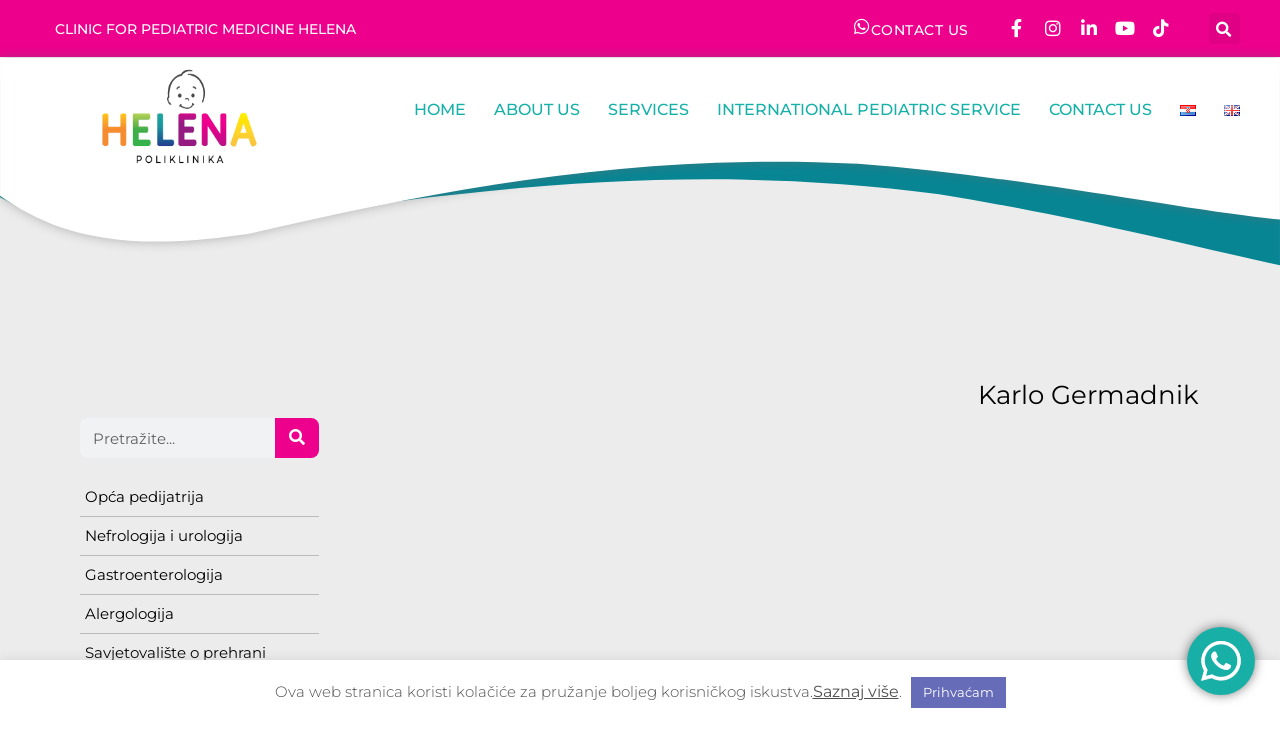

--- FILE ---
content_type: text/html; charset=UTF-8
request_url: https://poliklinika-helena.hr/en/author/karlo-germadnik/
body_size: 25051
content:
<!doctype html>
<html lang="en-GB">
<head>
	<meta charset="UTF-8">
	<meta name="viewport" content="width=device-width, initial-scale=1">
	<link rel="profile" href="https://gmpg.org/xfn/11">
	<meta name='robots' content='index, follow, max-image-preview:large, max-snippet:-1, max-video-preview:-1' />
	<style>img:is([sizes="auto" i], [sizes^="auto," i]) { contain-intrinsic-size: 3000px 1500px }</style>
	
	<!-- This site is optimized with the Yoast SEO Premium plugin v20.6 (Yoast SEO v26.1.1) - https://yoast.com/wordpress/plugins/seo/ -->
	<title>Karlo Germadnik, Author at Poliklinika Helena</title>
	<link rel="canonical" href="https://poliklinika-helena.hr/en/author/karlo-germadnik/" />
	<meta property="og:locale" content="en_GB" />
	<meta property="og:locale:alternate" content="hr_HR" />
	<meta property="og:type" content="profile" />
	<meta property="og:title" content="Karlo Germadnik" />
	<meta property="og:url" content="https://poliklinika-helena.hr/en/author/karlo-germadnik/" />
	<meta property="og:site_name" content="Poliklinika Helena" />
	<meta property="og:image" content="https://secure.gravatar.com/avatar/cd5418de8dbee3a88df3167727b357ab85702c6bd8b93e73ccd69a884fc06b76?s=500&d=mm&r=g" />
	<meta name="twitter:card" content="summary_large_image" />
	<script type="application/ld+json" class="yoast-schema-graph">{"@context":"https://schema.org","@graph":[{"@type":"ProfilePage","@id":"https://poliklinika-helena.hr/en/author/karlo-germadnik/","url":"https://poliklinika-helena.hr/en/author/karlo-germadnik/","name":"Karlo Germadnik, Author at Poliklinika Helena","isPartOf":{"@id":"https://poliklinika-helena.hr/en/private-policlinic-helena/#website"},"breadcrumb":{"@id":"https://poliklinika-helena.hr/en/author/karlo-germadnik/#breadcrumb"},"inLanguage":"en-GB","potentialAction":[{"@type":"ReadAction","target":["https://poliklinika-helena.hr/en/author/karlo-germadnik/"]}]},{"@type":"BreadcrumbList","@id":"https://poliklinika-helena.hr/en/author/karlo-germadnik/#breadcrumb","itemListElement":[{"@type":"ListItem","position":1,"name":"Home","item":"https://poliklinika-helena.hr/en/private-policlinic-helena/"},{"@type":"ListItem","position":2,"name":"Karlo Germadnik"}]},{"@type":"WebSite","@id":"https://poliklinika-helena.hr/en/private-policlinic-helena/#website","url":"https://poliklinika-helena.hr/en/private-policlinic-helena/","name":"Poliklinika Helena","description":"Poliklinika za dječje bolesti Helena","publisher":{"@id":"https://poliklinika-helena.hr/en/private-policlinic-helena/#organization"},"potentialAction":[{"@type":"SearchAction","target":{"@type":"EntryPoint","urlTemplate":"https://poliklinika-helena.hr/en/private-policlinic-helena/?s={search_term_string}"},"query-input":{"@type":"PropertyValueSpecification","valueRequired":true,"valueName":"search_term_string"}}],"inLanguage":"en-GB"},{"@type":"Organization","@id":"https://poliklinika-helena.hr/en/private-policlinic-helena/#organization","name":"Poliklinika Helena","url":"https://poliklinika-helena.hr/en/private-policlinic-helena/","logo":{"@type":"ImageObject","inLanguage":"en-GB","@id":"https://poliklinika-helena.hr/en/private-policlinic-helena/#/schema/logo/image/","url":"https://poliklinika-helena.hr/wp-content/uploads/2023/08/HELENA_LOGO_DJELATNOSTI_1-1.png","contentUrl":"https://poliklinika-helena.hr/wp-content/uploads/2023/08/HELENA_LOGO_DJELATNOSTI_1-1.png","width":2480,"height":1748,"caption":"Poliklinika Helena"},"image":{"@id":"https://poliklinika-helena.hr/en/private-policlinic-helena/#/schema/logo/image/"},"sameAs":["https://www.facebook.com/poliklinika.helena/"]},{"@type":"Person","@id":"https://poliklinika-helena.hr/en/private-policlinic-helena/#/schema/person/c35b636595822fc8d779eebd13c9d1b4","name":"Karlo Germadnik","mainEntityOfPage":{"@id":"https://poliklinika-helena.hr/en/author/karlo-germadnik/"}}]}</script>
	<!-- / Yoast SEO Premium plugin. -->


<link rel="alternate" type="application/rss+xml" title="Poliklinika Helena &raquo; Feed" href="https://poliklinika-helena.hr/en/feed/" />
<link rel="alternate" type="application/rss+xml" title="Poliklinika Helena &raquo; Comments Feed" href="https://poliklinika-helena.hr/en/comments/feed/" />
<link rel="alternate" type="application/rss+xml" title="Poliklinika Helena &raquo; Posts by Karlo Germadnik Feed" href="https://poliklinika-helena.hr/en/author/karlo-germadnik/feed/" />
<script>
window._wpemojiSettings = {"baseUrl":"https:\/\/s.w.org\/images\/core\/emoji\/16.0.1\/72x72\/","ext":".png","svgUrl":"https:\/\/s.w.org\/images\/core\/emoji\/16.0.1\/svg\/","svgExt":".svg","source":{"concatemoji":"https:\/\/poliklinika-helena.hr\/wp-includes\/js\/wp-emoji-release.min.js?ver=6.8.3"}};
/*! This file is auto-generated */
!function(s,n){var o,i,e;function c(e){try{var t={supportTests:e,timestamp:(new Date).valueOf()};sessionStorage.setItem(o,JSON.stringify(t))}catch(e){}}function p(e,t,n){e.clearRect(0,0,e.canvas.width,e.canvas.height),e.fillText(t,0,0);var t=new Uint32Array(e.getImageData(0,0,e.canvas.width,e.canvas.height).data),a=(e.clearRect(0,0,e.canvas.width,e.canvas.height),e.fillText(n,0,0),new Uint32Array(e.getImageData(0,0,e.canvas.width,e.canvas.height).data));return t.every(function(e,t){return e===a[t]})}function u(e,t){e.clearRect(0,0,e.canvas.width,e.canvas.height),e.fillText(t,0,0);for(var n=e.getImageData(16,16,1,1),a=0;a<n.data.length;a++)if(0!==n.data[a])return!1;return!0}function f(e,t,n,a){switch(t){case"flag":return n(e,"\ud83c\udff3\ufe0f\u200d\u26a7\ufe0f","\ud83c\udff3\ufe0f\u200b\u26a7\ufe0f")?!1:!n(e,"\ud83c\udde8\ud83c\uddf6","\ud83c\udde8\u200b\ud83c\uddf6")&&!n(e,"\ud83c\udff4\udb40\udc67\udb40\udc62\udb40\udc65\udb40\udc6e\udb40\udc67\udb40\udc7f","\ud83c\udff4\u200b\udb40\udc67\u200b\udb40\udc62\u200b\udb40\udc65\u200b\udb40\udc6e\u200b\udb40\udc67\u200b\udb40\udc7f");case"emoji":return!a(e,"\ud83e\udedf")}return!1}function g(e,t,n,a){var r="undefined"!=typeof WorkerGlobalScope&&self instanceof WorkerGlobalScope?new OffscreenCanvas(300,150):s.createElement("canvas"),o=r.getContext("2d",{willReadFrequently:!0}),i=(o.textBaseline="top",o.font="600 32px Arial",{});return e.forEach(function(e){i[e]=t(o,e,n,a)}),i}function t(e){var t=s.createElement("script");t.src=e,t.defer=!0,s.head.appendChild(t)}"undefined"!=typeof Promise&&(o="wpEmojiSettingsSupports",i=["flag","emoji"],n.supports={everything:!0,everythingExceptFlag:!0},e=new Promise(function(e){s.addEventListener("DOMContentLoaded",e,{once:!0})}),new Promise(function(t){var n=function(){try{var e=JSON.parse(sessionStorage.getItem(o));if("object"==typeof e&&"number"==typeof e.timestamp&&(new Date).valueOf()<e.timestamp+604800&&"object"==typeof e.supportTests)return e.supportTests}catch(e){}return null}();if(!n){if("undefined"!=typeof Worker&&"undefined"!=typeof OffscreenCanvas&&"undefined"!=typeof URL&&URL.createObjectURL&&"undefined"!=typeof Blob)try{var e="postMessage("+g.toString()+"("+[JSON.stringify(i),f.toString(),p.toString(),u.toString()].join(",")+"));",a=new Blob([e],{type:"text/javascript"}),r=new Worker(URL.createObjectURL(a),{name:"wpTestEmojiSupports"});return void(r.onmessage=function(e){c(n=e.data),r.terminate(),t(n)})}catch(e){}c(n=g(i,f,p,u))}t(n)}).then(function(e){for(var t in e)n.supports[t]=e[t],n.supports.everything=n.supports.everything&&n.supports[t],"flag"!==t&&(n.supports.everythingExceptFlag=n.supports.everythingExceptFlag&&n.supports[t]);n.supports.everythingExceptFlag=n.supports.everythingExceptFlag&&!n.supports.flag,n.DOMReady=!1,n.readyCallback=function(){n.DOMReady=!0}}).then(function(){return e}).then(function(){var e;n.supports.everything||(n.readyCallback(),(e=n.source||{}).concatemoji?t(e.concatemoji):e.wpemoji&&e.twemoji&&(t(e.twemoji),t(e.wpemoji)))}))}((window,document),window._wpemojiSettings);
</script>
<link rel='stylesheet' id='ht_ctc_main_css-css' href='https://poliklinika-helena.hr/wp-content/plugins/click-to-chat-for-whatsapp/new/inc/assets/css/main.css?ver=4.29' media='all' />
<style id='wp-emoji-styles-inline-css'>

	img.wp-smiley, img.emoji {
		display: inline !important;
		border: none !important;
		box-shadow: none !important;
		height: 1em !important;
		width: 1em !important;
		margin: 0 0.07em !important;
		vertical-align: -0.1em !important;
		background: none !important;
		padding: 0 !important;
	}
</style>
<link rel='stylesheet' id='wp-block-library-css' href='https://poliklinika-helena.hr/wp-includes/css/dist/block-library/style.min.css?ver=6.8.3' media='all' />
<style id='global-styles-inline-css'>
:root{--wp--preset--aspect-ratio--square: 1;--wp--preset--aspect-ratio--4-3: 4/3;--wp--preset--aspect-ratio--3-4: 3/4;--wp--preset--aspect-ratio--3-2: 3/2;--wp--preset--aspect-ratio--2-3: 2/3;--wp--preset--aspect-ratio--16-9: 16/9;--wp--preset--aspect-ratio--9-16: 9/16;--wp--preset--color--black: #000000;--wp--preset--color--cyan-bluish-gray: #abb8c3;--wp--preset--color--white: #ffffff;--wp--preset--color--pale-pink: #f78da7;--wp--preset--color--vivid-red: #cf2e2e;--wp--preset--color--luminous-vivid-orange: #ff6900;--wp--preset--color--luminous-vivid-amber: #fcb900;--wp--preset--color--light-green-cyan: #7bdcb5;--wp--preset--color--vivid-green-cyan: #00d084;--wp--preset--color--pale-cyan-blue: #8ed1fc;--wp--preset--color--vivid-cyan-blue: #0693e3;--wp--preset--color--vivid-purple: #9b51e0;--wp--preset--gradient--vivid-cyan-blue-to-vivid-purple: linear-gradient(135deg,rgba(6,147,227,1) 0%,rgb(155,81,224) 100%);--wp--preset--gradient--light-green-cyan-to-vivid-green-cyan: linear-gradient(135deg,rgb(122,220,180) 0%,rgb(0,208,130) 100%);--wp--preset--gradient--luminous-vivid-amber-to-luminous-vivid-orange: linear-gradient(135deg,rgba(252,185,0,1) 0%,rgba(255,105,0,1) 100%);--wp--preset--gradient--luminous-vivid-orange-to-vivid-red: linear-gradient(135deg,rgba(255,105,0,1) 0%,rgb(207,46,46) 100%);--wp--preset--gradient--very-light-gray-to-cyan-bluish-gray: linear-gradient(135deg,rgb(238,238,238) 0%,rgb(169,184,195) 100%);--wp--preset--gradient--cool-to-warm-spectrum: linear-gradient(135deg,rgb(74,234,220) 0%,rgb(151,120,209) 20%,rgb(207,42,186) 40%,rgb(238,44,130) 60%,rgb(251,105,98) 80%,rgb(254,248,76) 100%);--wp--preset--gradient--blush-light-purple: linear-gradient(135deg,rgb(255,206,236) 0%,rgb(152,150,240) 100%);--wp--preset--gradient--blush-bordeaux: linear-gradient(135deg,rgb(254,205,165) 0%,rgb(254,45,45) 50%,rgb(107,0,62) 100%);--wp--preset--gradient--luminous-dusk: linear-gradient(135deg,rgb(255,203,112) 0%,rgb(199,81,192) 50%,rgb(65,88,208) 100%);--wp--preset--gradient--pale-ocean: linear-gradient(135deg,rgb(255,245,203) 0%,rgb(182,227,212) 50%,rgb(51,167,181) 100%);--wp--preset--gradient--electric-grass: linear-gradient(135deg,rgb(202,248,128) 0%,rgb(113,206,126) 100%);--wp--preset--gradient--midnight: linear-gradient(135deg,rgb(2,3,129) 0%,rgb(40,116,252) 100%);--wp--preset--font-size--small: 13px;--wp--preset--font-size--medium: 20px;--wp--preset--font-size--large: 36px;--wp--preset--font-size--x-large: 42px;--wp--preset--spacing--20: 0.44rem;--wp--preset--spacing--30: 0.67rem;--wp--preset--spacing--40: 1rem;--wp--preset--spacing--50: 1.5rem;--wp--preset--spacing--60: 2.25rem;--wp--preset--spacing--70: 3.38rem;--wp--preset--spacing--80: 5.06rem;--wp--preset--shadow--natural: 6px 6px 9px rgba(0, 0, 0, 0.2);--wp--preset--shadow--deep: 12px 12px 50px rgba(0, 0, 0, 0.4);--wp--preset--shadow--sharp: 6px 6px 0px rgba(0, 0, 0, 0.2);--wp--preset--shadow--outlined: 6px 6px 0px -3px rgba(255, 255, 255, 1), 6px 6px rgba(0, 0, 0, 1);--wp--preset--shadow--crisp: 6px 6px 0px rgba(0, 0, 0, 1);}:root { --wp--style--global--content-size: 800px;--wp--style--global--wide-size: 1200px; }:where(body) { margin: 0; }.wp-site-blocks > .alignleft { float: left; margin-right: 2em; }.wp-site-blocks > .alignright { float: right; margin-left: 2em; }.wp-site-blocks > .aligncenter { justify-content: center; margin-left: auto; margin-right: auto; }:where(.wp-site-blocks) > * { margin-block-start: 24px; margin-block-end: 0; }:where(.wp-site-blocks) > :first-child { margin-block-start: 0; }:where(.wp-site-blocks) > :last-child { margin-block-end: 0; }:root { --wp--style--block-gap: 24px; }:root :where(.is-layout-flow) > :first-child{margin-block-start: 0;}:root :where(.is-layout-flow) > :last-child{margin-block-end: 0;}:root :where(.is-layout-flow) > *{margin-block-start: 24px;margin-block-end: 0;}:root :where(.is-layout-constrained) > :first-child{margin-block-start: 0;}:root :where(.is-layout-constrained) > :last-child{margin-block-end: 0;}:root :where(.is-layout-constrained) > *{margin-block-start: 24px;margin-block-end: 0;}:root :where(.is-layout-flex){gap: 24px;}:root :where(.is-layout-grid){gap: 24px;}.is-layout-flow > .alignleft{float: left;margin-inline-start: 0;margin-inline-end: 2em;}.is-layout-flow > .alignright{float: right;margin-inline-start: 2em;margin-inline-end: 0;}.is-layout-flow > .aligncenter{margin-left: auto !important;margin-right: auto !important;}.is-layout-constrained > .alignleft{float: left;margin-inline-start: 0;margin-inline-end: 2em;}.is-layout-constrained > .alignright{float: right;margin-inline-start: 2em;margin-inline-end: 0;}.is-layout-constrained > .aligncenter{margin-left: auto !important;margin-right: auto !important;}.is-layout-constrained > :where(:not(.alignleft):not(.alignright):not(.alignfull)){max-width: var(--wp--style--global--content-size);margin-left: auto !important;margin-right: auto !important;}.is-layout-constrained > .alignwide{max-width: var(--wp--style--global--wide-size);}body .is-layout-flex{display: flex;}.is-layout-flex{flex-wrap: wrap;align-items: center;}.is-layout-flex > :is(*, div){margin: 0;}body .is-layout-grid{display: grid;}.is-layout-grid > :is(*, div){margin: 0;}body{padding-top: 0px;padding-right: 0px;padding-bottom: 0px;padding-left: 0px;}a:where(:not(.wp-element-button)){text-decoration: underline;}:root :where(.wp-element-button, .wp-block-button__link){background-color: #32373c;border-width: 0;color: #fff;font-family: inherit;font-size: inherit;line-height: inherit;padding: calc(0.667em + 2px) calc(1.333em + 2px);text-decoration: none;}.has-black-color{color: var(--wp--preset--color--black) !important;}.has-cyan-bluish-gray-color{color: var(--wp--preset--color--cyan-bluish-gray) !important;}.has-white-color{color: var(--wp--preset--color--white) !important;}.has-pale-pink-color{color: var(--wp--preset--color--pale-pink) !important;}.has-vivid-red-color{color: var(--wp--preset--color--vivid-red) !important;}.has-luminous-vivid-orange-color{color: var(--wp--preset--color--luminous-vivid-orange) !important;}.has-luminous-vivid-amber-color{color: var(--wp--preset--color--luminous-vivid-amber) !important;}.has-light-green-cyan-color{color: var(--wp--preset--color--light-green-cyan) !important;}.has-vivid-green-cyan-color{color: var(--wp--preset--color--vivid-green-cyan) !important;}.has-pale-cyan-blue-color{color: var(--wp--preset--color--pale-cyan-blue) !important;}.has-vivid-cyan-blue-color{color: var(--wp--preset--color--vivid-cyan-blue) !important;}.has-vivid-purple-color{color: var(--wp--preset--color--vivid-purple) !important;}.has-black-background-color{background-color: var(--wp--preset--color--black) !important;}.has-cyan-bluish-gray-background-color{background-color: var(--wp--preset--color--cyan-bluish-gray) !important;}.has-white-background-color{background-color: var(--wp--preset--color--white) !important;}.has-pale-pink-background-color{background-color: var(--wp--preset--color--pale-pink) !important;}.has-vivid-red-background-color{background-color: var(--wp--preset--color--vivid-red) !important;}.has-luminous-vivid-orange-background-color{background-color: var(--wp--preset--color--luminous-vivid-orange) !important;}.has-luminous-vivid-amber-background-color{background-color: var(--wp--preset--color--luminous-vivid-amber) !important;}.has-light-green-cyan-background-color{background-color: var(--wp--preset--color--light-green-cyan) !important;}.has-vivid-green-cyan-background-color{background-color: var(--wp--preset--color--vivid-green-cyan) !important;}.has-pale-cyan-blue-background-color{background-color: var(--wp--preset--color--pale-cyan-blue) !important;}.has-vivid-cyan-blue-background-color{background-color: var(--wp--preset--color--vivid-cyan-blue) !important;}.has-vivid-purple-background-color{background-color: var(--wp--preset--color--vivid-purple) !important;}.has-black-border-color{border-color: var(--wp--preset--color--black) !important;}.has-cyan-bluish-gray-border-color{border-color: var(--wp--preset--color--cyan-bluish-gray) !important;}.has-white-border-color{border-color: var(--wp--preset--color--white) !important;}.has-pale-pink-border-color{border-color: var(--wp--preset--color--pale-pink) !important;}.has-vivid-red-border-color{border-color: var(--wp--preset--color--vivid-red) !important;}.has-luminous-vivid-orange-border-color{border-color: var(--wp--preset--color--luminous-vivid-orange) !important;}.has-luminous-vivid-amber-border-color{border-color: var(--wp--preset--color--luminous-vivid-amber) !important;}.has-light-green-cyan-border-color{border-color: var(--wp--preset--color--light-green-cyan) !important;}.has-vivid-green-cyan-border-color{border-color: var(--wp--preset--color--vivid-green-cyan) !important;}.has-pale-cyan-blue-border-color{border-color: var(--wp--preset--color--pale-cyan-blue) !important;}.has-vivid-cyan-blue-border-color{border-color: var(--wp--preset--color--vivid-cyan-blue) !important;}.has-vivid-purple-border-color{border-color: var(--wp--preset--color--vivid-purple) !important;}.has-vivid-cyan-blue-to-vivid-purple-gradient-background{background: var(--wp--preset--gradient--vivid-cyan-blue-to-vivid-purple) !important;}.has-light-green-cyan-to-vivid-green-cyan-gradient-background{background: var(--wp--preset--gradient--light-green-cyan-to-vivid-green-cyan) !important;}.has-luminous-vivid-amber-to-luminous-vivid-orange-gradient-background{background: var(--wp--preset--gradient--luminous-vivid-amber-to-luminous-vivid-orange) !important;}.has-luminous-vivid-orange-to-vivid-red-gradient-background{background: var(--wp--preset--gradient--luminous-vivid-orange-to-vivid-red) !important;}.has-very-light-gray-to-cyan-bluish-gray-gradient-background{background: var(--wp--preset--gradient--very-light-gray-to-cyan-bluish-gray) !important;}.has-cool-to-warm-spectrum-gradient-background{background: var(--wp--preset--gradient--cool-to-warm-spectrum) !important;}.has-blush-light-purple-gradient-background{background: var(--wp--preset--gradient--blush-light-purple) !important;}.has-blush-bordeaux-gradient-background{background: var(--wp--preset--gradient--blush-bordeaux) !important;}.has-luminous-dusk-gradient-background{background: var(--wp--preset--gradient--luminous-dusk) !important;}.has-pale-ocean-gradient-background{background: var(--wp--preset--gradient--pale-ocean) !important;}.has-electric-grass-gradient-background{background: var(--wp--preset--gradient--electric-grass) !important;}.has-midnight-gradient-background{background: var(--wp--preset--gradient--midnight) !important;}.has-small-font-size{font-size: var(--wp--preset--font-size--small) !important;}.has-medium-font-size{font-size: var(--wp--preset--font-size--medium) !important;}.has-large-font-size{font-size: var(--wp--preset--font-size--large) !important;}.has-x-large-font-size{font-size: var(--wp--preset--font-size--x-large) !important;}
:root :where(.wp-block-pullquote){font-size: 1.5em;line-height: 1.6;}
</style>
<link rel='stylesheet' id='cookie-law-info-css' href='https://poliklinika-helena.hr/wp-content/plugins/cookie-law-info/legacy/public/css/cookie-law-info-public.css?ver=3.3.5' media='all' />
<link rel='stylesheet' id='cookie-law-info-gdpr-css' href='https://poliklinika-helena.hr/wp-content/plugins/cookie-law-info/legacy/public/css/cookie-law-info-gdpr.css?ver=3.3.5' media='all' />
<link rel='stylesheet' id='hello-elementor-css' href='https://poliklinika-helena.hr/wp-content/themes/hello-elementor/style.min.css?ver=3.2.1' media='all' />
<link rel='stylesheet' id='hello-elementor-theme-style-css' href='https://poliklinika-helena.hr/wp-content/themes/hello-elementor/theme.min.css?ver=3.2.1' media='all' />
<link rel='stylesheet' id='hello-elementor-header-footer-css' href='https://poliklinika-helena.hr/wp-content/themes/hello-elementor/header-footer.min.css?ver=3.2.1' media='all' />
<link rel='stylesheet' id='elementor-frontend-css' href='https://poliklinika-helena.hr/wp-content/uploads/elementor/css/custom-frontend.min.css?ver=1763309426' media='all' />
<link rel='stylesheet' id='elementor-post-16801-css' href='https://poliklinika-helena.hr/wp-content/uploads/elementor/css/post-16801.css?ver=1763309427' media='all' />
<link rel='stylesheet' id='widget-icon-list-css' href='https://poliklinika-helena.hr/wp-content/uploads/elementor/css/custom-widget-icon-list.min.css?ver=1763309426' media='all' />
<link rel='stylesheet' id='e-animation-grow-css' href='https://poliklinika-helena.hr/wp-content/plugins/elementor/assets/lib/animations/styles/e-animation-grow.min.css?ver=3.32.4' media='all' />
<link rel='stylesheet' id='widget-icon-box-css' href='https://poliklinika-helena.hr/wp-content/uploads/elementor/css/custom-widget-icon-box.min.css?ver=1763309426' media='all' />
<link rel='stylesheet' id='widget-social-icons-css' href='https://poliklinika-helena.hr/wp-content/plugins/elementor/assets/css/widget-social-icons.min.css?ver=3.32.4' media='all' />
<link rel='stylesheet' id='e-apple-webkit-css' href='https://poliklinika-helena.hr/wp-content/uploads/elementor/css/custom-apple-webkit.min.css?ver=1763309426' media='all' />
<link rel='stylesheet' id='widget-search-form-css' href='https://poliklinika-helena.hr/wp-content/plugins/elementor-pro/assets/css/widget-search-form.min.css?ver=3.31.2' media='all' />
<link rel='stylesheet' id='elementor-icons-shared-0-css' href='https://poliklinika-helena.hr/wp-content/plugins/elementor/assets/lib/font-awesome/css/fontawesome.min.css?ver=5.15.3' media='all' />
<link rel='stylesheet' id='elementor-icons-fa-solid-css' href='https://poliklinika-helena.hr/wp-content/plugins/elementor/assets/lib/font-awesome/css/solid.min.css?ver=5.15.3' media='all' />
<link rel='stylesheet' id='widget-image-css' href='https://poliklinika-helena.hr/wp-content/plugins/elementor/assets/css/widget-image.min.css?ver=3.32.4' media='all' />
<link rel='stylesheet' id='widget-nav-menu-css' href='https://poliklinika-helena.hr/wp-content/uploads/elementor/css/custom-pro-widget-nav-menu.min.css?ver=1763309427' media='all' />
<link rel='stylesheet' id='e-sticky-css' href='https://poliklinika-helena.hr/wp-content/plugins/elementor-pro/assets/css/modules/sticky.min.css?ver=3.31.2' media='all' />
<link rel='stylesheet' id='widget-heading-css' href='https://poliklinika-helena.hr/wp-content/plugins/elementor/assets/css/widget-heading.min.css?ver=3.32.4' media='all' />
<link rel='stylesheet' id='widget-divider-css' href='https://poliklinika-helena.hr/wp-content/plugins/elementor/assets/css/widget-divider.min.css?ver=3.32.4' media='all' />
<link rel='stylesheet' id='widget-spacer-css' href='https://poliklinika-helena.hr/wp-content/plugins/elementor/assets/css/widget-spacer.min.css?ver=3.32.4' media='all' />
<link rel='stylesheet' id='widget-loop-common-css' href='https://poliklinika-helena.hr/wp-content/plugins/elementor-pro/assets/css/widget-loop-common.min.css?ver=3.31.2' media='all' />
<link rel='stylesheet' id='widget-loop-grid-css' href='https://poliklinika-helena.hr/wp-content/uploads/elementor/css/custom-pro-widget-loop-grid.min.css?ver=1763309427' media='all' />
<link rel='stylesheet' id='e-animation-fadeInRight-css' href='https://poliklinika-helena.hr/wp-content/plugins/elementor/assets/lib/animations/styles/fadeInRight.min.css?ver=3.32.4' media='all' />
<link rel='stylesheet' id='e-popup-css' href='https://poliklinika-helena.hr/wp-content/plugins/elementor-pro/assets/css/conditionals/popup.min.css?ver=3.31.2' media='all' />
<link rel='stylesheet' id='elementor-icons-css' href='https://poliklinika-helena.hr/wp-content/plugins/elementor/assets/lib/eicons/css/elementor-icons.min.css?ver=5.44.0' media='all' />
<link rel='stylesheet' id='elementor-post-19729-css' href='https://poliklinika-helena.hr/wp-content/uploads/elementor/css/post-19729.css?ver=1763309443' media='all' />
<link rel='stylesheet' id='elementor-post-19713-css' href='https://poliklinika-helena.hr/wp-content/uploads/elementor/css/post-19713.css?ver=1763309443' media='all' />
<link rel='stylesheet' id='elementor-post-6704-css' href='https://poliklinika-helena.hr/wp-content/uploads/elementor/css/post-6704.css?ver=1763309443' media='all' />
<link rel='stylesheet' id='elementor-post-19888-css' href='https://poliklinika-helena.hr/wp-content/uploads/elementor/css/post-19888.css?ver=1763309427' media='all' />
<link rel='stylesheet' id='elementor-post-19806-css' href='https://poliklinika-helena.hr/wp-content/uploads/elementor/css/post-19806.css?ver=1763309427' media='all' />
<link rel='stylesheet' id='elementor-post-7499-css' href='https://poliklinika-helena.hr/wp-content/uploads/elementor/css/post-7499.css?ver=1763309427' media='all' />
<link rel='stylesheet' id='hello-elementor-child-style-css' href='https://poliklinika-helena.hr/wp-content/themes/hello-theme-child-master/style.css?ver=1.0.0' media='all' />
<link rel='stylesheet' id='elementor-gf-local-montserrat-css' href='https://poliklinika-helena.hr/wp-content/uploads/elementor/google-fonts/css/montserrat.css?ver=1746643616' media='all' />
<link rel='stylesheet' id='elementor-icons-fa-brands-css' href='https://poliklinika-helena.hr/wp-content/plugins/elementor/assets/lib/font-awesome/css/brands.min.css?ver=5.15.3' media='all' />
<link rel='stylesheet' id='elementor-icons-fa-regular-css' href='https://poliklinika-helena.hr/wp-content/plugins/elementor/assets/lib/font-awesome/css/regular.min.css?ver=5.15.3' media='all' />
<!--n2css--><!--n2js--><script src="https://poliklinika-helena.hr/wp-includes/js/jquery/jquery.min.js?ver=3.7.1" id="jquery-core-js"></script>
<script src="https://poliklinika-helena.hr/wp-includes/js/jquery/jquery-migrate.min.js?ver=3.4.1" id="jquery-migrate-js"></script>
<script id="cookie-law-info-js-extra">
var Cli_Data = {"nn_cookie_ids":[],"cookielist":[],"non_necessary_cookies":[],"ccpaEnabled":"","ccpaRegionBased":"","ccpaBarEnabled":"","strictlyEnabled":["necessary","obligatoire"],"ccpaType":"gdpr","js_blocking":"","custom_integration":"","triggerDomRefresh":"","secure_cookies":""};
var cli_cookiebar_settings = {"animate_speed_hide":"500","animate_speed_show":"500","background":"#FFF","border":"#b1a6a6c2","border_on":"","button_1_button_colour":"#676cb8","button_1_button_hover":"#525693","button_1_link_colour":"#fff","button_1_as_button":"1","button_1_new_win":"","button_2_button_colour":"#333","button_2_button_hover":"#292929","button_2_link_colour":"#4f4f4f","button_2_as_button":"","button_2_hidebar":"1","button_3_button_colour":"#000","button_3_button_hover":"#000000","button_3_link_colour":"#fff","button_3_as_button":"1","button_3_new_win":"","button_4_button_colour":"#000","button_4_button_hover":"#000000","button_4_link_colour":"#fff","button_4_as_button":"1","button_7_button_colour":"#61a229","button_7_button_hover":"#4e8221","button_7_link_colour":"#fff","button_7_as_button":"1","button_7_new_win":"","font_family":"inherit","header_fix":"","notify_animate_hide":"1","notify_animate_show":"","notify_div_id":"#cookie-law-info-bar","notify_position_horizontal":"right","notify_position_vertical":"bottom","scroll_close":"","scroll_close_reload":"","accept_close_reload":"","reject_close_reload":"","showagain_tab":"","showagain_background":"#fff","showagain_border":"#000","showagain_div_id":"#cookie-law-info-again","showagain_x_position":"100px","text":"#4f4f4f","show_once_yn":"","show_once":"10000","logging_on":"","as_popup":"","popup_overlay":"1","bar_heading_text":"","cookie_bar_as":"banner","popup_showagain_position":"bottom-right","widget_position":"left"};
var log_object = {"ajax_url":"https:\/\/poliklinika-helena.hr\/wp-admin\/admin-ajax.php"};
</script>
<script src="https://poliklinika-helena.hr/wp-content/plugins/cookie-law-info/legacy/public/js/cookie-law-info-public.js?ver=3.3.5" id="cookie-law-info-js"></script>
<link rel="https://api.w.org/" href="https://poliklinika-helena.hr/wp-json/" /><link rel="alternate" title="JSON" type="application/json" href="https://poliklinika-helena.hr/wp-json/wp/v2/users/2002" /><link rel="EditURI" type="application/rsd+xml" title="RSD" href="https://poliklinika-helena.hr/xmlrpc.php?rsd" />
<meta name="generator" content="WordPress 6.8.3" />
<style type="text/css">
.tt-header .main-nav ul#Primary li ul.sub-menu {
width: 340px !important;
}

.tt-header .main-nav ul#Primary li ul.sub-menu li {
width: 100% !important;
}

.tt-header .main-nav ul#Primary li ul.sub-menu li a {
font-size: 12px !important;
padding: 8px 10px !important;
}
</style><meta name="ti-site-data" content="[base64]" /><meta name="generator" content="Elementor 3.32.4; features: additional_custom_breakpoints; settings: css_print_method-external, google_font-enabled, font_display-auto">
			<style>
				.e-con.e-parent:nth-of-type(n+4):not(.e-lazyloaded):not(.e-no-lazyload),
				.e-con.e-parent:nth-of-type(n+4):not(.e-lazyloaded):not(.e-no-lazyload) * {
					background-image: none !important;
				}
				@media screen and (max-height: 1024px) {
					.e-con.e-parent:nth-of-type(n+3):not(.e-lazyloaded):not(.e-no-lazyload),
					.e-con.e-parent:nth-of-type(n+3):not(.e-lazyloaded):not(.e-no-lazyload) * {
						background-image: none !important;
					}
				}
				@media screen and (max-height: 640px) {
					.e-con.e-parent:nth-of-type(n+2):not(.e-lazyloaded):not(.e-no-lazyload),
					.e-con.e-parent:nth-of-type(n+2):not(.e-lazyloaded):not(.e-no-lazyload) * {
						background-image: none !important;
					}
				}
			</style>
			<script>
    !function(t,e){var o,n,p,r;e.__SV||(window.posthog=e,e._i=[],e.init=function(i,s,a){function g(t,e){var o=e.split(".");2==o.length&&(t=t[o[0]],e=o[1]),t[e]=function(){t.push([e].concat(Array.prototype.slice.call(arguments,0)))}}(p=t.createElement("script")).type="text/javascript",p.crossOrigin="anonymous",p.async=!0,p.src=s.api_host.replace(".i.posthog.com","-assets.i.posthog.com")+"/static/array.js",(r=t.getElementsByTagName("script")[0]).parentNode.insertBefore(p,r);var u=e;for(void 0!==a?u=e[a]=[]:a="posthog",u.people=u.people||[],u.toString=function(t){var e="posthog";return"posthog"!==a&&(e+="."+a),t||(e+=" (stub)"),e},u.people.toString=function(){return u.toString(1)+".people (stub)"},o="init Ce Os As Te Cs Fs capture Ye calculateEventProperties Ls register register_once register_for_session unregister unregister_for_session qs getFeatureFlag getFeatureFlagPayload isFeatureEnabled reloadFeatureFlags updateEarlyAccessFeatureEnrollment getEarlyAccessFeatures on onFeatureFlags onSurveysLoaded onSessionId getSurveys getActiveMatchingSurveys renderSurvey canRenderSurvey canRenderSurveyAsync identify setPersonProperties group resetGroups setPersonPropertiesForFlags resetPersonPropertiesForFlags setGroupPropertiesForFlags resetGroupPropertiesForFlags reset get_distinct_id getGroups get_session_id get_session_replay_url alias set_config startSessionRecording stopSessionRecording sessionRecordingStarted captureException loadToolbar get_property getSessionProperty zs js createPersonProfile Us Rs Bs opt_in_capturing opt_out_capturing has_opted_in_capturing has_opted_out_capturing get_explicit_consent_status is_capturing clear_opt_in_out_capturing Ds debug L Ns getPageViewId captureTraceFeedback captureTraceMetric".split(" "),n=0;n<o.length;n++)g(u,o[n]);e._i.push([i,s,a])},e.__SV=1)}(document,window.posthog||[]);
    posthog.init('phc_gxvINAVtgqlgnw4tovn8HIIs9zDYRbvzIy0cd7AXAtV', {
        api_host: 'https://eu.i.posthog.com',
        defaults: '2025-05-24',
        person_profiles: 'identified_only', // or 'always' to create profiles for anonymous users as well
    })
</script><!-- Google Tag Manager -->
<script>(function(w,d,s,l,i){w[l]=w[l]||[];w[l].push({'gtm.start':
new Date().getTime(),event:'gtm.js'});var f=d.getElementsByTagName(s)[0],
j=d.createElement(s),dl=l!='dataLayer'?'&l='+l:'';j.async=true;j.src=
'https://www.googletagmanager.com/gtm.js?id='+i+dl;f.parentNode.insertBefore(j,f);
})(window,document,'script','dataLayer','GTM-NZKTVK5P');</script>
<!-- End Google Tag Manager --><link rel="icon" href="https://poliklinika-helena.hr/wp-content/uploads/2023/08/HELENA_LOGO_DJELATNOSTI_1-1-150x150.png" sizes="32x32" />
<link rel="icon" href="https://poliklinika-helena.hr/wp-content/uploads/2023/08/HELENA_LOGO_DJELATNOSTI_1-1.png" sizes="192x192" />
<link rel="apple-touch-icon" href="https://poliklinika-helena.hr/wp-content/uploads/2023/08/HELENA_LOGO_DJELATNOSTI_1-1.png" />
<meta name="msapplication-TileImage" content="https://poliklinika-helena.hr/wp-content/uploads/2023/08/HELENA_LOGO_DJELATNOSTI_1-1.png" />
		<style id="wp-custom-css">
			/** THEME **/
.alignwide {
margin-left: 0px;
margin-right: 0px;
}

/** MAIN MENU **/

.mainmenu .sub-arrow {
    padding: 10px 0 10px 4px !important;
    margin-top: -9px;
    margin-bottom: -11px;
    display: flex;
    align-items: center;
    font-size: 9px !important;
}

/** CAT MENU **/

.catmenu li {
border-bottom: 1px solid #bbb;
}

/** HOMEPAGE **/
.skewed-post{
transform: rotate(-3deg) skew(-3deg);
padding-bottom: 15px;
}
.skewed-post .elementor-icon {
    position: absolute;
    bottom: 70px;
    right: 30px;
}

.elementor-testimonial__image img {
    border-radius: 25px !important;
}

.elementor-testimonial__image img {
    width: 500px !important;
    height: 320px !important;
}


.homeslider .swiper-container-horizontal>.swiper-pagination-bullets, .homeslider  .swiper-pagination-custom, .swiper-pagination-fraction {
    bottom: 50px !important;
    left: 0;
    width: 100%;
}

.homeslider .swiper-pagination {
    text-align: right;
}

a.ytp-watermark {
    display: none !important;
}



/* MINI MENU */

.homevideo {
z-index: 0 !important;
}

.mini-menu, .mini-menu2 {
right: -180px !important;  
transition: 0.4s;
z-index: 999 !important;
}

.mini-menu a, .mini-menu2 a {
width: 300px !important;
text-align: left;
line-height: 20px !important;
}

.mini-menu:hover {
right: -70px !important;
transition: 0.4s;
}


.mini-menu:hover a,
.mini-menu2:hover a {
padding: 14px 15px 14px 30px !important;
line-height: 32px !important;

} 

.mini-menu2:hover {
right: -32px !important;
transition: 0.4s;
}



/* NEWS */
.elementor-5957 .elementor-element.elementor-element-4b8d7bd .elementor-heading-title a {
font-weight: 600;
}

.titlelink a {
font-weight: 600;
}

.titlelink a:hover {
opacity: 0.5;
transition: 0.4s;
}

/* STICKY HEADER */
.header-sticky {
top: 0;
transition: top 1s ease-out;
}

.header-sticky.elementor-sticky--effects {
top: -58px  !important;
}



/* DR SLIDER */

.drslider .swiper-slide-contents {
position: absolute;
background: #ffffff;
padding: 20px;
border-radius: 20px;
right: 20px;
bottom: 20px;
width: 100%;
}

.drslider .swiper-slide-contents span {
font-size: 20px !important;
font-weight: 500;
line-height: 26px;
}

.drslider .swiper-slide-bg {
border-radius: 30px !important;
}

.drslider .swiper-slide {
background: #E6ECF2;
border-radius: 20px;
width: 100% !important;
overflow: visible;
padding: 0px !important;
}

/* MENU PER LANGUAGE */
:lang(en) .menu-item-5915 {
display: none !important; 
}

/* RESPONSIVE */

@media only screen and (max-width: 1024px) {


.drslider .swiper-slide-contents {
position: absolute;
background: #ffffff;
padding: 20px;
border-radius: 20px;
right: 20px;
bottom: 20px;
width: calc(100% - 60px) !important;
}

}


@media only screen and (max-width: 320px) {
	
.drslidertxt {
position: absolute;
left: 0%;
width: 400px !important;
max-width: 100% !important;
top: 60%;
text-align: center !important;
}
	
.drcarimg {
		width: 320px !important;
    max-width: 100% !important;
    height: 320px !important;
left: 0;
}
	
.drcarimg img {
    width: 320px !important;
    height: 280px !important;
margin-left: -60px;
}
	
}

		</style>
		</head>
<body class="archive author author-karlo-germadnik author-2002 wp-custom-logo wp-embed-responsive wp-theme-hello-elementor wp-child-theme-hello-theme-child-master elementor-page-6704 elementor-default elementor-template-full-width elementor-kit-16801">

<!-- Google Tag Manager (noscript) -->
<noscript><iframe src="https://www.googletagmanager.com/ns.html?id=GTM-NZKTVK5P"
height="0" width="0" style="display:none;visibility:hidden"></iframe></noscript>
<!-- End Google Tag Manager (noscript) -->
<a class="skip-link screen-reader-text" href="#content">Skip to content</a>

		<header data-elementor-type="header" data-elementor-id="19729" class="elementor elementor-19729 elementor-location-header" data-elementor-post-type="elementor_library">
					<section class="elementor-section elementor-top-section elementor-element elementor-element-7809fdc5 elementor-section-full_width header-sticky elementor-section-height-default elementor-section-height-default" data-id="7809fdc5" data-element_type="section" data-settings="{&quot;background_background&quot;:&quot;classic&quot;,&quot;sticky&quot;:&quot;top&quot;,&quot;sticky_effects_offset&quot;:10,&quot;sticky_on&quot;:[&quot;widescreen&quot;,&quot;desktop&quot;,&quot;laptop&quot;,&quot;tablet&quot;,&quot;mobile&quot;],&quot;sticky_offset&quot;:0,&quot;sticky_anchor_link_offset&quot;:0}">
						<div class="elementor-container elementor-column-gap-default">
					<div class="elementor-column elementor-col-100 elementor-top-column elementor-element elementor-element-3468933e" data-id="3468933e" data-element_type="column">
			<div class="elementor-widget-wrap elementor-element-populated">
						<section class="elementor-section elementor-inner-section elementor-element elementor-element-5ff7cecf elementor-reverse-mobile elementor-section-full_width elementor-section-height-default elementor-section-height-default" data-id="5ff7cecf" data-element_type="section" data-settings="{&quot;background_background&quot;:&quot;classic&quot;}">
						<div class="elementor-container elementor-column-gap-default">
					<div class="elementor-column elementor-col-50 elementor-inner-column elementor-element elementor-element-26993f2c elementor-hidden-phone" data-id="26993f2c" data-element_type="column">
			<div class="elementor-widget-wrap elementor-element-populated">
						<div class="elementor-element elementor-element-434a23e5 elementor-icon-list--layout-inline elementor-align-left elementor-mobile-align-center elementor-list-item-link-full_width elementor-widget elementor-widget-icon-list" data-id="434a23e5" data-element_type="widget" data-widget_type="icon-list.default">
				<div class="elementor-widget-container">
							<ul class="elementor-icon-list-items elementor-inline-items">
							<li class="elementor-icon-list-item elementor-inline-item">
											<span class="elementor-icon-list-icon">
													</span>
										<span class="elementor-icon-list-text">CLINIC FOR PEDIATRIC MEDICINE HELENA </span>
									</li>
						</ul>
						</div>
				</div>
					</div>
		</div>
				<div class="elementor-column elementor-col-50 elementor-inner-column elementor-element elementor-element-148b3df2" data-id="148b3df2" data-element_type="column">
			<div class="elementor-widget-wrap elementor-element-populated">
						<div class="elementor-element elementor-element-af2a487 elementor-position-left elementor-widget__width-auto elementor-widget-mobile__width-auto elementor-mobile-position-left elementor-view-default elementor-widget elementor-widget-icon-box" data-id="af2a487" data-element_type="widget" data-widget_type="icon-box.default">
				<div class="elementor-widget-container">
							<div class="elementor-icon-box-wrapper">

						<div class="elementor-icon-box-icon">
				<a href="https://api.whatsapp.com/send?phone=385912310067" class="elementor-icon elementor-animation-grow" tabindex="-1" aria-label="CONTACT US">
				<i aria-hidden="true" class="fab fa-whatsapp"></i>				</a>
			</div>
			
						<div class="elementor-icon-box-content">

									<h3 class="elementor-icon-box-title">
						<a href="https://api.whatsapp.com/send?phone=385912310067" >
							CONTACT US						</a>
					</h3>
				
				
			</div>
			
		</div>
						</div>
				</div>
				<div class="elementor-element elementor-element-8396698 elementor-shape-square elementor-grid-5 e-grid-align-right elementor-widget__width-auto elementor-hidden-mobile elementor-widget elementor-widget-social-icons" data-id="8396698" data-element_type="widget" data-widget_type="social-icons.default">
				<div class="elementor-widget-container">
							<div class="elementor-social-icons-wrapper elementor-grid" role="list">
							<span class="elementor-grid-item" role="listitem">
					<a class="elementor-icon elementor-social-icon elementor-social-icon-facebook-f elementor-animation-grow elementor-repeater-item-3680f40" href="https://www.facebook.com/poliklinika.helena" target="_blank">
						<span class="elementor-screen-only">Facebook-f</span>
						<i aria-hidden="true" class="fab fa-facebook-f"></i>					</a>
				</span>
							<span class="elementor-grid-item" role="listitem">
					<a class="elementor-icon elementor-social-icon elementor-social-icon-instagram elementor-animation-grow elementor-repeater-item-771ba35" href="https://www.instagram.com/poliklinika_za_djecu_helena/" target="_blank">
						<span class="elementor-screen-only">Instagram</span>
						<i aria-hidden="true" class="fab fa-instagram"></i>					</a>
				</span>
							<span class="elementor-grid-item" role="listitem">
					<a class="elementor-icon elementor-social-icon elementor-social-icon-linkedin-in elementor-animation-grow elementor-repeater-item-80c32fb" href="https://hr.linkedin.com/in/poliklinika-helena-7082a0b4" target="_blank">
						<span class="elementor-screen-only">Linkedin-in</span>
						<i aria-hidden="true" class="fab fa-linkedin-in"></i>					</a>
				</span>
							<span class="elementor-grid-item" role="listitem">
					<a class="elementor-icon elementor-social-icon elementor-social-icon-youtube elementor-animation-grow elementor-repeater-item-9f8b286" href="https://www.youtube.com/channel/UCveQRQCmR9yhQjrjXyW-HqQ" target="_blank">
						<span class="elementor-screen-only">Youtube</span>
						<i aria-hidden="true" class="fab fa-youtube"></i>					</a>
				</span>
							<span class="elementor-grid-item" role="listitem">
					<a class="elementor-icon elementor-social-icon elementor-social-icon-tiktok elementor-animation-grow elementor-repeater-item-da027b3" href="https://www.tiktok.com/@poliklinikahelena" target="_blank">
						<span class="elementor-screen-only">Tiktok</span>
						<i aria-hidden="true" class="fab fa-tiktok"></i>					</a>
				</span>
					</div>
						</div>
				</div>
				<div class="elementor-element elementor-element-5c433a2a elementor-search-form--skin-full_screen elementor-widget__width-auto elementor-widget elementor-widget-search-form" data-id="5c433a2a" data-element_type="widget" data-settings="{&quot;skin&quot;:&quot;full_screen&quot;}" data-widget_type="search-form.default">
				<div class="elementor-widget-container">
							<search role="search">
			<form class="elementor-search-form" action="https://poliklinika-helena.hr/en/" method="get">
												<div class="elementor-search-form__toggle" role="button" tabindex="0" aria-label="Search">
					<i aria-hidden="true" class="fas fa-search"></i>				</div>
								<div class="elementor-search-form__container">
					<label class="elementor-screen-only" for="elementor-search-form-5c433a2a">Search</label>

					
					<input id="elementor-search-form-5c433a2a" placeholder="" class="elementor-search-form__input" type="search" name="s" value="">
					
					
										<div class="dialog-lightbox-close-button dialog-close-button" role="button" tabindex="0" aria-label="Close this search box.">
						<i aria-hidden="true" class="eicon-close"></i>					</div>
									</div>
			</form>
		</search>
						</div>
				</div>
					</div>
		</div>
					</div>
		</section>
				<section class="elementor-section elementor-inner-section elementor-element elementor-element-65e6687f elementor-section-full_width elementor-section-height-default elementor-section-height-default" data-id="65e6687f" data-element_type="section" data-settings="{&quot;background_background&quot;:&quot;classic&quot;}">
						<div class="elementor-container elementor-column-gap-default">
					<div class="elementor-column elementor-col-50 elementor-inner-column elementor-element elementor-element-12e81c64" data-id="12e81c64" data-element_type="column">
			<div class="elementor-widget-wrap elementor-element-populated">
						<div class="elementor-element elementor-element-df2498f elementor-widget__width-auto elementor-absolute elementor-widget elementor-widget-theme-site-logo elementor-widget-image" data-id="df2498f" data-element_type="widget" data-settings="{&quot;_position&quot;:&quot;absolute&quot;}" data-widget_type="theme-site-logo.default">
				<div class="elementor-widget-container">
											<a href="https://poliklinika-helena.hr/en/private-policlinic-helena/">
			<img fetchpriority="high" width="2480" height="1748" src="https://poliklinika-helena.hr/wp-content/uploads/2023/08/HELENA_LOGO_DJELATNOSTI_1-1.png" class="attachment-full size-full wp-image-21210" alt="" srcset="https://poliklinika-helena.hr/wp-content/uploads/2023/08/HELENA_LOGO_DJELATNOSTI_1-1.png 2480w, https://poliklinika-helena.hr/wp-content/uploads/2023/08/HELENA_LOGO_DJELATNOSTI_1-1-300x211.png 300w, https://poliklinika-helena.hr/wp-content/uploads/2023/08/HELENA_LOGO_DJELATNOSTI_1-1-1200x846.png 1200w, https://poliklinika-helena.hr/wp-content/uploads/2023/08/HELENA_LOGO_DJELATNOSTI_1-1-768x541.png 768w, https://poliklinika-helena.hr/wp-content/uploads/2023/08/HELENA_LOGO_DJELATNOSTI_1-1-1536x1083.png 1536w, https://poliklinika-helena.hr/wp-content/uploads/2023/08/HELENA_LOGO_DJELATNOSTI_1-1-2048x1444.png 2048w" sizes="(max-width: 2480px) 100vw, 2480px" />				</a>
											</div>
				</div>
					</div>
		</div>
				<div class="elementor-column elementor-col-50 elementor-inner-column elementor-element elementor-element-6c20e509" data-id="6c20e509" data-element_type="column">
			<div class="elementor-widget-wrap elementor-element-populated">
						<div class="elementor-element elementor-element-57118a54 elementor-nav-menu__align-end elementor-nav-menu--stretch mainmenu elementor-nav-menu--dropdown-tablet elementor-nav-menu__text-align-aside elementor-nav-menu--toggle elementor-nav-menu--burger elementor-widget elementor-widget-nav-menu" data-id="57118a54" data-element_type="widget" data-settings="{&quot;full_width&quot;:&quot;stretch&quot;,&quot;toggle_icon_hover_animation&quot;:&quot;grow&quot;,&quot;submenu_icon&quot;:{&quot;value&quot;:&quot;&lt;i class=\&quot;fas fa-square-full\&quot;&gt;&lt;\/i&gt;&quot;,&quot;library&quot;:&quot;fa-solid&quot;},&quot;layout&quot;:&quot;horizontal&quot;,&quot;toggle&quot;:&quot;burger&quot;}" data-widget_type="nav-menu.default">
				<div class="elementor-widget-container">
								<nav aria-label="Menu" class="elementor-nav-menu--main elementor-nav-menu__container elementor-nav-menu--layout-horizontal e--pointer-underline e--animation-slide">
				<ul id="menu-1-57118a54" class="elementor-nav-menu"><li class="menu-item menu-item-type-post_type menu-item-object-page menu-item-home menu-item-19642"><a href="https://poliklinika-helena.hr/en/private-policlinic-helena/" class="elementor-item">Home</a></li>
<li class="menu-item menu-item-type-post_type menu-item-object-page menu-item-19651"><a href="https://poliklinika-helena.hr/en/about-us/" class="elementor-item">About us</a></li>
<li class="menu-item menu-item-type-post_type menu-item-object-page menu-item-19652"><a href="https://poliklinika-helena.hr/en/services/" class="elementor-item">Services</a></li>
<li class="menu-item menu-item-type-post_type menu-item-object-page menu-item-21418"><a href="https://poliklinika-helena.hr/international-pediatric-service/" class="elementor-item">International pediatric service</a></li>
<li class="menu-item menu-item-type-post_type menu-item-object-page menu-item-19653"><a href="https://poliklinika-helena.hr/en/contact-us/" class="elementor-item">Contact us</a></li>
<li class="lang-item lang-item-23 lang-item-hr lang-item-first menu-item menu-item-type-custom menu-item-object-custom menu-item-19643-hr"><a href="https://poliklinika-helena.hr/author/karlo-germadnik/" hreflang="hr" lang="hr" class="elementor-item"><img src="[data-uri]" alt="Hrvatski" width="16" height="11" style="width: 16px; height: 11px;" /></a></li>
<li class="lang-item lang-item-208 lang-item-en current-lang no-translation menu-item menu-item-type-custom menu-item-object-custom menu-item-19643-en"><a href="https://poliklinika-helena.hr/en/private-policlinic-helena/" hreflang="en-GB" lang="en-GB" class="elementor-item"><img src="[data-uri]" alt="English" width="16" height="11" style="width: 16px; height: 11px;" /></a></li>
</ul>			</nav>
					<div class="elementor-menu-toggle" role="button" tabindex="0" aria-label="Menu Toggle" aria-expanded="false">
			<i aria-hidden="true" role="presentation" class="elementor-menu-toggle__icon--open elementor-animation-grow eicon-menu-bar"></i><i aria-hidden="true" role="presentation" class="elementor-menu-toggle__icon--close elementor-animation-grow eicon-close"></i>		</div>
					<nav class="elementor-nav-menu--dropdown elementor-nav-menu__container" aria-hidden="true">
				<ul id="menu-2-57118a54" class="elementor-nav-menu"><li class="menu-item menu-item-type-post_type menu-item-object-page menu-item-home menu-item-19642"><a href="https://poliklinika-helena.hr/en/private-policlinic-helena/" class="elementor-item" tabindex="-1">Home</a></li>
<li class="menu-item menu-item-type-post_type menu-item-object-page menu-item-19651"><a href="https://poliklinika-helena.hr/en/about-us/" class="elementor-item" tabindex="-1">About us</a></li>
<li class="menu-item menu-item-type-post_type menu-item-object-page menu-item-19652"><a href="https://poliklinika-helena.hr/en/services/" class="elementor-item" tabindex="-1">Services</a></li>
<li class="menu-item menu-item-type-post_type menu-item-object-page menu-item-21418"><a href="https://poliklinika-helena.hr/international-pediatric-service/" class="elementor-item" tabindex="-1">International pediatric service</a></li>
<li class="menu-item menu-item-type-post_type menu-item-object-page menu-item-19653"><a href="https://poliklinika-helena.hr/en/contact-us/" class="elementor-item" tabindex="-1">Contact us</a></li>
<li class="lang-item lang-item-23 lang-item-hr lang-item-first menu-item menu-item-type-custom menu-item-object-custom menu-item-19643-hr"><a href="https://poliklinika-helena.hr/author/karlo-germadnik/" hreflang="hr" lang="hr" class="elementor-item" tabindex="-1"><img src="[data-uri]" alt="Hrvatski" width="16" height="11" style="width: 16px; height: 11px;" /></a></li>
<li class="lang-item lang-item-208 lang-item-en current-lang no-translation menu-item menu-item-type-custom menu-item-object-custom menu-item-19643-en"><a href="https://poliklinika-helena.hr/en/private-policlinic-helena/" hreflang="en-GB" lang="en-GB" class="elementor-item" tabindex="-1"><img src="[data-uri]" alt="English" width="16" height="11" style="width: 16px; height: 11px;" /></a></li>
</ul>			</nav>
						</div>
				</div>
					</div>
		</div>
					</div>
		</section>
				<div class="elementor-element elementor-element-f753e75 elementor-absolute header-wave elementor-widget elementor-widget-image" data-id="f753e75" data-element_type="widget" data-settings="{&quot;_position&quot;:&quot;absolute&quot;,&quot;_animation&quot;:&quot;none&quot;}" data-widget_type="image.default">
				<div class="elementor-widget-container">
															<img loading="lazy" width="1184" height="192" src="https://poliklinika-helena.hr/wp-content/uploads/2023/03/header-wave-small-teal.svg" class="attachment-full size-full wp-image-5744" alt="" />															</div>
				</div>
				<div class="elementor-element elementor-element-dad2e4d elementor-absolute elementor-hidden-mobile elementor-widget elementor-widget-image" data-id="dad2e4d" data-element_type="widget" data-settings="{&quot;_position&quot;:&quot;absolute&quot;,&quot;_animation&quot;:&quot;none&quot;}" data-widget_type="image.default">
				<div class="elementor-widget-container">
															<img loading="lazy" width="1184" height="192" src="https://poliklinika-helena.hr/wp-content/uploads/2023/03/header-wave-small-black.svg" class="attachment-full size-full wp-image-5746" alt="" />															</div>
				</div>
				<div class="elementor-element elementor-element-e1ac68d elementor-absolute e-transform elementor-widget elementor-widget-image" data-id="e1ac68d" data-element_type="widget" data-settings="{&quot;_position&quot;:&quot;absolute&quot;,&quot;_animation&quot;:&quot;none&quot;,&quot;_transform_scaleY_effect&quot;:{&quot;unit&quot;:&quot;px&quot;,&quot;size&quot;:1,&quot;sizes&quot;:[]},&quot;_transform_scaleX_effect&quot;:{&quot;unit&quot;:&quot;px&quot;,&quot;size&quot;:&quot;&quot;,&quot;sizes&quot;:[]},&quot;_transform_scaleX_effect_widescreen&quot;:{&quot;unit&quot;:&quot;px&quot;,&quot;size&quot;:&quot;&quot;,&quot;sizes&quot;:[]},&quot;_transform_scaleX_effect_laptop&quot;:{&quot;unit&quot;:&quot;px&quot;,&quot;size&quot;:&quot;&quot;,&quot;sizes&quot;:[]},&quot;_transform_scaleX_effect_tablet&quot;:{&quot;unit&quot;:&quot;px&quot;,&quot;size&quot;:&quot;&quot;,&quot;sizes&quot;:[]},&quot;_transform_scaleX_effect_mobile&quot;:{&quot;unit&quot;:&quot;px&quot;,&quot;size&quot;:&quot;&quot;,&quot;sizes&quot;:[]},&quot;_transform_scaleY_effect_widescreen&quot;:{&quot;unit&quot;:&quot;px&quot;,&quot;size&quot;:&quot;&quot;,&quot;sizes&quot;:[]},&quot;_transform_scaleY_effect_laptop&quot;:{&quot;unit&quot;:&quot;px&quot;,&quot;size&quot;:&quot;&quot;,&quot;sizes&quot;:[]},&quot;_transform_scaleY_effect_tablet&quot;:{&quot;unit&quot;:&quot;px&quot;,&quot;size&quot;:&quot;&quot;,&quot;sizes&quot;:[]},&quot;_transform_scaleY_effect_mobile&quot;:{&quot;unit&quot;:&quot;px&quot;,&quot;size&quot;:&quot;&quot;,&quot;sizes&quot;:[]}}" data-widget_type="image.default">
				<div class="elementor-widget-container">
															<img loading="lazy" width="1184" height="192" src="https://poliklinika-helena.hr/wp-content/uploads/2023/03/header-wave-small-white.svg" class="attachment-full size-full wp-image-5745" alt="" />															</div>
				</div>
					</div>
		</div>
					</div>
		</section>
				</header>
				<div data-elementor-type="archive" data-elementor-id="6704" class="elementor elementor-6704 elementor-location-archive" data-elementor-post-type="elementor_library">
					<section class="elementor-section elementor-top-section elementor-element elementor-element-fb3e21a elementor-section-boxed elementor-section-height-default elementor-section-height-default" data-id="fb3e21a" data-element_type="section" data-settings="{&quot;background_background&quot;:&quot;classic&quot;}">
						<div class="elementor-container elementor-column-gap-default">
					<div class="elementor-column elementor-col-50 elementor-top-column elementor-element elementor-element-1884354" data-id="1884354" data-element_type="column">
			<div class="elementor-widget-wrap elementor-element-populated">
						<div class="elementor-element elementor-element-e5b94e0 elementor-widget elementor-widget-spacer" data-id="e5b94e0" data-element_type="widget" data-widget_type="spacer.default">
				<div class="elementor-widget-container">
							<div class="elementor-spacer">
			<div class="elementor-spacer-inner"></div>
		</div>
						</div>
				</div>
					</div>
		</div>
				<div class="elementor-column elementor-col-50 elementor-top-column elementor-element elementor-element-3b76753" data-id="3b76753" data-element_type="column">
			<div class="elementor-widget-wrap elementor-element-populated">
						<div class="elementor-element elementor-element-64e38e3 elementor-widget elementor-widget-spacer" data-id="64e38e3" data-element_type="widget" data-widget_type="spacer.default">
				<div class="elementor-widget-container">
							<div class="elementor-spacer">
			<div class="elementor-spacer-inner"></div>
		</div>
						</div>
				</div>
				<div class="elementor-element elementor-element-237cadf elementor-widget elementor-widget-spacer" data-id="237cadf" data-element_type="widget" data-widget_type="spacer.default">
				<div class="elementor-widget-container">
							<div class="elementor-spacer">
			<div class="elementor-spacer-inner"></div>
		</div>
						</div>
				</div>
				<div class="elementor-element elementor-element-59ccbe0 elementor-widget__width-inherit elementor-widget elementor-widget-heading" data-id="59ccbe0" data-element_type="widget" data-widget_type="heading.default">
				<div class="elementor-widget-container">
					<h2 class="elementor-heading-title elementor-size-default"><span class="vcard">Karlo Germadnik</span></h2>				</div>
				</div>
					</div>
		</div>
					</div>
		</section>
				<section class="elementor-section elementor-top-section elementor-element elementor-element-3651905 elementor-section-boxed elementor-section-height-default elementor-section-height-default" data-id="3651905" data-element_type="section" data-settings="{&quot;background_background&quot;:&quot;classic&quot;}">
						<div class="elementor-container elementor-column-gap-default">
					<div class="elementor-column elementor-col-50 elementor-top-column elementor-element elementor-element-c554e8e" data-id="c554e8e" data-element_type="column">
			<div class="elementor-widget-wrap elementor-element-populated">
						<div class="elementor-element elementor-element-8abc93b elementor-search-form--skin-classic elementor-search-form--button-type-icon elementor-search-form--icon-search elementor-widget elementor-widget-search-form" data-id="8abc93b" data-element_type="widget" data-settings="{&quot;skin&quot;:&quot;classic&quot;}" data-widget_type="search-form.default">
				<div class="elementor-widget-container">
							<search role="search">
			<form class="elementor-search-form" action="https://poliklinika-helena.hr/en/" method="get">
												<div class="elementor-search-form__container">
					<label class="elementor-screen-only" for="elementor-search-form-8abc93b">Search</label>

					
					<input id="elementor-search-form-8abc93b" placeholder="Pretražite..." class="elementor-search-form__input" type="search" name="s" value="">
					
											<button class="elementor-search-form__submit" type="submit" aria-label="Search">
															<i aria-hidden="true" class="fas fa-search"></i>													</button>
					
									</div>
			</form>
		</search>
						</div>
				</div>
				<div class="elementor-element elementor-element-b77719a elementor-nav-menu__align-start elementor-nav-menu--dropdown-none catmenu elementor-widget elementor-widget-nav-menu" data-id="b77719a" data-element_type="widget" data-settings="{&quot;layout&quot;:&quot;vertical&quot;,&quot;submenu_icon&quot;:{&quot;value&quot;:&quot;&lt;i class=\&quot;\&quot;&gt;&lt;\/i&gt;&quot;,&quot;library&quot;:&quot;&quot;}}" data-widget_type="nav-menu.default">
				<div class="elementor-widget-container">
								<nav aria-label="Menu" class="elementor-nav-menu--main elementor-nav-menu__container elementor-nav-menu--layout-vertical e--pointer-none">
				<ul id="menu-1-b77719a" class="elementor-nav-menu sm-vertical"><li class="menu-item menu-item-type-taxonomy menu-item-object-category menu-item-7118"><a href="https://poliklinika-helena.hr/category/opca-pedijatrija-hr-2/" class="elementor-item">Opća pedijatrija</a></li>
<li class="menu-item menu-item-type-taxonomy menu-item-object-category menu-item-7119"><a href="https://poliklinika-helena.hr/category/nefrologija-i-urologija-hr/" class="elementor-item">Nefrologija i urologija</a></li>
<li class="menu-item menu-item-type-taxonomy menu-item-object-category menu-item-7121"><a href="https://poliklinika-helena.hr/category/gastroenterologija-teme-za-roditelje-hr/" class="elementor-item">Gastroenterologija</a></li>
<li class="menu-item menu-item-type-taxonomy menu-item-object-category menu-item-19999"><a href="https://poliklinika-helena.hr/category/alergologija-hr/" class="elementor-item">Alergologija</a></li>
<li class="menu-item menu-item-type-taxonomy menu-item-object-category menu-item-7122"><a href="https://poliklinika-helena.hr/category/savjetovaliste-o-prehrani-hr/" class="elementor-item">Savjetovalište o prehrani</a></li>
<li class="menu-item menu-item-type-taxonomy menu-item-object-category menu-item-10532"><a href="https://poliklinika-helena.hr/category/neuropedijatrija-hr/" class="elementor-item">Neuropedijatrija</a></li>
<li class="menu-item menu-item-type-taxonomy menu-item-object-category menu-item-10533"><a href="https://poliklinika-helena.hr/category/ortopedija-hr/" class="elementor-item">Ortopedija</a></li>
<li class="menu-item menu-item-type-taxonomy menu-item-object-category menu-item-10534"><a href="https://poliklinika-helena.hr/category/psihologija-hr/" class="elementor-item">Psihologija</a></li>
<li class="menu-item menu-item-type-taxonomy menu-item-object-category menu-item-10536"><a href="https://poliklinika-helena.hr/category/rehabilitacija-hr/" class="elementor-item">Rehabilitacija</a></li>
<li class="menu-item menu-item-type-taxonomy menu-item-object-category menu-item-10535"><a href="https://poliklinika-helena.hr/category/logopedija-hr/" class="elementor-item">Logopedija</a></li>
<li class="menu-item menu-item-type-taxonomy menu-item-object-category menu-item-7184"><a href="https://poliklinika-helena.hr/category/teme-za-roditelje/prevencija-poremecaja-mokrenja/" class="elementor-item">Prevencija poremećaja mokrenja</a></li>
<li class="menu-item menu-item-type-taxonomy menu-item-object-category menu-item-6648"><a href="https://poliklinika-helena.hr/category/novosti/" class="elementor-item">Novosti</a></li>
<li class="menu-item menu-item-type-taxonomy menu-item-object-category menu-item-6649"><a href="https://poliklinika-helena.hr/category/iz-medija/" class="elementor-item">Iz medija</a></li>
<li class="menu-item menu-item-type-taxonomy menu-item-object-category menu-item-6650"><a href="https://poliklinika-helena.hr/category/obavijesti/" class="elementor-item">Obavijesti</a></li>
</ul>			</nav>
						<nav class="elementor-nav-menu--dropdown elementor-nav-menu__container" aria-hidden="true">
				<ul id="menu-2-b77719a" class="elementor-nav-menu sm-vertical"><li class="menu-item menu-item-type-taxonomy menu-item-object-category menu-item-7118"><a href="https://poliklinika-helena.hr/category/opca-pedijatrija-hr-2/" class="elementor-item" tabindex="-1">Opća pedijatrija</a></li>
<li class="menu-item menu-item-type-taxonomy menu-item-object-category menu-item-7119"><a href="https://poliklinika-helena.hr/category/nefrologija-i-urologija-hr/" class="elementor-item" tabindex="-1">Nefrologija i urologija</a></li>
<li class="menu-item menu-item-type-taxonomy menu-item-object-category menu-item-7121"><a href="https://poliklinika-helena.hr/category/gastroenterologija-teme-za-roditelje-hr/" class="elementor-item" tabindex="-1">Gastroenterologija</a></li>
<li class="menu-item menu-item-type-taxonomy menu-item-object-category menu-item-19999"><a href="https://poliklinika-helena.hr/category/alergologija-hr/" class="elementor-item" tabindex="-1">Alergologija</a></li>
<li class="menu-item menu-item-type-taxonomy menu-item-object-category menu-item-7122"><a href="https://poliklinika-helena.hr/category/savjetovaliste-o-prehrani-hr/" class="elementor-item" tabindex="-1">Savjetovalište o prehrani</a></li>
<li class="menu-item menu-item-type-taxonomy menu-item-object-category menu-item-10532"><a href="https://poliklinika-helena.hr/category/neuropedijatrija-hr/" class="elementor-item" tabindex="-1">Neuropedijatrija</a></li>
<li class="menu-item menu-item-type-taxonomy menu-item-object-category menu-item-10533"><a href="https://poliklinika-helena.hr/category/ortopedija-hr/" class="elementor-item" tabindex="-1">Ortopedija</a></li>
<li class="menu-item menu-item-type-taxonomy menu-item-object-category menu-item-10534"><a href="https://poliklinika-helena.hr/category/psihologija-hr/" class="elementor-item" tabindex="-1">Psihologija</a></li>
<li class="menu-item menu-item-type-taxonomy menu-item-object-category menu-item-10536"><a href="https://poliklinika-helena.hr/category/rehabilitacija-hr/" class="elementor-item" tabindex="-1">Rehabilitacija</a></li>
<li class="menu-item menu-item-type-taxonomy menu-item-object-category menu-item-10535"><a href="https://poliklinika-helena.hr/category/logopedija-hr/" class="elementor-item" tabindex="-1">Logopedija</a></li>
<li class="menu-item menu-item-type-taxonomy menu-item-object-category menu-item-7184"><a href="https://poliklinika-helena.hr/category/teme-za-roditelje/prevencija-poremecaja-mokrenja/" class="elementor-item" tabindex="-1">Prevencija poremećaja mokrenja</a></li>
<li class="menu-item menu-item-type-taxonomy menu-item-object-category menu-item-6648"><a href="https://poliklinika-helena.hr/category/novosti/" class="elementor-item" tabindex="-1">Novosti</a></li>
<li class="menu-item menu-item-type-taxonomy menu-item-object-category menu-item-6649"><a href="https://poliklinika-helena.hr/category/iz-medija/" class="elementor-item" tabindex="-1">Iz medija</a></li>
<li class="menu-item menu-item-type-taxonomy menu-item-object-category menu-item-6650"><a href="https://poliklinika-helena.hr/category/obavijesti/" class="elementor-item" tabindex="-1">Obavijesti</a></li>
</ul>			</nav>
						</div>
				</div>
					</div>
		</div>
				<div class="elementor-column elementor-col-50 elementor-top-column elementor-element elementor-element-5b86ac5" data-id="5b86ac5" data-element_type="column">
			<div class="elementor-widget-wrap elementor-element-populated">
						<div class="elementor-element elementor-element-f5a7570 elementor-grid-3 elementor-grid-tablet-2 elementor-grid-mobile-1 elementor-widget elementor-widget-loop-grid" data-id="f5a7570" data-element_type="widget" data-settings="{&quot;template_id&quot;:&quot;6628&quot;,&quot;columns&quot;:3,&quot;row_gap&quot;:{&quot;unit&quot;:&quot;px&quot;,&quot;size&quot;:0,&quot;sizes&quot;:[]},&quot;pagination_type&quot;:&quot;load_more_on_click&quot;,&quot;_skin&quot;:&quot;post&quot;,&quot;columns_tablet&quot;:&quot;2&quot;,&quot;columns_mobile&quot;:&quot;1&quot;,&quot;edit_handle_selector&quot;:&quot;[data-elementor-type=\&quot;loop-item\&quot;]&quot;,&quot;load_more_spinner&quot;:{&quot;value&quot;:&quot;fas fa-spinner&quot;,&quot;library&quot;:&quot;fa-solid&quot;},&quot;row_gap_widescreen&quot;:{&quot;unit&quot;:&quot;px&quot;,&quot;size&quot;:&quot;&quot;,&quot;sizes&quot;:[]},&quot;row_gap_laptop&quot;:{&quot;unit&quot;:&quot;px&quot;,&quot;size&quot;:&quot;&quot;,&quot;sizes&quot;:[]},&quot;row_gap_tablet&quot;:{&quot;unit&quot;:&quot;px&quot;,&quot;size&quot;:&quot;&quot;,&quot;sizes&quot;:[]},&quot;row_gap_mobile&quot;:{&quot;unit&quot;:&quot;px&quot;,&quot;size&quot;:&quot;&quot;,&quot;sizes&quot;:[]}}" data-widget_type="loop-grid.post">
				<div class="elementor-widget-container">
							<div class="e-loop-nothing-found-message">
		</div>
						</div>
				</div>
				<div class="elementor-element elementor-element-1852928 elementor-widget elementor-widget-spacer" data-id="1852928" data-element_type="widget" data-widget_type="spacer.default">
				<div class="elementor-widget-container">
							<div class="elementor-spacer">
			<div class="elementor-spacer-inner"></div>
		</div>
						</div>
				</div>
					</div>
		</div>
					</div>
		</section>
				</div>
				<footer data-elementor-type="footer" data-elementor-id="19713" class="elementor elementor-19713 elementor-location-footer" data-elementor-post-type="elementor_library">
					<footer class="elementor-section elementor-top-section elementor-element elementor-element-172290ce elementor-section-boxed elementor-section-height-default elementor-section-height-default" data-id="172290ce" data-element_type="section" data-settings="{&quot;background_background&quot;:&quot;classic&quot;}">
						<div class="elementor-container elementor-column-gap-no">
					<div class="elementor-column elementor-col-100 elementor-top-column elementor-element elementor-element-28314382" data-id="28314382" data-element_type="column">
			<div class="elementor-widget-wrap elementor-element-populated">
						<section class="elementor-section elementor-inner-section elementor-element elementor-element-4e52b52b elementor-section-content-top elementor-section-full_width elementor-section-height-default elementor-section-height-default" data-id="4e52b52b" data-element_type="section" data-settings="{&quot;background_background&quot;:&quot;classic&quot;}">
						<div class="elementor-container elementor-column-gap-no">
					<div class="elementor-column elementor-col-33 elementor-inner-column elementor-element elementor-element-deef6cb" data-id="deef6cb" data-element_type="column">
			<div class="elementor-widget-wrap elementor-element-populated">
						<div class="elementor-element elementor-element-2a688ff0 elementor-widget__width-auto elementor-widget elementor-widget-heading" data-id="2a688ff0" data-element_type="widget" data-widget_type="heading.default">
				<div class="elementor-widget-container">
					<h4 class="elementor-heading-title elementor-size-default">Contact information</h4>				</div>
				</div>
				<div class="elementor-element elementor-element-726a85c elementor-widget elementor-widget-text-editor" data-id="726a85c" data-element_type="widget" data-widget_type="text-editor.default">
				<div class="elementor-widget-container">
									<p>Clinic for pediatric medicine Helena <br />Kneza Branimira Street 71 <br />10 000 Zagreb, Croatia</p>								</div>
				</div>
				<div class="elementor-element elementor-element-b0172cb elementor-widget elementor-widget-text-editor" data-id="b0172cb" data-element_type="widget" data-widget_type="text-editor.default">
				<div class="elementor-widget-container">
									<p>T: <a href="tel:+38512310067">+38512310067</a><br />E: <a href="mailto:info@poliklinika-helena.hr">info@poliklinika-helena.hr</a></p>								</div>
				</div>
					</div>
		</div>
				<div class="elementor-column elementor-col-33 elementor-inner-column elementor-element elementor-element-be1af5c" data-id="be1af5c" data-element_type="column">
			<div class="elementor-widget-wrap elementor-element-populated">
						<div class="elementor-element elementor-element-23d378b elementor-widget__width-auto elementor-widget elementor-widget-heading" data-id="23d378b" data-element_type="widget" data-widget_type="heading.default">
				<div class="elementor-widget-container">
					<h4 class="elementor-heading-title elementor-size-default">Working hours / Admission times</h4>				</div>
				</div>
				<div class="elementor-element elementor-element-75f7afd elementor-widget elementor-widget-text-editor" data-id="75f7afd" data-element_type="widget" data-widget_type="text-editor.default">
				<div class="elementor-widget-container">
									<p>Mon &#8211; Fri: 08:00 &#8211; 21:00 <br />Sat: 08:00 &#8211; 14:00 <br />Sun: Closed</p>								</div>
				</div>
				<div class="elementor-element elementor-element-4721222 elementor-widget elementor-widget-text-editor" data-id="4721222" data-element_type="widget" data-widget_type="text-editor.default">
				<div class="elementor-widget-container">
									<p>Payment methods: cash, Maestro, Master Card, VISA</p>								</div>
				</div>
					</div>
		</div>
				<div class="elementor-column elementor-col-33 elementor-inner-column elementor-element elementor-element-a284aac" data-id="a284aac" data-element_type="column">
			<div class="elementor-widget-wrap elementor-element-populated">
						<div class="elementor-element elementor-element-165730d elementor-widget elementor-widget-image" data-id="165730d" data-element_type="widget" data-widget_type="image.default">
				<div class="elementor-widget-container">
															<img loading="lazy" width="800" height="533" src="https://poliklinika-helena.hr/wp-content/uploads/2023/03/Flag_of_Europe.svg" class="attachment-large size-large wp-image-7174" alt="" />															</div>
				</div>
				<div class="elementor-element elementor-element-fa4397a elementor-align-right elementor-mobile-align-center elementor-icon-list--layout-traditional elementor-list-item-link-full_width elementor-widget elementor-widget-icon-list" data-id="fa4397a" data-element_type="widget" data-widget_type="icon-list.default">
				<div class="elementor-widget-container">
							<ul class="elementor-icon-list-items">
							<li class="elementor-icon-list-item">
											<a href="https://poliklinika-helena.hr/en/privacy-statement/">

											<span class="elementor-icon-list-text">Privacy policy</span>
											</a>
									</li>
						</ul>
						</div>
				</div>
					</div>
		</div>
					</div>
		</section>
				<div class="elementor-element elementor-element-6fae45dc elementor-widget-divider--view-line elementor-widget elementor-widget-divider" data-id="6fae45dc" data-element_type="widget" data-widget_type="divider.default">
				<div class="elementor-widget-container">
							<div class="elementor-divider">
			<span class="elementor-divider-separator">
						</span>
		</div>
						</div>
				</div>
				<section class="elementor-section elementor-inner-section elementor-element elementor-element-7c5bc4d4 elementor-section-boxed elementor-section-height-default elementor-section-height-default" data-id="7c5bc4d4" data-element_type="section">
						<div class="elementor-container elementor-column-gap-default">
					<div class="elementor-column elementor-col-50 elementor-inner-column elementor-element elementor-element-4ce89822" data-id="4ce89822" data-element_type="column">
			<div class="elementor-widget-wrap elementor-element-populated">
						<div class="elementor-element elementor-element-1e40be61 elementor-widget elementor-widget-heading" data-id="1e40be61" data-element_type="widget" data-widget_type="heading.default">
				<div class="elementor-widget-container">
					<p class="elementor-heading-title elementor-size-default">© 2025 all rights reserved.</p>				</div>
				</div>
					</div>
		</div>
				<div class="elementor-column elementor-col-50 elementor-inner-column elementor-element elementor-element-720f6b4e" data-id="720f6b4e" data-element_type="column">
			<div class="elementor-widget-wrap">
							</div>
		</div>
					</div>
		</section>
					</div>
		</div>
					</div>
		</footer>
				</footer>
		
<script type="speculationrules">
{"prefetch":[{"source":"document","where":{"and":[{"href_matches":"\/*"},{"not":{"href_matches":["\/wp-*.php","\/wp-admin\/*","\/wp-content\/uploads\/*","\/wp-content\/*","\/wp-content\/plugins\/*","\/wp-content\/themes\/hello-theme-child-master\/*","\/wp-content\/themes\/hello-elementor\/*","\/*\\?(.+)"]}},{"not":{"selector_matches":"a[rel~=\"nofollow\"]"}},{"not":{"selector_matches":".no-prefetch, .no-prefetch a"}}]},"eagerness":"conservative"}]}
</script>
<!--googleoff: all--><div id="cookie-law-info-bar" data-nosnippet="true"><span>Ova web stranica koristi kolačiće za pružanje boljeg korisničkog iskustva.<a href="https://poliklinika-helena.hr/izjava-o-privatnosti/" id="CONSTANT_OPEN_URL" target="_blank" class="cli-plugin-main-link">Saznaj više</a>.   <a role='button' data-cli_action="accept" id="cookie_action_close_header" class="medium cli-plugin-button cli-plugin-main-button cookie_action_close_header cli_action_button wt-cli-accept-btn">Prihvaćam</a></span></div><div id="cookie-law-info-again" data-nosnippet="true"><span id="cookie_hdr_showagain">Politika o kolačićima</span></div><div class="cli-modal" data-nosnippet="true" id="cliSettingsPopup" tabindex="-1" role="dialog" aria-labelledby="cliSettingsPopup" aria-hidden="true">
  <div class="cli-modal-dialog" role="document">
	<div class="cli-modal-content cli-bar-popup">
		  <button type="button" class="cli-modal-close" id="cliModalClose">
			<svg class="" viewBox="0 0 24 24"><path d="M19 6.41l-1.41-1.41-5.59 5.59-5.59-5.59-1.41 1.41 5.59 5.59-5.59 5.59 1.41 1.41 5.59-5.59 5.59 5.59 1.41-1.41-5.59-5.59z"></path><path d="M0 0h24v24h-24z" fill="none"></path></svg>
			<span class="wt-cli-sr-only">Close</span>
		  </button>
		  <div class="cli-modal-body">
			<div class="cli-container-fluid cli-tab-container">
	<div class="cli-row">
		<div class="cli-col-12 cli-align-items-stretch cli-px-0">
			<div class="cli-privacy-overview">
				<h4>Privacy Overview</h4>				<div class="cli-privacy-content">
					<div class="cli-privacy-content-text">This website uses cookies to improve your experience while you navigate through the website. Out of these, the cookies that are categorized as necessary are stored on your browser as they are essential for the working of basic functionalities of the website. We also use third-party cookies that help us analyze and understand how you use this website. These cookies will be stored in your browser only with your consent. You also have the option to opt-out of these cookies. But opting out of some of these cookies may affect your browsing experience.</div>
				</div>
				<a class="cli-privacy-readmore" aria-label="Show more" role="button" data-readmore-text="Show more" data-readless-text="Show less"></a>			</div>
		</div>
		<div class="cli-col-12 cli-align-items-stretch cli-px-0 cli-tab-section-container">
												<div class="cli-tab-section">
						<div class="cli-tab-header">
							<a role="button" tabindex="0" class="cli-nav-link cli-settings-mobile" data-target="necessary" data-toggle="cli-toggle-tab">
								Necessary							</a>
															<div class="wt-cli-necessary-checkbox">
									<input type="checkbox" class="cli-user-preference-checkbox"  id="wt-cli-checkbox-necessary" data-id="checkbox-necessary" checked="checked"  />
									<label class="form-check-label" for="wt-cli-checkbox-necessary">Necessary</label>
								</div>
								<span class="cli-necessary-caption">Always Enabled</span>
													</div>
						<div class="cli-tab-content">
							<div class="cli-tab-pane cli-fade" data-id="necessary">
								<div class="wt-cli-cookie-description">
									Necessary cookies are absolutely essential for the website to function properly. This category only includes cookies that ensures basic functionalities and security features of the website. These cookies do not store any personal information.								</div>
							</div>
						</div>
					</div>
																	<div class="cli-tab-section">
						<div class="cli-tab-header">
							<a role="button" tabindex="0" class="cli-nav-link cli-settings-mobile" data-target="non-necessary" data-toggle="cli-toggle-tab">
								Non-necessary							</a>
															<div class="cli-switch">
									<input type="checkbox" id="wt-cli-checkbox-non-necessary" class="cli-user-preference-checkbox"  data-id="checkbox-non-necessary" checked='checked' />
									<label for="wt-cli-checkbox-non-necessary" class="cli-slider" data-cli-enable="Enabled" data-cli-disable="Disabled"><span class="wt-cli-sr-only">Non-necessary</span></label>
								</div>
													</div>
						<div class="cli-tab-content">
							<div class="cli-tab-pane cli-fade" data-id="non-necessary">
								<div class="wt-cli-cookie-description">
									Any cookies that may not be particularly necessary for the website to function and is used specifically to collect user personal data via analytics, ads, other embedded contents are termed as non-necessary cookies. It is mandatory to procure user consent prior to running these cookies on your website.								</div>
							</div>
						</div>
					</div>
										</div>
	</div>
</div>
		  </div>
		  <div class="cli-modal-footer">
			<div class="wt-cli-element cli-container-fluid cli-tab-container">
				<div class="cli-row">
					<div class="cli-col-12 cli-align-items-stretch cli-px-0">
						<div class="cli-tab-footer wt-cli-privacy-overview-actions">
						
															<a id="wt-cli-privacy-save-btn" role="button" tabindex="0" data-cli-action="accept" class="wt-cli-privacy-btn cli_setting_save_button wt-cli-privacy-accept-btn cli-btn">SAVE &amp; ACCEPT</a>
													</div>
						
					</div>
				</div>
			</div>
		</div>
	</div>
  </div>
</div>
<div class="cli-modal-backdrop cli-fade cli-settings-overlay"></div>
<div class="cli-modal-backdrop cli-fade cli-popupbar-overlay"></div>
<!--googleon: all-->		<!-- Click to Chat - https://holithemes.com/plugins/click-to-chat/  v4.29 -->
									<div class="ht-ctc ht-ctc-chat ctc-analytics ctc_wp_desktop style-3_1  ht_ctc_entry_animation ht_ctc_an_entry_corner " id="ht-ctc-chat"  
				style="display: none;  position: fixed; bottom: 25px; right: 25px;"   >
							<div style="position: relative; bottom: 18px; cursor: auto; z-index:9;" class="ht_ctc_greetings ctc_m_full_width">

				<div class="ht_ctc_chat_greetings_box  template-greetings-1  ctc_greetings_next" style="display: none; position: absolute; right: 0px;bottom: 0px; min-width: 330px; max-width: 420px; ">

					<div class="ht_ctc_chat_greetings_box_layout" style="max-height: 84vh; overflow-y:auto;    box-shadow: 0px 1px 9px 0px rgba(0,0,0,.14); border-radius:8px;">

						<span style="position:absolute; top:0; right:0; cursor:pointer; padding:5px; margin:4px; border-radius:50%; background-color: unset !important; z-index: 9999; line-height: 1;" class="ctc_greetings_close_btn">
							<svg style="color:lightgray; background-color: unset !important; border-radius:50%;" xmlns="http://www.w3.org/2000/svg" width="18" height="18" fill="currentColor" class="bi bi-x" viewBox="0 0 16 16">
								<path d="M4.646 4.646a.5.5 0 0 1 .708 0L8 7.293l2.646-2.647a.5.5 0 0 1 .708.708L8.707 8l2.647 2.646a.5.5 0 0 1-.708.708L8 8.707l-2.646 2.647a.5.5 0 0 1-.708-.708L7.293 8 4.646 5.354a.5.5 0 0 1 0-.708z"/>
							</svg>
						</span>

						<div class="ctc_greetings_template">
							<style>
.ctc_g_content_for_bg_image:before {
	content: "";
	position: absolute;
	top: 0;
	left: 0;
	width: 100%;
	height: 100%;
	background: url('https://poliklinika-helena.hr/wp-content/plugins/click-to-chat-for-whatsapp/./new/inc/assets/img/wa_bg.png');
	opacity: 0.07;
}
	:root {
	--ctc_g_message_box_bg_color: #dcf8c6;
}
.template-greetings-1 .ctc_g_message_box {
	position: relative;
	max-width: calc(100% - 30px);
	background-color: var(--ctc_g_message_box_bg_color);
}
.template-greetings-1 .ctc_g_message_box {
	box-shadow: 0 1px 0.5px 0 rgba(0,0,0,.14);
}
.template-greetings-1 .ctc_g_message_box:before {
	content: "";
	position: absolute;
	top: 0px;
	height: 18px;
	width: 9px;
	background-color: var(--ctc_g_message_box_bg_color);
}
	.ctc_g_message_box {
	border-radius: 0px 7px 7px 7px;
}
.ctc_g_message_box:before {
	right: 99.7%;
	clip-path: polygon(0% 0%, 100% 0%, 100% 50%);
	-webkit-clip-path: polygon(0% 0%, 100% 0%, 100% 50%);
}
		</style>
	<div class="ctc_g_heading" style="display: flex; align-items: center; padding: 12px 25px 12px 25px;background-color:#18afa6;line-height:1.1;">
					<div class="greetings_header_image" style="border-radius:50%;height:50px; width:50px;margin-right:9px;">
								<img style="display:inline-block; border-radius:50%; height:50px; width:50px;" src="https://poliklinika-helena.hr/wp-content/uploads/2023/12/no-photo-personnel.jpg" alt="no-photo-personnel">
									<span class="for_greetings_header_image_badge" style="display:none; border: 2px solid #18afa6; background-color: #06e376;"></span>
								</div>
					<div class="ctc_g_header_content">
			<p><span style="color: #ffffff;font-size: 17px;font-weight: 500">Clinic for pediatric medicine Helena<br />
</span></p>
		</div>
	</div>
	
		<div class="ctc_g_content" style="background-color:#ffefef;padding: 18px 24px 98px 18px; position:relative;">
			<div class="ctc_g_content_for_bg_image">
				<div class="ctc_g_message_box ctc_g_message_box_width" style="margin: 8px 5px;padding:6px 8px 8px 9px;background-color:#dcf8c6;"><p><span style="font-size: 15px">Hi,</span></p>
<p><span style="font-size: 15px">Have any questions? Our team will respond to your inquiry as soon as possible.</span></p>
<p><span style="font-size: 15px"> Your Helena team<br />
</span></p>
</div>
			</div>
		</div>
		
<div class="ctc_g_sentbutton" style="text-align:center; padding: 11px 25px 9px 25px; cursor:pointer;background-color:#ffffff;">
		<div class="ht_ctc_chat_greetings_box_link ctc-analytics">
	<style id="ht-ctc-s7_1">
.ht-ctc .g_ctc_s_7_1:hover{background-color:#00d34d !important;}.ht-ctc .g_ctc_s_7_1:hover .g_ctc_s_7_1_cta{color:#f4f4f4 !important;}.ht-ctc .g_ctc_s_7_1:hover svg g path{fill:#f4f4f4 !important;}</style>

<div class="g_ctc_s_7_1 ctc-analytics" style="display:flex;justify-content:center;align-items:center; padding:5px; background-color:#25D366;border-radius:25px; cursor: pointer;">
	<p class="g_ctc_s_7_1_cta ctc-analytics ctc_cta ht-ctc-cta " style="; padding:1px 0px; color:#ffffff; border-radius:10px; margin:0 10px; order:1; ">Contact us!</p>
	<div class="g_ctc_s_7_icon_padding ctc-analytics " style="">
		<svg style="pointer-events:none; display:block; height:20px; width:20px;" height="20px" version="1.1" viewBox="0 0 509 512" width="20px">
        <g fill="none" fill-rule="evenodd" id="Page-1" stroke="none" stroke-width="1">
            <path style="fill: #ffffff;" d="M259.253137,0.00180389396 C121.502859,0.00180389396 9.83730687,111.662896 9.83730687,249.413175 C9.83730687,296.530232 22.9142299,340.597122 45.6254897,378.191325 L0.613226597,512.001804 L138.700183,467.787757 C174.430395,487.549184 215.522926,498.811168 259.253137,498.811168 C396.994498,498.811168 508.660049,387.154535 508.660049,249.415405 C508.662279,111.662896 396.996727,0.00180389396 259.253137,0.00180389396 L259.253137,0.00180389396 Z M259.253137,459.089875 C216.65782,459.089875 176.998957,446.313956 143.886359,424.41206 L63.3044195,450.21808 L89.4939401,372.345171 C64.3924908,337.776609 49.5608297,295.299463 49.5608297,249.406486 C49.5608297,133.783298 143.627719,39.7186378 259.253137,39.7186378 C374.871867,39.7186378 468.940986,133.783298 468.940986,249.406486 C468.940986,365.025215 374.874096,459.089875 259.253137,459.089875 Z M200.755924,146.247066 C196.715791,136.510165 193.62103,136.180176 187.380228,135.883632 C185.239759,135.781068 182.918689,135.682963 180.379113,135.682963 C172.338979,135.682963 164.002301,138.050856 158.97889,143.19021 C152.865178,149.44439 137.578667,164.09322 137.578667,194.171258 C137.578667,224.253755 159.487251,253.321759 162.539648,257.402027 C165.600963,261.477835 205.268745,324.111057 266.985579,349.682963 C315.157262,369.636141 329.460495,367.859106 340.450462,365.455539 C356.441543,361.9639 376.521811,350.186865 381.616571,335.917077 C386.711331,321.63837 386.711331,309.399797 385.184018,306.857991 C383.654475,304.305037 379.578667,302.782183 373.464955,299.716408 C367.351242,296.659552 337.288812,281.870254 331.68569,279.83458 C326.080339,277.796676 320.898622,278.418749 316.5887,284.378615 C310.639982,292.612729 304.918689,301.074268 300.180674,306.09099 C296.46161,310.02856 290.477218,310.577055 285.331175,308.389764 C278.564174,305.506821 259.516237,298.869139 236.160607,278.048627 C217.988923,261.847958 205.716906,241.83458 202.149458,235.711949 C198.582011,229.598236 201.835077,225.948292 204.584241,222.621648 C207.719135,218.824546 210.610997,216.097679 213.667853,212.532462 C216.724709,208.960555 218.432625,207.05866 220.470529,202.973933 C222.508433,198.898125 221.137195,194.690767 219.607652,191.629452 C218.07588,188.568136 205.835077,158.494558 200.755924,146.247066 Z" 
            fill="#ffffff" id="htwaicon-greetings_chat"/>
        </g>
        </svg>	</div>
</div>
	</div>
</div>

<div class="ctc_g_bottom" style="padding: 2px 25px 2px 25px; text-align:center; font-size:12px;background-color:#ffffff;">
	<p style="text-align: center"><span style="font-size: 12px">🟢 Online</span></p>
</div>
							</div>
					</div>
				</div>
			</div>
								<div class="ht_ctc_style ht_ctc_chat_style">
				<style id="ht-ctc-s3">
.ht-ctc .ctc_s_3_1:hover svg stop{stop-color:#25d366;}.ht-ctc .ctc_s_3_1:hover .ht_ctc_padding,.ht-ctc .ctc_s_3_1:hover .ctc_cta_stick{background-color:#25d366 !important;box-shadow:0px 0px 11px rgba(0,0,0,.5);}
</style>

<div title = &#039;&#x1f4ac; Contact us!&#039; style="display:flex;justify-content:center;align-items:center; " class="ctc_s_3_1 ctc_s3_1 ctc_nb" data-nb_top="-4px" data-nb_right="-4px">
	<p class="ctc-analytics ctc_cta ctc_cta_stick ht-ctc-cta " style="padding: 0px 16px; line-height: 1.6; ; background-color: #25d366; color: #ffffff; border-radius:10px; margin:0 10px;  display: none; ">&#x1f4ac; Contact us!</p>
	<div class="ctc-analytics ht_ctc_padding" style="background-color: #18afa6; padding: 14px; border-radius: 50%; box-shadow: 0px 0px 11px rgba(0,0,0,.5);">
		<svg style="pointer-events:none; display:block; height:40px; width:40px;" width="40px" height="40px" viewBox="0 0 1219.547 1225.016">
            <path style="fill: #E0E0E0;" fill="#E0E0E0" d="M1041.858 178.02C927.206 63.289 774.753.07 612.325 0 277.617 0 5.232 272.298 5.098 606.991c-.039 106.986 27.915 211.42 81.048 303.476L0 1225.016l321.898-84.406c88.689 48.368 188.547 73.855 290.166 73.896h.258.003c334.654 0 607.08-272.346 607.222-607.023.056-162.208-63.052-314.724-177.689-429.463zm-429.533 933.963h-.197c-90.578-.048-179.402-24.366-256.878-70.339l-18.438-10.93-191.021 50.083 51-186.176-12.013-19.087c-50.525-80.336-77.198-173.175-77.16-268.504.111-278.186 226.507-504.503 504.898-504.503 134.812.056 261.519 52.604 356.814 147.965 95.289 95.36 147.728 222.128 147.688 356.948-.118 278.195-226.522 504.543-504.693 504.543z"/>
            <linearGradient id="htwaicona-chat" gradientUnits="userSpaceOnUse" x1="609.77" y1="1190.114" x2="609.77" y2="21.084">
                <stop id="s3_1_offset_1" offset="0" stop-color="#18afa6"/>
                <stop id="s3_1_offset_2" offset="1" stop-color="#18afa6"/>
            </linearGradient>
            <path style="fill: url(#htwaicona-chat);" fill="url(#htwaicona-chat)" d="M27.875 1190.114l82.211-300.18c-50.719-87.852-77.391-187.523-77.359-289.602.133-319.398 260.078-579.25 579.469-579.25 155.016.07 300.508 60.398 409.898 169.891 109.414 109.492 169.633 255.031 169.57 409.812-.133 319.406-260.094 579.281-579.445 579.281-.023 0 .016 0 0 0h-.258c-96.977-.031-192.266-24.375-276.898-70.5l-307.188 80.548z"/>
            <image overflow="visible" opacity=".08" width="682" height="639" transform="translate(270.984 291.372)"/>
            <path fill-rule="evenodd" clip-rule="evenodd" style="fill: #FFF;" fill="#FFF" d="M462.273 349.294c-11.234-24.977-23.062-25.477-33.75-25.914-8.742-.375-18.75-.352-28.742-.352-10 0-26.25 3.758-39.992 18.766-13.75 15.008-52.5 51.289-52.5 125.078 0 73.797 53.75 145.102 61.242 155.117 7.5 10 103.758 166.266 256.203 226.383 126.695 49.961 152.477 40.023 179.977 37.523s88.734-36.273 101.234-71.297c12.5-35.016 12.5-65.031 8.75-71.305-3.75-6.25-13.75-10-28.75-17.5s-88.734-43.789-102.484-48.789-23.75-7.5-33.75 7.516c-10 15-38.727 48.773-47.477 58.773-8.75 10.023-17.5 11.273-32.5 3.773-15-7.523-63.305-23.344-120.609-74.438-44.586-39.75-74.688-88.844-83.438-103.859-8.75-15-.938-23.125 6.586-30.602 6.734-6.719 15-17.508 22.5-26.266 7.484-8.758 9.984-15.008 14.984-25.008 5-10.016 2.5-18.773-1.25-26.273s-32.898-81.67-46.234-111.326z"/>
            <path style="fill: #FFFFFF;" fill="#FFF" d="M1036.898 176.091C923.562 62.677 772.859.185 612.297.114 281.43.114 12.172 269.286 12.039 600.137 12 705.896 39.633 809.13 92.156 900.13L7 1211.067l318.203-83.438c87.672 47.812 186.383 73.008 286.836 73.047h.255.003c330.812 0 600.109-269.219 600.25-600.055.055-160.343-62.328-311.108-175.649-424.53zm-424.601 923.242h-.195c-89.539-.047-177.344-24.086-253.93-69.531l-18.227-10.805-188.828 49.508 50.414-184.039-11.875-18.867c-49.945-79.414-76.312-171.188-76.273-265.422.109-274.992 223.906-498.711 499.102-498.711 133.266.055 258.516 52 352.719 146.266 94.195 94.266 146.031 219.578 145.992 352.852-.118 274.999-223.923 498.749-498.899 498.749z"/>
        </svg>	</div>
</div>
				</div>
			</div>
							<span class="ht_ctc_chat_data" data-settings="{&quot;number&quot;:&quot;385912310067&quot;,&quot;pre_filled&quot;:&quot;Hi! \r\nContact us for more information!&quot;,&quot;dis_m&quot;:&quot;show&quot;,&quot;dis_d&quot;:&quot;show&quot;,&quot;css&quot;:&quot;display: none; cursor: pointer; z-index: 99999999;&quot;,&quot;pos_d&quot;:&quot;position: fixed; bottom: 25px; right: 25px;&quot;,&quot;pos_m&quot;:&quot;position: fixed; bottom: 25px; right: 25px;&quot;,&quot;side_d&quot;:&quot;right&quot;,&quot;side_m&quot;:&quot;right&quot;,&quot;schedule&quot;:&quot;no&quot;,&quot;se&quot;:150,&quot;ani&quot;:&quot;no-animation&quot;,&quot;url_target_d&quot;:&quot;_blank&quot;,&quot;ga&quot;:&quot;yes&quot;,&quot;fb&quot;:&quot;yes&quot;,&quot;g_init&quot;:&quot;close&quot;,&quot;g_an_event_name&quot;:&quot;click to chat&quot;,&quot;pixel_event_name&quot;:&quot;Click to Chat by HoliThemes&quot;}" data-rest="ba58a3a92e"></span>
						<div data-elementor-type="popup" data-elementor-id="19888" class="elementor elementor-19888 elementor-location-popup" data-elementor-settings="{&quot;entrance_animation&quot;:&quot;none&quot;,&quot;exit_animation&quot;:&quot;none&quot;,&quot;entrance_animation_duration&quot;:{&quot;unit&quot;:&quot;px&quot;,&quot;size&quot;:0.1,&quot;sizes&quot;:[]},&quot;prevent_close_on_background_click&quot;:&quot;yes&quot;,&quot;prevent_close_on_esc_key&quot;:&quot;yes&quot;,&quot;triggers&quot;:{&quot;page_load&quot;:&quot;yes&quot;,&quot;page_load_delay&quot;:0},&quot;timing&quot;:{&quot;devices_devices&quot;:[&quot;desktop&quot;,&quot;tablet&quot;],&quot;devices&quot;:&quot;yes&quot;}}" data-elementor-post-type="elementor_library">
					<section class="elementor-section elementor-top-section elementor-element elementor-element-3172d15 elementor-hidden-mobile elementor-section-boxed elementor-section-height-default elementor-section-height-default" data-id="3172d15" data-element_type="section">
						<div class="elementor-container elementor-column-gap-default">
					<div class="elementor-column elementor-col-100 elementor-top-column elementor-element elementor-element-9bb0156" data-id="9bb0156" data-element_type="column">
			<div class="elementor-widget-wrap elementor-element-populated">
						<div class="elementor-element elementor-element-b8860f4 elementor-align-justify elementor-widget__width-initial mini-menu elementor-fixed animated-fast cpel-lv--yes elementor-invisible elementor-widget elementor-widget-button" data-id="b8860f4" data-element_type="widget" data-settings="{&quot;_position&quot;:&quot;fixed&quot;,&quot;sticky&quot;:&quot;top&quot;,&quot;sticky_offset&quot;:120,&quot;sticky_effects_offset&quot;:70,&quot;_animation&quot;:&quot;fadeInRight&quot;,&quot;sticky_on&quot;:[&quot;widescreen&quot;,&quot;desktop&quot;,&quot;laptop&quot;,&quot;tablet&quot;,&quot;mobile&quot;],&quot;sticky_anchor_link_offset&quot;:0}" data-widget_type="button.default">
				<div class="elementor-widget-container">
									<div class="elementor-button-wrapper">
					<a class="elementor-button elementor-button-link elementor-size-md" href="https://poliklinika-helena.hr/en/contact-us/">
						<span class="elementor-button-content-wrapper">
						<span class="elementor-button-icon">
				<i aria-hidden="true" class="fas fa-phone"></i>			</span>
								</span>
					</a>
				</div>
								</div>
				</div>
					</div>
		</div>
					</div>
		</section>
				<section class="elementor-section elementor-top-section elementor-element elementor-element-e8f864d elementor-hidden-mobile elementor-section-boxed elementor-section-height-default elementor-section-height-default" data-id="e8f864d" data-element_type="section">
						<div class="elementor-container elementor-column-gap-default">
					<div class="elementor-column elementor-col-100 elementor-top-column elementor-element elementor-element-b97e7ad" data-id="b97e7ad" data-element_type="column">
			<div class="elementor-widget-wrap elementor-element-populated">
						<div class="elementor-element elementor-element-5e9c512 elementor-align-justify elementor-widget__width-initial mini-menu elementor-fixed animated-fast cpel-lv--yes elementor-invisible elementor-widget elementor-widget-button" data-id="5e9c512" data-element_type="widget" data-settings="{&quot;_position&quot;:&quot;fixed&quot;,&quot;sticky&quot;:&quot;top&quot;,&quot;sticky_offset&quot;:120,&quot;_animation&quot;:&quot;fadeInRight&quot;,&quot;sticky_effects_offset&quot;:70,&quot;sticky_on&quot;:[&quot;widescreen&quot;,&quot;desktop&quot;,&quot;laptop&quot;,&quot;tablet&quot;,&quot;mobile&quot;],&quot;sticky_anchor_link_offset&quot;:0}" data-widget_type="button.default">
				<div class="elementor-widget-container">
									<div class="elementor-button-wrapper">
					<a class="elementor-button elementor-button-link elementor-size-md" href="https://poliklinika-helena.hr/en/contact-us/">
						<span class="elementor-button-content-wrapper">
						<span class="elementor-button-icon">
				<i aria-hidden="true" class="fas fa-map-marker-alt"></i>			</span>
								</span>
					</a>
				</div>
								</div>
				</div>
					</div>
		</div>
					</div>
		</section>
				<section class="elementor-section elementor-top-section elementor-element elementor-element-a38f952 elementor-hidden-mobile elementor-section-boxed elementor-section-height-default elementor-section-height-default" data-id="a38f952" data-element_type="section">
						<div class="elementor-container elementor-column-gap-default">
					<div class="elementor-column elementor-col-100 elementor-top-column elementor-element elementor-element-5053253" data-id="5053253" data-element_type="column">
			<div class="elementor-widget-wrap elementor-element-populated">
						<div class="elementor-element elementor-element-c5ccc02 elementor-align-justify elementor-widget__width-initial mini-menu elementor-fixed cpel-lv--yes animated-fast elementor-invisible elementor-widget elementor-widget-button" data-id="c5ccc02" data-element_type="widget" data-settings="{&quot;_position&quot;:&quot;fixed&quot;,&quot;sticky&quot;:&quot;top&quot;,&quot;sticky_offset&quot;:120,&quot;_animation&quot;:&quot;fadeInRight&quot;,&quot;sticky_effects_offset&quot;:70,&quot;sticky_on&quot;:[&quot;widescreen&quot;,&quot;desktop&quot;,&quot;laptop&quot;,&quot;tablet&quot;,&quot;mobile&quot;],&quot;sticky_anchor_link_offset&quot;:0}" data-widget_type="button.default">
				<div class="elementor-widget-container">
									<div class="elementor-button-wrapper">
					<a class="elementor-button elementor-button-link elementor-size-md" href="https://poliklinika-helena.hr/en/contact-us/">
						<span class="elementor-button-content-wrapper">
						<span class="elementor-button-icon">
				<i aria-hidden="true" class="far fa-credit-card"></i>			</span>
								</span>
					</a>
				</div>
								</div>
				</div>
					</div>
		</div>
					</div>
		</section>
				</div>
				<div data-elementor-type="popup" data-elementor-id="19806" class="elementor elementor-19806 elementor-location-popup" data-elementor-settings="{&quot;entrance_animation&quot;:&quot;none&quot;,&quot;exit_animation&quot;:&quot;none&quot;,&quot;entrance_animation_duration&quot;:{&quot;unit&quot;:&quot;px&quot;,&quot;size&quot;:0.1,&quot;sizes&quot;:[]},&quot;prevent_close_on_background_click&quot;:&quot;yes&quot;,&quot;prevent_close_on_esc_key&quot;:&quot;yes&quot;,&quot;triggers&quot;:{&quot;page_load&quot;:&quot;yes&quot;,&quot;page_load_delay&quot;:0},&quot;timing&quot;:{&quot;devices_devices&quot;:[&quot;desktop&quot;,&quot;tablet&quot;,&quot;laptop&quot;],&quot;devices&quot;:&quot;yes&quot;}}" data-elementor-post-type="elementor_library">
					<section class="elementor-section elementor-top-section elementor-element elementor-element-3172d15 elementor-hidden-mobile elementor-section-boxed elementor-section-height-default elementor-section-height-default" data-id="3172d15" data-element_type="section">
						<div class="elementor-container elementor-column-gap-default">
					<div class="elementor-column elementor-col-100 elementor-top-column elementor-element elementor-element-9bb0156" data-id="9bb0156" data-element_type="column">
			<div class="elementor-widget-wrap elementor-element-populated">
							</div>
		</div>
					</div>
		</section>
				<section class="elementor-section elementor-top-section elementor-element elementor-element-e8f864d elementor-hidden-mobile elementor-section-boxed elementor-section-height-default elementor-section-height-default" data-id="e8f864d" data-element_type="section">
						<div class="elementor-container elementor-column-gap-default">
					<div class="elementor-column elementor-col-100 elementor-top-column elementor-element elementor-element-b97e7ad" data-id="b97e7ad" data-element_type="column">
			<div class="elementor-widget-wrap elementor-element-populated">
							</div>
		</div>
					</div>
		</section>
				<section class="elementor-section elementor-top-section elementor-element elementor-element-a38f952 elementor-hidden-mobile elementor-section-boxed elementor-section-height-default elementor-section-height-default" data-id="a38f952" data-element_type="section">
						<div class="elementor-container elementor-column-gap-default">
					<div class="elementor-column elementor-col-100 elementor-top-column elementor-element elementor-element-5053253" data-id="5053253" data-element_type="column">
			<div class="elementor-widget-wrap elementor-element-populated">
							</div>
		</div>
					</div>
		</section>
				</div>
				<div data-elementor-type="popup" data-elementor-id="7499" class="elementor elementor-7499 elementor-location-popup" data-elementor-settings="{&quot;entrance_animation&quot;:&quot;none&quot;,&quot;exit_animation&quot;:&quot;none&quot;,&quot;entrance_animation_duration&quot;:{&quot;unit&quot;:&quot;px&quot;,&quot;size&quot;:0.1,&quot;sizes&quot;:[]},&quot;prevent_close_on_background_click&quot;:&quot;yes&quot;,&quot;prevent_close_on_esc_key&quot;:&quot;yes&quot;,&quot;triggers&quot;:{&quot;page_load&quot;:&quot;yes&quot;,&quot;page_load_delay&quot;:0},&quot;timing&quot;:{&quot;devices_devices&quot;:[&quot;desktop&quot;,&quot;tablet&quot;],&quot;devices&quot;:&quot;yes&quot;}}" data-elementor-post-type="elementor_library">
					<section class="elementor-section elementor-top-section elementor-element elementor-element-3172d15 elementor-hidden-mobile elementor-section-boxed elementor-section-height-default elementor-section-height-default" data-id="3172d15" data-element_type="section">
						<div class="elementor-container elementor-column-gap-default">
					<div class="elementor-column elementor-col-100 elementor-top-column elementor-element elementor-element-9bb0156" data-id="9bb0156" data-element_type="column">
			<div class="elementor-widget-wrap elementor-element-populated">
							</div>
		</div>
					</div>
		</section>
				<section class="elementor-section elementor-top-section elementor-element elementor-element-e8f864d elementor-hidden-mobile elementor-section-boxed elementor-section-height-default elementor-section-height-default" data-id="e8f864d" data-element_type="section">
						<div class="elementor-container elementor-column-gap-default">
					<div class="elementor-column elementor-col-100 elementor-top-column elementor-element elementor-element-b97e7ad" data-id="b97e7ad" data-element_type="column">
			<div class="elementor-widget-wrap elementor-element-populated">
							</div>
		</div>
					</div>
		</section>
				<section class="elementor-section elementor-top-section elementor-element elementor-element-a38f952 elementor-hidden-mobile elementor-section-boxed elementor-section-height-default elementor-section-height-default" data-id="a38f952" data-element_type="section">
						<div class="elementor-container elementor-column-gap-default">
					<div class="elementor-column elementor-col-100 elementor-top-column elementor-element elementor-element-5053253" data-id="5053253" data-element_type="column">
			<div class="elementor-widget-wrap elementor-element-populated">
							</div>
		</div>
					</div>
		</section>
				</div>
					<script>
				const lazyloadRunObserver = () => {
					const lazyloadBackgrounds = document.querySelectorAll( `.e-con.e-parent:not(.e-lazyloaded)` );
					const lazyloadBackgroundObserver = new IntersectionObserver( ( entries ) => {
						entries.forEach( ( entry ) => {
							if ( entry.isIntersecting ) {
								let lazyloadBackground = entry.target;
								if( lazyloadBackground ) {
									lazyloadBackground.classList.add( 'e-lazyloaded' );
								}
								lazyloadBackgroundObserver.unobserve( entry.target );
							}
						});
					}, { rootMargin: '200px 0px 200px 0px' } );
					lazyloadBackgrounds.forEach( ( lazyloadBackground ) => {
						lazyloadBackgroundObserver.observe( lazyloadBackground );
					} );
				};
				const events = [
					'DOMContentLoaded',
					'elementor/lazyload/observe',
				];
				events.forEach( ( event ) => {
					document.addEventListener( event, lazyloadRunObserver );
				} );
			</script>
			<script id="ht_ctc_app_js-js-extra">
var ht_ctc_chat_var = {"number":"385912310067","pre_filled":"Hi! \r\nContact us for more information!","dis_m":"show","dis_d":"show","css":"display: none; cursor: pointer; z-index: 99999999;","pos_d":"position: fixed; bottom: 25px; right: 25px;","pos_m":"position: fixed; bottom: 25px; right: 25px;","side_d":"right","side_m":"right","schedule":"no","se":"150","ani":"no-animation","url_target_d":"_blank","ga":"yes","fb":"yes","g_init":"close","g_an_event_name":"click to chat","pixel_event_name":"Click to Chat by HoliThemes"};
var ht_ctc_variables = {"g_an_event_name":"click to chat","pixel_event_type":"trackCustom","pixel_event_name":"Click to Chat by HoliThemes","g_an_params":["g_an_param_1","g_an_param_2","g_an_param_3"],"g_an_param_1":{"key":"number","value":"{number}"},"g_an_param_2":{"key":"title","value":"{title}"},"g_an_param_3":{"key":"url","value":"{url}"},"pixel_params":["pixel_param_1","pixel_param_2","pixel_param_3","pixel_param_4"],"pixel_param_1":{"key":"Category","value":"Click to Chat for WhatsApp"},"pixel_param_2":{"key":"ID","value":"{number}"},"pixel_param_3":{"key":"Title","value":"{title}"},"pixel_param_4":{"key":"URL","value":"{url}"}};
</script>
<script src="https://poliklinika-helena.hr/wp-content/plugins/click-to-chat-for-whatsapp/new/inc/assets/js/app.js?ver=4.29" id="ht_ctc_app_js-js" defer data-wp-strategy="defer"></script>
<script id="pll_cookie_script-js-after">
(function() {
				var expirationDate = new Date();
				expirationDate.setTime( expirationDate.getTime() + 31536000 * 1000 );
				document.cookie = "pll_language=en; expires=" + expirationDate.toUTCString() + "; path=/; secure; SameSite=Lax";
			}());
</script>
<script src="https://poliklinika-helena.hr/wp-content/themes/hello-elementor/assets/js/hello-frontend.min.js?ver=3.2.1" id="hello-theme-frontend-js"></script>
<script src="https://poliklinika-helena.hr/wp-content/plugins/elementor/assets/js/webpack.runtime.min.js?ver=3.32.4" id="elementor-webpack-runtime-js"></script>
<script src="https://poliklinika-helena.hr/wp-content/plugins/elementor/assets/js/frontend-modules.min.js?ver=3.32.4" id="elementor-frontend-modules-js"></script>
<script src="https://poliklinika-helena.hr/wp-includes/js/jquery/ui/core.min.js?ver=1.13.3" id="jquery-ui-core-js"></script>
<script id="elementor-frontend-js-before">
var elementorFrontendConfig = {"environmentMode":{"edit":false,"wpPreview":false,"isScriptDebug":false},"i18n":{"shareOnFacebook":"Share on Facebook","shareOnTwitter":"Share on Twitter","pinIt":"Pin it","download":"Download","downloadImage":"Download image","fullscreen":"Fullscreen","zoom":"Zoom","share":"Share","playVideo":"Play Video","previous":"Previous","next":"Next","close":"Close","a11yCarouselPrevSlideMessage":"Previous slide","a11yCarouselNextSlideMessage":"Next slide","a11yCarouselFirstSlideMessage":"This is the first slide","a11yCarouselLastSlideMessage":"This is the last slide","a11yCarouselPaginationBulletMessage":"Go to slide"},"is_rtl":false,"breakpoints":{"xs":0,"sm":480,"md":768,"lg":1025,"xl":1440,"xxl":1600},"responsive":{"breakpoints":{"mobile":{"label":"Mobile Portrait","value":767,"default_value":767,"direction":"max","is_enabled":true},"mobile_extra":{"label":"Mobile Landscape","value":880,"default_value":880,"direction":"max","is_enabled":false},"tablet":{"label":"Tablet Portrait","value":1024,"default_value":1024,"direction":"max","is_enabled":true},"tablet_extra":{"label":"Tablet Landscape","value":1200,"default_value":1200,"direction":"max","is_enabled":false},"laptop":{"label":"Laptop","value":1366,"default_value":1366,"direction":"max","is_enabled":true},"widescreen":{"label":"Widescreen","value":2400,"default_value":2400,"direction":"min","is_enabled":true}},"hasCustomBreakpoints":true},"version":"3.32.4","is_static":false,"experimentalFeatures":{"additional_custom_breakpoints":true,"container":true,"theme_builder_v2":true,"hello-theme-header-footer":true,"landing-pages":true,"home_screen":true,"global_classes_should_enforce_capabilities":true,"e_variables":true,"cloud-library":true,"e_opt_in_v4_page":true,"import-export-customization":true},"urls":{"assets":"https:\/\/poliklinika-helena.hr\/wp-content\/plugins\/elementor\/assets\/","ajaxurl":"https:\/\/poliklinika-helena.hr\/wp-admin\/admin-ajax.php","uploadUrl":"https:\/\/poliklinika-helena.hr\/wp-content\/uploads"},"nonces":{"floatingButtonsClickTracking":"1955c0d266"},"swiperClass":"swiper","settings":{"editorPreferences":[]},"kit":{"active_breakpoints":["viewport_mobile","viewport_tablet","viewport_laptop","viewport_widescreen"],"global_image_lightbox":"yes","lightbox_enable_counter":"yes","lightbox_enable_fullscreen":"yes","lightbox_enable_zoom":"yes","lightbox_enable_share":"yes","lightbox_title_src":"title","lightbox_description_src":"description","hello_header_logo_type":"logo","hello_header_menu_layout":"horizontal","hello_footer_logo_type":"logo"},"post":{"id":0,"title":"Karlo Germadnik, Author at Poliklinika Helena","excerpt":""}};
</script>
<script src="https://poliklinika-helena.hr/wp-content/plugins/elementor/assets/js/frontend.min.js?ver=3.32.4" id="elementor-frontend-js"></script>
<script src="https://poliklinika-helena.hr/wp-content/plugins/elementor-pro/assets/lib/smartmenus/jquery.smartmenus.min.js?ver=1.2.1" id="smartmenus-js"></script>
<script src="https://poliklinika-helena.hr/wp-content/plugins/elementor-pro/assets/lib/sticky/jquery.sticky.min.js?ver=3.31.2" id="e-sticky-js"></script>
<script src="https://poliklinika-helena.hr/wp-includes/js/imagesloaded.min.js?ver=5.0.0" id="imagesloaded-js"></script>
<script src="https://poliklinika-helena.hr/wp-content/plugins/elementor-pro/assets/js/webpack-pro.runtime.min.js?ver=3.31.2" id="elementor-pro-webpack-runtime-js"></script>
<script src="https://poliklinika-helena.hr/wp-includes/js/dist/hooks.min.js?ver=4d63a3d491d11ffd8ac6" id="wp-hooks-js"></script>
<script src="https://poliklinika-helena.hr/wp-includes/js/dist/i18n.min.js?ver=5e580eb46a90c2b997e6" id="wp-i18n-js"></script>
<script id="wp-i18n-js-after">
wp.i18n.setLocaleData( { 'text direction\u0004ltr': [ 'ltr' ] } );
</script>
<script id="elementor-pro-frontend-js-before">
var ElementorProFrontendConfig = {"ajaxurl":"https:\/\/poliklinika-helena.hr\/wp-admin\/admin-ajax.php","nonce":"36345ba2f0","urls":{"assets":"https:\/\/poliklinika-helena.hr\/wp-content\/plugins\/elementor-pro\/assets\/","rest":"https:\/\/poliklinika-helena.hr\/wp-json\/"},"settings":{"lazy_load_background_images":true},"popup":{"hasPopUps":true},"shareButtonsNetworks":{"facebook":{"title":"Facebook","has_counter":true},"twitter":{"title":"Twitter"},"linkedin":{"title":"LinkedIn","has_counter":true},"pinterest":{"title":"Pinterest","has_counter":true},"reddit":{"title":"Reddit","has_counter":true},"vk":{"title":"VK","has_counter":true},"odnoklassniki":{"title":"OK","has_counter":true},"tumblr":{"title":"Tumblr"},"digg":{"title":"Digg"},"skype":{"title":"Skype"},"stumbleupon":{"title":"StumbleUpon","has_counter":true},"mix":{"title":"Mix"},"telegram":{"title":"Telegram"},"pocket":{"title":"Pocket","has_counter":true},"xing":{"title":"XING","has_counter":true},"whatsapp":{"title":"WhatsApp"},"email":{"title":"Email"},"print":{"title":"Print"},"x-twitter":{"title":"X"},"threads":{"title":"Threads"}},"facebook_sdk":{"lang":"en_GB","app_id":""},"lottie":{"defaultAnimationUrl":"https:\/\/poliklinika-helena.hr\/wp-content\/plugins\/elementor-pro\/modules\/lottie\/assets\/animations\/default.json"}};
</script>
<script src="https://poliklinika-helena.hr/wp-content/plugins/elementor-pro/assets/js/frontend.min.js?ver=3.31.2" id="elementor-pro-frontend-js"></script>
<script src="https://poliklinika-helena.hr/wp-content/plugins/elementor-pro/assets/js/elements-handlers.min.js?ver=3.31.2" id="pro-elements-handlers-js"></script>

</body>
</html>


--- FILE ---
content_type: text/css
request_url: https://poliklinika-helena.hr/wp-content/uploads/elementor/css/post-16801.css?ver=1763309427
body_size: 600
content:
.elementor-kit-16801{--e-global-color-primary:#15B0A7;--e-global-color-secondary:#EC008C;--e-global-color-text:#000000;--e-global-color-accent:#1CABBC;--e-global-color-5d3e579:#F6C934;--e-global-color-4dd5c77:#000000;--e-global-color-8f13e05:#FFFFFF;--e-global-color-c3a85eb:#777777;--e-global-color-cb863e1:#F48D31;--e-global-color-f42a52d:#008F49;--e-global-color-eefbbd2:#15B0A7;--e-global-color-9a049f0:#130394AD;--e-global-color-11c872c:#F6C834;--e-global-color-03ee3b1:#951A82;--e-global-color-3ef28c5:#EA028C;--e-global-color-db9e1d6:#E6ECF2;--e-global-typography-primary-font-family:"Montserrat";--e-global-typography-primary-font-size:28px;--e-global-typography-primary-font-weight:800;--e-global-typography-secondary-font-family:"Montserrat";--e-global-typography-secondary-font-size:20px;--e-global-typography-secondary-font-weight:400;--e-global-typography-secondary-line-height:1px;--e-global-typography-text-font-family:"Montserrat";--e-global-typography-text-font-size:16px;--e-global-typography-text-font-weight:400;--e-global-typography-text-line-height:30px;--e-global-typography-accent-font-family:"Montserrat";--e-global-typography-accent-font-size:18px;--e-global-typography-accent-font-weight:800;--e-global-typography-accent-line-height:2px;--e-global-typography-accent-letter-spacing:0px;color:#000000;font-family:var( --e-global-typography-text-font-family ), Sans-serif;font-size:var( --e-global-typography-text-font-size );font-weight:var( --e-global-typography-text-font-weight );line-height:var( --e-global-typography-text-line-height );}.elementor-kit-16801 e-page-transition{background-color:#FFBC7D;}.elementor-kit-16801 p{margin-block-end:15px;}.elementor-kit-16801 a{color:var( --e-global-color-text );font-family:var( --e-global-typography-text-font-family ), Sans-serif;font-size:var( --e-global-typography-text-font-size );font-weight:var( --e-global-typography-text-font-weight );line-height:var( --e-global-typography-text-line-height );}.elementor-kit-16801 a:hover{color:var( --e-global-color-secondary );font-family:var( --e-global-typography-text-font-family ), Sans-serif;font-size:var( --e-global-typography-text-font-size );font-weight:var( --e-global-typography-text-font-weight );line-height:var( --e-global-typography-text-line-height );}.elementor-kit-16801 h1{color:var( --e-global-color-text );font-family:"Montserrat", Sans-serif;font-size:36px;font-weight:900;}.elementor-kit-16801 h2{color:var( --e-global-color-text );font-family:"Montserrat", Sans-serif;font-size:24px;font-weight:800;}.elementor-kit-16801 h3{color:var( --e-global-color-text );font-family:"Montserrat", Sans-serif;font-size:20px;font-weight:500;text-transform:uppercase;font-style:normal;text-decoration:none;letter-spacing:0.5px;}.elementor-kit-16801 h4{font-family:"Montserrat", Sans-serif;font-size:20px;font-weight:400;text-transform:none;line-height:34px;}.elementor-kit-16801 h5{font-family:"Montserrat", Sans-serif;font-size:36px;font-weight:700;text-transform:capitalize;}.elementor-kit-16801 h6{font-family:"Montserrat", Sans-serif;font-size:35px;font-weight:400;}.elementor-section.elementor-section-boxed > .elementor-container{max-width:1140px;}.e-con{--container-max-width:1140px;}.elementor-widget:not(:last-child){margin-block-end:20px;}.elementor-element{--widgets-spacing:20px 20px;--widgets-spacing-row:20px;--widgets-spacing-column:20px;}{}h1.entry-title{display:var(--page-title-display);}.site-header .site-branding{flex-direction:column;align-items:stretch;}.site-header{padding-inline-end:0px;padding-inline-start:0px;}.site-footer .site-branding{flex-direction:column;align-items:stretch;}@media(min-width:2400px){.elementor-kit-16801{font-size:var( --e-global-typography-text-font-size );line-height:var( --e-global-typography-text-line-height );}.elementor-kit-16801 a{font-size:var( --e-global-typography-text-font-size );line-height:var( --e-global-typography-text-line-height );}.elementor-kit-16801 a:hover{font-size:var( --e-global-typography-text-font-size );line-height:var( --e-global-typography-text-line-height );}}@media(max-width:1366px){.elementor-kit-16801{font-size:var( --e-global-typography-text-font-size );line-height:var( --e-global-typography-text-line-height );}.elementor-kit-16801 a{font-size:var( --e-global-typography-text-font-size );line-height:var( --e-global-typography-text-line-height );}.elementor-kit-16801 a:hover{font-size:var( --e-global-typography-text-font-size );line-height:var( --e-global-typography-text-line-height );}}@media(max-width:1024px){.elementor-kit-16801{font-size:var( --e-global-typography-text-font-size );line-height:var( --e-global-typography-text-line-height );}.elementor-kit-16801 a{font-size:var( --e-global-typography-text-font-size );line-height:var( --e-global-typography-text-line-height );}.elementor-kit-16801 a:hover{font-size:var( --e-global-typography-text-font-size );line-height:var( --e-global-typography-text-line-height );}.elementor-kit-16801 h1{font-size:24px;}.elementor-kit-16801 h2{font-size:18px;}.elementor-kit-16801 h3{font-size:18px;}.elementor-kit-16801 h4{font-size:12px;}.elementor-kit-16801 h5{font-size:12px;}.elementor-kit-16801 h6{font-size:9px;}.elementor-section.elementor-section-boxed > .elementor-container{max-width:1024px;}.e-con{--container-max-width:1024px;}}@media(max-width:767px){.elementor-kit-16801{--e-global-typography-text-font-size:18px;font-size:var( --e-global-typography-text-font-size );line-height:var( --e-global-typography-text-line-height );}.elementor-kit-16801 a{font-size:var( --e-global-typography-text-font-size );line-height:var( --e-global-typography-text-line-height );}.elementor-kit-16801 a:hover{font-size:var( --e-global-typography-text-font-size );line-height:var( --e-global-typography-text-line-height );}.elementor-section.elementor-section-boxed > .elementor-container{max-width:1140px;}.e-con{--container-max-width:1140px;}}

--- FILE ---
content_type: text/css
request_url: https://poliklinika-helena.hr/wp-content/uploads/elementor/css/post-19729.css?ver=1763309443
body_size: 2989
content:
.elementor-19729 .elementor-element.elementor-element-7809fdc5:not(.elementor-motion-effects-element-type-background), .elementor-19729 .elementor-element.elementor-element-7809fdc5 > .elementor-motion-effects-container > .elementor-motion-effects-layer{background-color:#FFFFFF;}.elementor-19729 .elementor-element.elementor-element-7809fdc5{transition:background 0.3s, border 0.3s, border-radius 0.3s, box-shadow 0.3s;z-index:10;}.elementor-19729 .elementor-element.elementor-element-7809fdc5 > .elementor-background-overlay{transition:background 0.3s, border-radius 0.3s, opacity 0.3s;}.elementor-19729 .elementor-element.elementor-element-3468933e > .elementor-element-populated{padding:0px 0px 0px 0px;}.elementor-19729 .elementor-element.elementor-element-5ff7cecf:not(.elementor-motion-effects-element-type-background), .elementor-19729 .elementor-element.elementor-element-5ff7cecf > .elementor-motion-effects-container > .elementor-motion-effects-layer{background-color:#EC008C;}.elementor-19729 .elementor-element.elementor-element-5ff7cecf{transition:background 0.3s, border 0.3s, border-radius 0.3s, box-shadow 0.3s;margin-top:0px;margin-bottom:0px;padding:10px 40px 10px 40px;}.elementor-19729 .elementor-element.elementor-element-5ff7cecf > .elementor-background-overlay{transition:background 0.3s, border-radius 0.3s, opacity 0.3s;}.elementor-bc-flex-widget .elementor-19729 .elementor-element.elementor-element-26993f2c.elementor-column .elementor-widget-wrap{align-items:center;}.elementor-19729 .elementor-element.elementor-element-26993f2c.elementor-column.elementor-element[data-element_type="column"] > .elementor-widget-wrap.elementor-element-populated{align-content:center;align-items:center;}.elementor-19729 .elementor-element.elementor-element-26993f2c > .elementor-element-populated{padding:0px 0px 0px 0px;}.elementor-widget-icon-list .elementor-icon-list-item:not(:last-child):after{border-color:var( --e-global-color-text );}.elementor-widget-icon-list .elementor-icon-list-icon i{color:var( --e-global-color-primary );}.elementor-widget-icon-list .elementor-icon-list-icon svg{fill:var( --e-global-color-primary );}.elementor-widget-icon-list .elementor-icon-list-item > .elementor-icon-list-text, .elementor-widget-icon-list .elementor-icon-list-item > a{font-family:var( --e-global-typography-text-font-family ), Sans-serif;font-size:var( --e-global-typography-text-font-size );font-weight:var( --e-global-typography-text-font-weight );line-height:var( --e-global-typography-text-line-height );}.elementor-widget-icon-list .elementor-icon-list-text{color:var( --e-global-color-secondary );}.elementor-19729 .elementor-element.elementor-element-434a23e5 .elementor-icon-list-items:not(.elementor-inline-items) .elementor-icon-list-item:not(:last-child){padding-block-end:calc(30px/2);}.elementor-19729 .elementor-element.elementor-element-434a23e5 .elementor-icon-list-items:not(.elementor-inline-items) .elementor-icon-list-item:not(:first-child){margin-block-start:calc(30px/2);}.elementor-19729 .elementor-element.elementor-element-434a23e5 .elementor-icon-list-items.elementor-inline-items .elementor-icon-list-item{margin-inline:calc(30px/2);}.elementor-19729 .elementor-element.elementor-element-434a23e5 .elementor-icon-list-items.elementor-inline-items{margin-inline:calc(-30px/2);}.elementor-19729 .elementor-element.elementor-element-434a23e5 .elementor-icon-list-items.elementor-inline-items .elementor-icon-list-item:after{inset-inline-end:calc(-30px/2);}.elementor-19729 .elementor-element.elementor-element-434a23e5 .elementor-icon-list-icon i{color:#ffffff;transition:color 0.3s;}.elementor-19729 .elementor-element.elementor-element-434a23e5 .elementor-icon-list-icon svg{fill:#ffffff;transition:fill 0.3s;}.elementor-19729 .elementor-element.elementor-element-434a23e5{--e-icon-list-icon-size:16px;--icon-vertical-offset:0px;}.elementor-19729 .elementor-element.elementor-element-434a23e5 .elementor-icon-list-icon{padding-inline-end:10px;}.elementor-19729 .elementor-element.elementor-element-434a23e5 .elementor-icon-list-item > .elementor-icon-list-text, .elementor-19729 .elementor-element.elementor-element-434a23e5 .elementor-icon-list-item > a{font-family:"Montserrat", Sans-serif;font-size:14px;font-weight:500;}.elementor-19729 .elementor-element.elementor-element-434a23e5 .elementor-icon-list-text{color:#ffffff;transition:color 0.3s;}.elementor-bc-flex-widget .elementor-19729 .elementor-element.elementor-element-148b3df2.elementor-column .elementor-widget-wrap{align-items:center;}.elementor-19729 .elementor-element.elementor-element-148b3df2.elementor-column.elementor-element[data-element_type="column"] > .elementor-widget-wrap.elementor-element-populated{align-content:center;align-items:center;}.elementor-19729 .elementor-element.elementor-element-148b3df2.elementor-column > .elementor-widget-wrap{justify-content:flex-end;}.elementor-19729 .elementor-element.elementor-element-148b3df2 > .elementor-element-populated{padding:0px 0px 0px 20px;}.elementor-widget-icon-box.elementor-view-stacked .elementor-icon{background-color:var( --e-global-color-primary );}.elementor-widget-icon-box.elementor-view-framed .elementor-icon, .elementor-widget-icon-box.elementor-view-default .elementor-icon{fill:var( --e-global-color-primary );color:var( --e-global-color-primary );border-color:var( --e-global-color-primary );}.elementor-widget-icon-box .elementor-icon-box-title, .elementor-widget-icon-box .elementor-icon-box-title a{font-family:var( --e-global-typography-primary-font-family ), Sans-serif;font-size:var( --e-global-typography-primary-font-size );font-weight:var( --e-global-typography-primary-font-weight );}.elementor-widget-icon-box .elementor-icon-box-title{color:var( --e-global-color-primary );}.elementor-widget-icon-box:has(:hover) .elementor-icon-box-title,
					 .elementor-widget-icon-box:has(:focus) .elementor-icon-box-title{color:var( --e-global-color-primary );}.elementor-widget-icon-box .elementor-icon-box-description{font-family:var( --e-global-typography-text-font-family ), Sans-serif;font-size:var( --e-global-typography-text-font-size );font-weight:var( --e-global-typography-text-font-weight );line-height:var( --e-global-typography-text-line-height );color:var( --e-global-color-text );}.elementor-19729 .elementor-element.elementor-element-af2a487{width:auto;max-width:auto;--icon-box-icon-margin:8px;}.elementor-19729 .elementor-element.elementor-element-af2a487 > .elementor-widget-container{margin:0px 0px 0px 0px;padding:0px 30px 0px 0px;}.elementor-19729 .elementor-element.elementor-element-af2a487 .elementor-icon-box-wrapper{align-items:start;text-align:right;}.elementor-19729 .elementor-element.elementor-element-af2a487 .elementor-icon-box-title{margin-block-end:5px;color:var( --e-global-color-8f13e05 );}.elementor-19729 .elementor-element.elementor-element-af2a487.elementor-view-stacked .elementor-icon{background-color:var( --e-global-color-8f13e05 );}.elementor-19729 .elementor-element.elementor-element-af2a487.elementor-view-framed .elementor-icon, .elementor-19729 .elementor-element.elementor-element-af2a487.elementor-view-default .elementor-icon{fill:var( --e-global-color-8f13e05 );color:var( --e-global-color-8f13e05 );border-color:var( --e-global-color-8f13e05 );}.elementor-19729 .elementor-element.elementor-element-af2a487.elementor-view-stacked:has(:hover) .elementor-icon,
					 .elementor-19729 .elementor-element.elementor-element-af2a487.elementor-view-stacked:has(:focus) .elementor-icon{background-color:var( --e-global-color-5d3e579 );}.elementor-19729 .elementor-element.elementor-element-af2a487.elementor-view-framed:has(:hover) .elementor-icon,
					 .elementor-19729 .elementor-element.elementor-element-af2a487.elementor-view-default:has(:hover) .elementor-icon,
					 .elementor-19729 .elementor-element.elementor-element-af2a487.elementor-view-framed:has(:focus) .elementor-icon,
					 .elementor-19729 .elementor-element.elementor-element-af2a487.elementor-view-default:has(:focus) .elementor-icon{fill:var( --e-global-color-5d3e579 );color:var( --e-global-color-5d3e579 );border-color:var( --e-global-color-5d3e579 );}.elementor-19729 .elementor-element.elementor-element-af2a487 .elementor-icon{font-size:18px;}.elementor-19729 .elementor-element.elementor-element-af2a487 .elementor-icon-box-title, .elementor-19729 .elementor-element.elementor-element-af2a487 .elementor-icon-box-title a{font-family:"Montserrat", Sans-serif;font-size:14px;font-weight:500;line-height:10px;}.elementor-19729 .elementor-element.elementor-element-8396698{--grid-template-columns:repeat(5, auto);width:auto;max-width:auto;--icon-size:18px;--grid-column-gap:0px;--grid-row-gap:10px;}.elementor-19729 .elementor-element.elementor-element-8396698 .elementor-widget-container{text-align:right;}.elementor-19729 .elementor-element.elementor-element-8396698 > .elementor-widget-container{padding:0px 0px 0px 0px;}.elementor-19729 .elementor-element.elementor-element-8396698 .elementor-social-icon{background-color:var( --e-global-color-secondary );--icon-padding:0.5em;border-style:solid;border-width:0px 0px 0px 0px;border-color:var( --e-global-color-c3a85eb );}.elementor-19729 .elementor-element.elementor-element-8396698 .elementor-social-icon i{color:var( --e-global-color-8f13e05 );}.elementor-19729 .elementor-element.elementor-element-8396698 .elementor-social-icon svg{fill:var( --e-global-color-8f13e05 );}.elementor-19729 .elementor-element.elementor-element-8396698 .elementor-social-icon:hover i{color:var( --e-global-color-8f13e05 );}.elementor-19729 .elementor-element.elementor-element-8396698 .elementor-social-icon:hover svg{fill:var( --e-global-color-8f13e05 );}.elementor-19729 .elementor-element.elementor-element-8396698 .elementor-social-icon:hover{border-color:var( --e-global-color-secondary );}.elementor-widget-search-form input[type="search"].elementor-search-form__input{font-family:var( --e-global-typography-text-font-family ), Sans-serif;font-size:var( --e-global-typography-text-font-size );font-weight:var( --e-global-typography-text-font-weight );line-height:var( --e-global-typography-text-line-height );}.elementor-widget-search-form .elementor-search-form__input,
					.elementor-widget-search-form .elementor-search-form__icon,
					.elementor-widget-search-form .elementor-lightbox .dialog-lightbox-close-button,
					.elementor-widget-search-form .elementor-lightbox .dialog-lightbox-close-button:hover,
					.elementor-widget-search-form.elementor-search-form--skin-full_screen input[type="search"].elementor-search-form__input{color:var( --e-global-color-text );fill:var( --e-global-color-text );}.elementor-widget-search-form .elementor-search-form__submit{font-family:var( --e-global-typography-text-font-family ), Sans-serif;font-size:var( --e-global-typography-text-font-size );font-weight:var( --e-global-typography-text-font-weight );line-height:var( --e-global-typography-text-line-height );background-color:var( --e-global-color-secondary );}.elementor-19729 .elementor-element.elementor-element-5c433a2a{width:auto;max-width:auto;}.elementor-19729 .elementor-element.elementor-element-5c433a2a > .elementor-widget-container{background-color:var( --e-global-color-secondary );padding:0px 0px 0px 30px;}.elementor-19729 .elementor-element.elementor-element-5c433a2a .elementor-search-form{text-align:right;}.elementor-19729 .elementor-element.elementor-element-5c433a2a .elementor-search-form__toggle{--e-search-form-toggle-size:31px;--e-search-form-toggle-color:#ffffff;--e-search-form-toggle-icon-size:calc(50em / 100);}.elementor-19729 .elementor-element.elementor-element-5c433a2a.elementor-search-form--skin-full_screen .elementor-search-form__container{background-color:var( --e-global-color-primary );}.elementor-19729 .elementor-element.elementor-element-5c433a2a input[type="search"].elementor-search-form__input{font-family:"Montserrat", Sans-serif;font-size:40px;font-weight:300;}.elementor-19729 .elementor-element.elementor-element-5c433a2a .elementor-search-form__input,
					.elementor-19729 .elementor-element.elementor-element-5c433a2a .elementor-search-form__icon,
					.elementor-19729 .elementor-element.elementor-element-5c433a2a .elementor-lightbox .dialog-lightbox-close-button,
					.elementor-19729 .elementor-element.elementor-element-5c433a2a .elementor-lightbox .dialog-lightbox-close-button:hover,
					.elementor-19729 .elementor-element.elementor-element-5c433a2a.elementor-search-form--skin-full_screen input[type="search"].elementor-search-form__input{color:#ffffff;fill:#ffffff;}.elementor-19729 .elementor-element.elementor-element-5c433a2a:not(.elementor-search-form--skin-full_screen) .elementor-search-form__container{border-radius:0px;}.elementor-19729 .elementor-element.elementor-element-5c433a2a.elementor-search-form--skin-full_screen input[type="search"].elementor-search-form__input{border-radius:0px;}.elementor-19729 .elementor-element.elementor-element-5c433a2a .elementor-search-form__toggle:hover{--e-search-form-toggle-color:var( --e-global-color-5d3e579 );}.elementor-19729 .elementor-element.elementor-element-5c433a2a .elementor-search-form__toggle:focus{--e-search-form-toggle-color:var( --e-global-color-5d3e579 );}.elementor-19729 .elementor-element.elementor-element-65e6687f{transition:background 0.3s, border 0.3s, border-radius 0.3s, box-shadow 0.3s;margin-top:0px;margin-bottom:0px;padding:30px 40px 15px 40px;}.elementor-19729 .elementor-element.elementor-element-65e6687f > .elementor-background-overlay{transition:background 0.3s, border-radius 0.3s, opacity 0.3s;}.elementor-bc-flex-widget .elementor-19729 .elementor-element.elementor-element-12e81c64.elementor-column .elementor-widget-wrap{align-items:center;}.elementor-19729 .elementor-element.elementor-element-12e81c64.elementor-column.elementor-element[data-element_type="column"] > .elementor-widget-wrap.elementor-element-populated{align-content:center;align-items:center;}.elementor-19729 .elementor-element.elementor-element-12e81c64 > .elementor-element-populated{padding:0px 0px 0px 0px;}.elementor-widget-theme-site-logo .widget-image-caption{color:var( --e-global-color-text );font-family:var( --e-global-typography-text-font-family ), Sans-serif;font-size:var( --e-global-typography-text-font-size );font-weight:var( --e-global-typography-text-font-weight );line-height:var( --e-global-typography-text-line-height );}.elementor-19729 .elementor-element.elementor-element-df2498f{width:auto;max-width:auto;top:-26px;z-index:20;text-align:left;}body:not(.rtl) .elementor-19729 .elementor-element.elementor-element-df2498f{left:35px;}body.rtl .elementor-19729 .elementor-element.elementor-element-df2498f{right:35px;}.elementor-19729 .elementor-element.elementor-element-df2498f img{width:100%;max-width:100%;height:200px;}.elementor-bc-flex-widget .elementor-19729 .elementor-element.elementor-element-6c20e509.elementor-column .elementor-widget-wrap{align-items:center;}.elementor-19729 .elementor-element.elementor-element-6c20e509.elementor-column.elementor-element[data-element_type="column"] > .elementor-widget-wrap.elementor-element-populated{align-content:center;align-items:center;}.elementor-19729 .elementor-element.elementor-element-6c20e509 > .elementor-element-populated{padding:0px 0px 0px 0px;}.elementor-widget-nav-menu .elementor-nav-menu .elementor-item{font-family:var( --e-global-typography-primary-font-family ), Sans-serif;font-size:var( --e-global-typography-primary-font-size );font-weight:var( --e-global-typography-primary-font-weight );}.elementor-widget-nav-menu .elementor-nav-menu--main .elementor-item{color:var( --e-global-color-text );fill:var( --e-global-color-text );}.elementor-widget-nav-menu .elementor-nav-menu--main .elementor-item:hover,
					.elementor-widget-nav-menu .elementor-nav-menu--main .elementor-item.elementor-item-active,
					.elementor-widget-nav-menu .elementor-nav-menu--main .elementor-item.highlighted,
					.elementor-widget-nav-menu .elementor-nav-menu--main .elementor-item:focus{color:var( --e-global-color-accent );fill:var( --e-global-color-accent );}.elementor-widget-nav-menu .elementor-nav-menu--main:not(.e--pointer-framed) .elementor-item:before,
					.elementor-widget-nav-menu .elementor-nav-menu--main:not(.e--pointer-framed) .elementor-item:after{background-color:var( --e-global-color-accent );}.elementor-widget-nav-menu .e--pointer-framed .elementor-item:before,
					.elementor-widget-nav-menu .e--pointer-framed .elementor-item:after{border-color:var( --e-global-color-accent );}.elementor-widget-nav-menu{--e-nav-menu-divider-color:var( --e-global-color-text );}.elementor-widget-nav-menu .elementor-nav-menu--dropdown .elementor-item, .elementor-widget-nav-menu .elementor-nav-menu--dropdown  .elementor-sub-item{font-family:var( --e-global-typography-accent-font-family ), Sans-serif;font-size:var( --e-global-typography-accent-font-size );font-weight:var( --e-global-typography-accent-font-weight );letter-spacing:var( --e-global-typography-accent-letter-spacing );}.elementor-19729 .elementor-element.elementor-element-57118a54 .elementor-menu-toggle{margin-left:auto;background-color:#ffffff;}.elementor-19729 .elementor-element.elementor-element-57118a54 .elementor-nav-menu .elementor-item{font-family:"Montserrat", Sans-serif;font-size:16px;font-weight:500;text-transform:uppercase;}.elementor-19729 .elementor-element.elementor-element-57118a54 .elementor-nav-menu--main .elementor-item{color:var( --e-global-color-primary );fill:var( --e-global-color-primary );padding-left:0px;padding-right:0px;}.elementor-19729 .elementor-element.elementor-element-57118a54 .elementor-nav-menu--main .elementor-item:hover,
					.elementor-19729 .elementor-element.elementor-element-57118a54 .elementor-nav-menu--main .elementor-item.elementor-item-active,
					.elementor-19729 .elementor-element.elementor-element-57118a54 .elementor-nav-menu--main .elementor-item.highlighted,
					.elementor-19729 .elementor-element.elementor-element-57118a54 .elementor-nav-menu--main .elementor-item:focus{color:var( --e-global-color-secondary );fill:var( --e-global-color-secondary );}.elementor-19729 .elementor-element.elementor-element-57118a54 .elementor-nav-menu--main:not(.e--pointer-framed) .elementor-item:before,
					.elementor-19729 .elementor-element.elementor-element-57118a54 .elementor-nav-menu--main:not(.e--pointer-framed) .elementor-item:after{background-color:var( --e-global-color-secondary );}.elementor-19729 .elementor-element.elementor-element-57118a54 .e--pointer-framed .elementor-item:before,
					.elementor-19729 .elementor-element.elementor-element-57118a54 .e--pointer-framed .elementor-item:after{border-color:var( --e-global-color-secondary );}.elementor-19729 .elementor-element.elementor-element-57118a54 .e--pointer-framed .elementor-item:before{border-width:3px;}.elementor-19729 .elementor-element.elementor-element-57118a54 .e--pointer-framed.e--animation-draw .elementor-item:before{border-width:0 0 3px 3px;}.elementor-19729 .elementor-element.elementor-element-57118a54 .e--pointer-framed.e--animation-draw .elementor-item:after{border-width:3px 3px 0 0;}.elementor-19729 .elementor-element.elementor-element-57118a54 .e--pointer-framed.e--animation-corners .elementor-item:before{border-width:3px 0 0 3px;}.elementor-19729 .elementor-element.elementor-element-57118a54 .e--pointer-framed.e--animation-corners .elementor-item:after{border-width:0 3px 3px 0;}.elementor-19729 .elementor-element.elementor-element-57118a54 .e--pointer-underline .elementor-item:after,
					 .elementor-19729 .elementor-element.elementor-element-57118a54 .e--pointer-overline .elementor-item:before,
					 .elementor-19729 .elementor-element.elementor-element-57118a54 .e--pointer-double-line .elementor-item:before,
					 .elementor-19729 .elementor-element.elementor-element-57118a54 .e--pointer-double-line .elementor-item:after{height:3px;}.elementor-19729 .elementor-element.elementor-element-57118a54{--e-nav-menu-horizontal-menu-item-margin:calc( 28px / 2 );--nav-menu-icon-size:21px;}.elementor-19729 .elementor-element.elementor-element-57118a54 .elementor-nav-menu--main:not(.elementor-nav-menu--layout-horizontal) .elementor-nav-menu > li:not(:last-child){margin-bottom:28px;}.elementor-19729 .elementor-element.elementor-element-57118a54 .elementor-nav-menu--dropdown a, .elementor-19729 .elementor-element.elementor-element-57118a54 .elementor-menu-toggle{color:var( --e-global-color-primary );fill:var( --e-global-color-primary );}.elementor-19729 .elementor-element.elementor-element-57118a54 .elementor-nav-menu--dropdown{background-color:var( --e-global-color-8f13e05 );border-radius:0px 0px 15px 15px;}.elementor-19729 .elementor-element.elementor-element-57118a54 .elementor-nav-menu--dropdown a:hover,
					.elementor-19729 .elementor-element.elementor-element-57118a54 .elementor-nav-menu--dropdown a:focus,
					.elementor-19729 .elementor-element.elementor-element-57118a54 .elementor-nav-menu--dropdown a.elementor-item-active,
					.elementor-19729 .elementor-element.elementor-element-57118a54 .elementor-nav-menu--dropdown a.highlighted,
					.elementor-19729 .elementor-element.elementor-element-57118a54 .elementor-menu-toggle:hover,
					.elementor-19729 .elementor-element.elementor-element-57118a54 .elementor-menu-toggle:focus{color:var( --e-global-color-secondary );}.elementor-19729 .elementor-element.elementor-element-57118a54 .elementor-nav-menu--dropdown a:hover,
					.elementor-19729 .elementor-element.elementor-element-57118a54 .elementor-nav-menu--dropdown a:focus,
					.elementor-19729 .elementor-element.elementor-element-57118a54 .elementor-nav-menu--dropdown a.elementor-item-active,
					.elementor-19729 .elementor-element.elementor-element-57118a54 .elementor-nav-menu--dropdown a.highlighted{background-color:var( --e-global-color-8f13e05 );}.elementor-19729 .elementor-element.elementor-element-57118a54 .elementor-nav-menu--dropdown a.elementor-item-active{color:var( --e-global-color-secondary );background-color:var( --e-global-color-8f13e05 );}.elementor-19729 .elementor-element.elementor-element-57118a54 .elementor-nav-menu--dropdown .elementor-item, .elementor-19729 .elementor-element.elementor-element-57118a54 .elementor-nav-menu--dropdown  .elementor-sub-item{font-family:"Montserrat", Sans-serif;font-size:16px;font-weight:400;}.elementor-19729 .elementor-element.elementor-element-57118a54 .elementor-nav-menu--dropdown li:first-child a{border-top-left-radius:0px;border-top-right-radius:0px;}.elementor-19729 .elementor-element.elementor-element-57118a54 .elementor-nav-menu--dropdown li:last-child a{border-bottom-right-radius:15px;border-bottom-left-radius:15px;}.elementor-19729 .elementor-element.elementor-element-57118a54 .elementor-nav-menu--main .elementor-nav-menu--dropdown, .elementor-19729 .elementor-element.elementor-element-57118a54 .elementor-nav-menu__container.elementor-nav-menu--dropdown{box-shadow:0px 15px 20px 0px rgba(0,0,0,0.1);}.elementor-19729 .elementor-element.elementor-element-57118a54 .elementor-nav-menu--dropdown a{padding-left:10px;padding-right:10px;padding-top:12px;padding-bottom:12px;}.elementor-19729 .elementor-element.elementor-element-57118a54 .elementor-nav-menu--main > .elementor-nav-menu > li > .elementor-nav-menu--dropdown, .elementor-19729 .elementor-element.elementor-element-57118a54 .elementor-nav-menu__container.elementor-nav-menu--dropdown{margin-top:15px !important;}.elementor-19729 .elementor-element.elementor-element-57118a54 div.elementor-menu-toggle{color:var( --e-global-color-primary );}.elementor-19729 .elementor-element.elementor-element-57118a54 div.elementor-menu-toggle svg{fill:var( --e-global-color-primary );}.elementor-widget-image .widget-image-caption{color:var( --e-global-color-text );font-family:var( --e-global-typography-text-font-family ), Sans-serif;font-size:var( --e-global-typography-text-font-size );font-weight:var( --e-global-typography-text-font-weight );line-height:var( --e-global-typography-text-line-height );}body:not(.rtl) .elementor-19729 .elementor-element.elementor-element-f753e75{left:0px;}body.rtl .elementor-19729 .elementor-element.elementor-element-f753e75{right:0px;}.elementor-19729 .elementor-element.elementor-element-f753e75{top:67px;z-index:0;text-align:left;}.elementor-19729 .elementor-element.elementor-element-f753e75 img{width:100%;max-width:100%;}body:not(.rtl) .elementor-19729 .elementor-element.elementor-element-dad2e4d{left:0px;}body.rtl .elementor-19729 .elementor-element.elementor-element-dad2e4d{right:0px;}.elementor-19729 .elementor-element.elementor-element-dad2e4d{top:58px;z-index:0;}.elementor-19729 .elementor-element.elementor-element-dad2e4d img{width:100%;max-width:100%;opacity:0.47;filter:brightness( 0% ) contrast( 15% ) saturate( 100% ) blur( 5.9px ) hue-rotate( 0deg );}.elementor-19729 .elementor-element.elementor-element-e1ac68d > .elementor-widget-container{--e-transform-scaleY:1;}body:not(.rtl) .elementor-19729 .elementor-element.elementor-element-e1ac68d{left:0px;}body.rtl .elementor-19729 .elementor-element.elementor-element-e1ac68d{right:0px;}.elementor-19729 .elementor-element.elementor-element-e1ac68d{top:58px;z-index:0;}.elementor-19729 .elementor-element.elementor-element-e1ac68d img{width:100%;max-width:100%;filter:brightness( 100% ) contrast( 100% ) saturate( 100% ) blur( 0px ) hue-rotate( 0deg );}.elementor-theme-builder-content-area{height:400px;}.elementor-location-header:before, .elementor-location-footer:before{content:"";display:table;clear:both;}@media(max-width:1366px){.elementor-widget-icon-list .elementor-icon-list-item > .elementor-icon-list-text, .elementor-widget-icon-list .elementor-icon-list-item > a{font-size:var( --e-global-typography-text-font-size );line-height:var( --e-global-typography-text-line-height );}.elementor-widget-icon-box .elementor-icon-box-title, .elementor-widget-icon-box .elementor-icon-box-title a{font-size:var( --e-global-typography-primary-font-size );}.elementor-widget-icon-box .elementor-icon-box-description{font-size:var( --e-global-typography-text-font-size );line-height:var( --e-global-typography-text-line-height );}.elementor-widget-search-form input[type="search"].elementor-search-form__input{font-size:var( --e-global-typography-text-font-size );line-height:var( --e-global-typography-text-line-height );}.elementor-widget-search-form .elementor-search-form__submit{font-size:var( --e-global-typography-text-font-size );line-height:var( --e-global-typography-text-line-height );}.elementor-widget-theme-site-logo .widget-image-caption{font-size:var( --e-global-typography-text-font-size );line-height:var( --e-global-typography-text-line-height );}body:not(.rtl) .elementor-19729 .elementor-element.elementor-element-df2498f{left:15px;}body.rtl .elementor-19729 .elementor-element.elementor-element-df2498f{right:15px;}.elementor-19729 .elementor-element.elementor-element-df2498f{top:-71px;}.elementor-19729 .elementor-element.elementor-element-df2498f img{width:100%;}.elementor-widget-nav-menu .elementor-nav-menu .elementor-item{font-size:var( --e-global-typography-primary-font-size );}.elementor-widget-nav-menu .elementor-nav-menu--dropdown .elementor-item, .elementor-widget-nav-menu .elementor-nav-menu--dropdown  .elementor-sub-item{font-size:var( --e-global-typography-accent-font-size );letter-spacing:var( --e-global-typography-accent-letter-spacing );}.elementor-widget-image .widget-image-caption{font-size:var( --e-global-typography-text-font-size );line-height:var( --e-global-typography-text-line-height );}}@media(max-width:1024px){.elementor-19729 .elementor-element.elementor-element-5ff7cecf{padding:10px 10px 10px 10px;}.elementor-19729 .elementor-element.elementor-element-26993f2c > .elementor-widget-wrap > .elementor-widget:not(.elementor-widget__width-auto):not(.elementor-widget__width-initial):not(:last-child):not(.elementor-absolute){margin-bottom:0px;}.elementor-19729 .elementor-element.elementor-element-26993f2c > .elementor-element-populated{padding:0px 0px 0px 0px;}.elementor-widget-icon-list .elementor-icon-list-item > .elementor-icon-list-text, .elementor-widget-icon-list .elementor-icon-list-item > a{font-size:var( --e-global-typography-text-font-size );line-height:var( --e-global-typography-text-line-height );}.elementor-19729 .elementor-element.elementor-element-434a23e5 .elementor-icon-list-item > .elementor-icon-list-text, .elementor-19729 .elementor-element.elementor-element-434a23e5 .elementor-icon-list-item > a{font-size:12px;}.elementor-19729 .elementor-element.elementor-element-148b3df2.elementor-column > .elementor-widget-wrap{justify-content:flex-end;}.elementor-19729 .elementor-element.elementor-element-148b3df2 > .elementor-element-populated{padding:0px 0px 0px 0px;}.elementor-widget-icon-box .elementor-icon-box-title, .elementor-widget-icon-box .elementor-icon-box-title a{font-size:var( --e-global-typography-primary-font-size );}.elementor-widget-icon-box .elementor-icon-box-description{font-size:var( --e-global-typography-text-font-size );line-height:var( --e-global-typography-text-line-height );}.elementor-widget-search-form input[type="search"].elementor-search-form__input{font-size:var( --e-global-typography-text-font-size );line-height:var( --e-global-typography-text-line-height );}.elementor-widget-search-form .elementor-search-form__submit{font-size:var( --e-global-typography-text-font-size );line-height:var( --e-global-typography-text-line-height );}.elementor-19729 .elementor-element.elementor-element-65e6687f{padding:0px 15px 20px 15px;}.elementor-19729 .elementor-element.elementor-element-12e81c64 > .elementor-element-populated{padding:0px 0px 0px 0px;}.elementor-widget-theme-site-logo .widget-image-caption{font-size:var( --e-global-typography-text-font-size );line-height:var( --e-global-typography-text-line-height );}body:not(.rtl) .elementor-19729 .elementor-element.elementor-element-df2498f{left:19px;}body.rtl .elementor-19729 .elementor-element.elementor-element-df2498f{right:19px;}.elementor-19729 .elementor-element.elementor-element-df2498f{top:12px;text-align:left;}.elementor-19729 .elementor-element.elementor-element-df2498f img{width:22vw;max-width:150px;}.elementor-19729 .elementor-element.elementor-element-6c20e509 > .elementor-element-populated{padding:0px 0px 0px 0px;}.elementor-widget-nav-menu .elementor-nav-menu .elementor-item{font-size:var( --e-global-typography-primary-font-size );}.elementor-widget-nav-menu .elementor-nav-menu--dropdown .elementor-item, .elementor-widget-nav-menu .elementor-nav-menu--dropdown  .elementor-sub-item{font-size:var( --e-global-typography-accent-font-size );letter-spacing:var( --e-global-typography-accent-letter-spacing );}.elementor-19729 .elementor-element.elementor-element-57118a54 > .elementor-widget-container{padding:40px 0px 0px 0px;}.elementor-19729 .elementor-element.elementor-element-57118a54{z-index:1;--nav-menu-icon-size:22px;}.elementor-19729 .elementor-element.elementor-element-57118a54 .elementor-nav-menu--dropdown a{padding-left:26px;padding-right:26px;padding-top:18px;padding-bottom:18px;}.elementor-19729 .elementor-element.elementor-element-57118a54 .elementor-nav-menu--main > .elementor-nav-menu > li > .elementor-nav-menu--dropdown, .elementor-19729 .elementor-element.elementor-element-57118a54 .elementor-nav-menu__container.elementor-nav-menu--dropdown{margin-top:70px !important;}.elementor-widget-image .widget-image-caption{font-size:var( --e-global-typography-text-font-size );line-height:var( --e-global-typography-text-line-height );}.elementor-19729 .elementor-element.elementor-element-f753e75{top:89px;}body:not(.rtl) .elementor-19729 .elementor-element.elementor-element-dad2e4d{left:0px;}body.rtl .elementor-19729 .elementor-element.elementor-element-dad2e4d{right:0px;}.elementor-19729 .elementor-element.elementor-element-dad2e4d{top:101px;}.elementor-19729 .elementor-element.elementor-element-dad2e4d img{height:107px;}.elementor-19729 .elementor-element.elementor-element-e1ac68d{top:84px;}}@media(max-width:767px){.elementor-19729 .elementor-element.elementor-element-3468933e > .elementor-element-populated{padding:0px 0px 0px 0px;}.elementor-19729 .elementor-element.elementor-element-5ff7cecf{padding:0px 0px 0px 0px;}.elementor-19729 .elementor-element.elementor-element-26993f2c{width:100%;}.elementor-bc-flex-widget .elementor-19729 .elementor-element.elementor-element-26993f2c.elementor-column .elementor-widget-wrap{align-items:flex-start;}.elementor-19729 .elementor-element.elementor-element-26993f2c.elementor-column.elementor-element[data-element_type="column"] > .elementor-widget-wrap.elementor-element-populated{align-content:flex-start;align-items:flex-start;}.elementor-19729 .elementor-element.elementor-element-26993f2c > .elementor-element-populated{padding:0px 0px 0px 0px;}.elementor-widget-icon-list .elementor-icon-list-item > .elementor-icon-list-text, .elementor-widget-icon-list .elementor-icon-list-item > a{font-size:var( --e-global-typography-text-font-size );line-height:var( --e-global-typography-text-line-height );}.elementor-19729 .elementor-element.elementor-element-434a23e5 > .elementor-widget-container{padding:17px 0px 0px 0px;}.elementor-19729 .elementor-element.elementor-element-434a23e5{z-index:999;}.elementor-19729 .elementor-element.elementor-element-148b3df2{width:100%;}.elementor-19729 .elementor-element.elementor-element-148b3df2.elementor-column > .elementor-widget-wrap{justify-content:space-between;}.elementor-widget-icon-box .elementor-icon-box-title, .elementor-widget-icon-box .elementor-icon-box-title a{font-size:var( --e-global-typography-primary-font-size );}.elementor-widget-icon-box .elementor-icon-box-description{font-size:var( --e-global-typography-text-font-size );line-height:var( --e-global-typography-text-line-height );}.elementor-19729 .elementor-element.elementor-element-af2a487{width:auto;max-width:auto;--icon-box-icon-margin:6px;}.elementor-19729 .elementor-element.elementor-element-af2a487 > .elementor-widget-container{margin:10px 10px 10px 10px;padding:0px 0px 0px 0px;}.elementor-19729 .elementor-element.elementor-element-af2a487 .elementor-icon-box-wrapper{text-align:left;}.elementor-19729 .elementor-element.elementor-element-af2a487 .elementor-icon-box-title{margin-block-end:0px;}.elementor-19729 .elementor-element.elementor-element-af2a487 .elementor-icon{font-size:17px;}.elementor-19729 .elementor-element.elementor-element-af2a487 .elementor-icon-box-title, .elementor-19729 .elementor-element.elementor-element-af2a487 .elementor-icon-box-title a{font-size:11px;line-height:12px;}.elementor-widget-search-form input[type="search"].elementor-search-form__input{font-size:var( --e-global-typography-text-font-size );line-height:var( --e-global-typography-text-line-height );}.elementor-widget-search-form .elementor-search-form__submit{font-size:var( --e-global-typography-text-font-size );line-height:var( --e-global-typography-text-line-height );}.elementor-19729 .elementor-element.elementor-element-65e6687f{margin-top:0px;margin-bottom:0px;}.elementor-19729 .elementor-element.elementor-element-12e81c64{width:50%;}.elementor-widget-theme-site-logo .widget-image-caption{font-size:var( --e-global-typography-text-font-size );line-height:var( --e-global-typography-text-line-height );}body:not(.rtl) .elementor-19729 .elementor-element.elementor-element-df2498f{left:0px;}body.rtl .elementor-19729 .elementor-element.elementor-element-df2498f{right:0px;}.elementor-19729 .elementor-element.elementor-element-df2498f{top:2px;}.elementor-19729 .elementor-element.elementor-element-df2498f img{width:40vw;max-width:130px;}.elementor-19729 .elementor-element.elementor-element-6c20e509{width:50%;}.elementor-widget-nav-menu .elementor-nav-menu .elementor-item{font-size:var( --e-global-typography-primary-font-size );}.elementor-widget-nav-menu .elementor-nav-menu--dropdown .elementor-item, .elementor-widget-nav-menu .elementor-nav-menu--dropdown  .elementor-sub-item{font-size:var( --e-global-typography-accent-font-size );letter-spacing:var( --e-global-typography-accent-letter-spacing );}.elementor-19729 .elementor-element.elementor-element-57118a54 > .elementor-widget-container{margin:26px 0px 0px 0px;padding:0px 0px 0px 0px;}.elementor-19729 .elementor-element.elementor-element-57118a54{--e-nav-menu-horizontal-menu-item-margin:calc( 30px / 2 );--nav-menu-icon-size:28px;}.elementor-19729 .elementor-element.elementor-element-57118a54 .elementor-nav-menu--main:not(.elementor-nav-menu--layout-horizontal) .elementor-nav-menu > li:not(:last-child){margin-bottom:30px;}.elementor-19729 .elementor-element.elementor-element-57118a54 .elementor-nav-menu--dropdown .elementor-item, .elementor-19729 .elementor-element.elementor-element-57118a54 .elementor-nav-menu--dropdown  .elementor-sub-item{font-size:14px;}.elementor-19729 .elementor-element.elementor-element-57118a54 .elementor-nav-menu--dropdown{border-radius:0px 0px 0px 00px;}.elementor-19729 .elementor-element.elementor-element-57118a54 .elementor-nav-menu--dropdown li:first-child a{border-top-left-radius:0px;border-top-right-radius:0px;}.elementor-19729 .elementor-element.elementor-element-57118a54 .elementor-nav-menu--dropdown li:last-child a{border-bottom-right-radius:0px;border-bottom-left-radius:00px;}.elementor-19729 .elementor-element.elementor-element-57118a54 .elementor-nav-menu--dropdown a{padding-left:15px;padding-right:15px;padding-top:12px;padding-bottom:12px;}.elementor-19729 .elementor-element.elementor-element-57118a54 .elementor-nav-menu--main > .elementor-nav-menu > li > .elementor-nav-menu--dropdown, .elementor-19729 .elementor-element.elementor-element-57118a54 .elementor-nav-menu__container.elementor-nav-menu--dropdown{margin-top:46px !important;}.elementor-widget-image .widget-image-caption{font-size:var( --e-global-typography-text-font-size );line-height:var( --e-global-typography-text-line-height );}.elementor-19729 .elementor-element.elementor-element-f753e75{top:120px;}.elementor-19729 .elementor-element.elementor-element-dad2e4d{top:121px;}.elementor-19729 .elementor-element.elementor-element-e1ac68d{top:119px;}}@media(min-width:768px){.elementor-19729 .elementor-element.elementor-element-26993f2c{width:48.033%;}.elementor-19729 .elementor-element.elementor-element-148b3df2{width:51.967%;}.elementor-19729 .elementor-element.elementor-element-12e81c64{width:30%;}.elementor-19729 .elementor-element.elementor-element-6c20e509{width:70%;}}@media(max-width:1366px) and (min-width:768px){.elementor-19729 .elementor-element.elementor-element-12e81c64{width:22%;}.elementor-19729 .elementor-element.elementor-element-6c20e509{width:78%;}}@media(max-width:1024px) and (min-width:768px){.elementor-19729 .elementor-element.elementor-element-12e81c64{width:50%;}.elementor-19729 .elementor-element.elementor-element-6c20e509{width:50%;}}@media(min-width:2400px){.elementor-widget-icon-list .elementor-icon-list-item > .elementor-icon-list-text, .elementor-widget-icon-list .elementor-icon-list-item > a{font-size:var( --e-global-typography-text-font-size );line-height:var( --e-global-typography-text-line-height );}.elementor-widget-icon-box .elementor-icon-box-title, .elementor-widget-icon-box .elementor-icon-box-title a{font-size:var( --e-global-typography-primary-font-size );}.elementor-widget-icon-box .elementor-icon-box-description{font-size:var( --e-global-typography-text-font-size );line-height:var( --e-global-typography-text-line-height );}.elementor-widget-search-form input[type="search"].elementor-search-form__input{font-size:var( --e-global-typography-text-font-size );line-height:var( --e-global-typography-text-line-height );}.elementor-widget-search-form .elementor-search-form__submit{font-size:var( --e-global-typography-text-font-size );line-height:var( --e-global-typography-text-line-height );}.elementor-widget-theme-site-logo .widget-image-caption{font-size:var( --e-global-typography-text-font-size );line-height:var( --e-global-typography-text-line-height );}body:not(.rtl) .elementor-19729 .elementor-element.elementor-element-df2498f{left:67px;}body.rtl .elementor-19729 .elementor-element.elementor-element-df2498f{right:67px;}.elementor-19729 .elementor-element.elementor-element-df2498f img{width:327px;max-width:466px;height:277px;}.elementor-widget-nav-menu .elementor-nav-menu .elementor-item{font-size:var( --e-global-typography-primary-font-size );}.elementor-widget-nav-menu .elementor-nav-menu--dropdown .elementor-item, .elementor-widget-nav-menu .elementor-nav-menu--dropdown  .elementor-sub-item{font-size:var( --e-global-typography-accent-font-size );letter-spacing:var( --e-global-typography-accent-letter-spacing );}.elementor-19729 .elementor-element.elementor-element-57118a54 .elementor-nav-menu .elementor-item{font-size:20px;}.elementor-widget-image .widget-image-caption{font-size:var( --e-global-typography-text-font-size );line-height:var( --e-global-typography-text-line-height );}}

--- FILE ---
content_type: text/css
request_url: https://poliklinika-helena.hr/wp-content/uploads/elementor/css/post-19713.css?ver=1763309443
body_size: 1314
content:
.elementor-19713 .elementor-element.elementor-element-172290ce:not(.elementor-motion-effects-element-type-background), .elementor-19713 .elementor-element.elementor-element-172290ce > .elementor-motion-effects-container > .elementor-motion-effects-layer{background-color:#FFFFFF;}.elementor-19713 .elementor-element.elementor-element-172290ce{transition:background 0.3s, border 0.3s, border-radius 0.3s, box-shadow 0.3s;padding:25px 0px 25px 0px;}.elementor-19713 .elementor-element.elementor-element-172290ce > .elementor-background-overlay{transition:background 0.3s, border-radius 0.3s, opacity 0.3s;}.elementor-19713 .elementor-element.elementor-element-4e52b52b > .elementor-container > .elementor-column > .elementor-widget-wrap{align-content:flex-start;align-items:flex-start;}.elementor-19713 .elementor-element.elementor-element-4e52b52b:not(.elementor-motion-effects-element-type-background), .elementor-19713 .elementor-element.elementor-element-4e52b52b > .elementor-motion-effects-container > .elementor-motion-effects-layer{background-color:var( --e-global-color-8f13e05 );}.elementor-19713 .elementor-element.elementor-element-4e52b52b{transition:background 0.3s, border 0.3s, border-radius 0.3s, box-shadow 0.3s;margin-top:0px;margin-bottom:0px;padding:65px 0px 0px 0px;}.elementor-19713 .elementor-element.elementor-element-4e52b52b > .elementor-background-overlay{transition:background 0.3s, border-radius 0.3s, opacity 0.3s;}.elementor-19713 .elementor-element.elementor-element-deef6cb .elementor-element-populated a{color:var( --e-global-color-primary );}.elementor-19713 .elementor-element.elementor-element-deef6cb .elementor-element-populated a:hover{color:var( --e-global-color-secondary );}.elementor-19713 .elementor-element.elementor-element-deef6cb > .elementor-element-populated{padding:0px 10px 0px 10px;}.elementor-widget-heading .elementor-heading-title{font-family:var( --e-global-typography-primary-font-family ), Sans-serif;font-size:var( --e-global-typography-primary-font-size );font-weight:var( --e-global-typography-primary-font-weight );color:var( --e-global-color-primary );}.elementor-19713 .elementor-element.elementor-element-2a688ff0{width:auto;max-width:auto;}.elementor-19713 .elementor-element.elementor-element-2a688ff0 > .elementor-widget-container{padding:0px 0px 6px 0px;border-style:solid;border-width:0px 0px 1px 0px;border-color:var( --e-global-color-secondary );}.elementor-19713 .elementor-element.elementor-element-2a688ff0 .elementor-heading-title{font-family:"Montserrat", Sans-serif;font-size:16px;font-weight:700;color:#848484;}.elementor-widget-text-editor{font-family:var( --e-global-typography-text-font-family ), Sans-serif;font-size:var( --e-global-typography-text-font-size );font-weight:var( --e-global-typography-text-font-weight );line-height:var( --e-global-typography-text-line-height );color:var( --e-global-color-text );}.elementor-widget-text-editor.elementor-drop-cap-view-stacked .elementor-drop-cap{background-color:var( --e-global-color-primary );}.elementor-widget-text-editor.elementor-drop-cap-view-framed .elementor-drop-cap, .elementor-widget-text-editor.elementor-drop-cap-view-default .elementor-drop-cap{color:var( --e-global-color-primary );border-color:var( --e-global-color-primary );}.elementor-19713 .elementor-element.elementor-element-726a85c > .elementor-widget-container{padding:20px 0px 0px 0px;border-style:solid;border-width:0px 0px 1px 0px;border-color:#DADADA;}.elementor-19713 .elementor-element.elementor-element-726a85c{font-family:"Montserrat", Sans-serif;font-size:13px;font-weight:400;}.elementor-19713 .elementor-element.elementor-element-b0172cb > .elementor-widget-container{padding:0px 0px 0px 0px;}.elementor-19713 .elementor-element.elementor-element-b0172cb{font-family:"Montserrat", Sans-serif;font-size:13px;font-weight:400;}.elementor-19713 .elementor-element.elementor-element-be1af5c > .elementor-element-populated{padding:0px 10px 0px 10px;}.elementor-19713 .elementor-element.elementor-element-23d378b{width:auto;max-width:auto;}.elementor-19713 .elementor-element.elementor-element-23d378b > .elementor-widget-container{padding:0px 0px 6px 0px;border-style:solid;border-width:0px 0px 1px 0px;border-color:var( --e-global-color-secondary );}.elementor-19713 .elementor-element.elementor-element-23d378b .elementor-heading-title{font-family:"Montserrat", Sans-serif;font-size:16px;font-weight:700;color:#848484;}.elementor-19713 .elementor-element.elementor-element-75f7afd > .elementor-widget-container{padding:20px 0px 0px 0px;border-style:solid;border-width:0px 0px 1px 0px;border-color:#DADADA;}.elementor-19713 .elementor-element.elementor-element-75f7afd{font-family:"Montserrat", Sans-serif;font-size:13px;font-weight:400;}.elementor-19713 .elementor-element.elementor-element-4721222 > .elementor-widget-container{padding:0px 0px 0px 0px;}.elementor-19713 .elementor-element.elementor-element-4721222{font-family:"Montserrat", Sans-serif;font-size:13px;font-weight:400;}.elementor-19713 .elementor-element.elementor-element-a284aac .elementor-element-populated a{color:var( --e-global-color-primary );}.elementor-19713 .elementor-element.elementor-element-a284aac .elementor-element-populated a:hover{color:var( --e-global-color-secondary );}.elementor-19713 .elementor-element.elementor-element-a284aac > .elementor-element-populated{padding:0px 10px 0px 10px;}.elementor-widget-image .widget-image-caption{color:var( --e-global-color-text );font-family:var( --e-global-typography-text-font-family ), Sans-serif;font-size:var( --e-global-typography-text-font-size );font-weight:var( --e-global-typography-text-font-weight );line-height:var( --e-global-typography-text-line-height );}.elementor-19713 .elementor-element.elementor-element-165730d > .elementor-widget-container{margin:18px 0px 0px 0px;padding:76px 0px 13px 0px;border-style:solid;border-width:0px 0px 1px 0px;border-color:#DADADA;}.elementor-19713 .elementor-element.elementor-element-165730d{text-align:right;}.elementor-19713 .elementor-element.elementor-element-165730d img{width:88px;}.elementor-widget-icon-list .elementor-icon-list-item:not(:last-child):after{border-color:var( --e-global-color-text );}.elementor-widget-icon-list .elementor-icon-list-icon i{color:var( --e-global-color-primary );}.elementor-widget-icon-list .elementor-icon-list-icon svg{fill:var( --e-global-color-primary );}.elementor-widget-icon-list .elementor-icon-list-item > .elementor-icon-list-text, .elementor-widget-icon-list .elementor-icon-list-item > a{font-family:var( --e-global-typography-text-font-family ), Sans-serif;font-size:var( --e-global-typography-text-font-size );font-weight:var( --e-global-typography-text-font-weight );line-height:var( --e-global-typography-text-line-height );}.elementor-widget-icon-list .elementor-icon-list-text{color:var( --e-global-color-secondary );}.elementor-19713 .elementor-element.elementor-element-fa4397a .elementor-icon-list-icon i{transition:color 0.3s;}.elementor-19713 .elementor-element.elementor-element-fa4397a .elementor-icon-list-icon svg{transition:fill 0.3s;}.elementor-19713 .elementor-element.elementor-element-fa4397a{--e-icon-list-icon-size:14px;--icon-vertical-offset:0px;}.elementor-19713 .elementor-element.elementor-element-fa4397a .elementor-icon-list-item > .elementor-icon-list-text, .elementor-19713 .elementor-element.elementor-element-fa4397a .elementor-icon-list-item > a{font-family:"Montserrat", Sans-serif;font-size:14px;font-weight:400;line-height:28px;}.elementor-19713 .elementor-element.elementor-element-fa4397a .elementor-icon-list-text{color:var( --e-global-color-primary );transition:color 0.3s;}.elementor-19713 .elementor-element.elementor-element-fa4397a .elementor-icon-list-item:hover .elementor-icon-list-text{color:var( --e-global-color-secondary );}.elementor-widget-divider{--divider-color:var( --e-global-color-secondary );}.elementor-widget-divider .elementor-divider__text{color:var( --e-global-color-secondary );font-family:var( --e-global-typography-secondary-font-family ), Sans-serif;font-size:var( --e-global-typography-secondary-font-size );font-weight:var( --e-global-typography-secondary-font-weight );line-height:var( --e-global-typography-secondary-line-height );}.elementor-widget-divider.elementor-view-stacked .elementor-icon{background-color:var( --e-global-color-secondary );}.elementor-widget-divider.elementor-view-framed .elementor-icon, .elementor-widget-divider.elementor-view-default .elementor-icon{color:var( --e-global-color-secondary );border-color:var( --e-global-color-secondary );}.elementor-widget-divider.elementor-view-framed .elementor-icon, .elementor-widget-divider.elementor-view-default .elementor-icon svg{fill:var( --e-global-color-secondary );}.elementor-19713 .elementor-element.elementor-element-6fae45dc{--divider-border-style:solid;--divider-color:rgba(255,255,255,0.21);--divider-border-width:1px;}.elementor-19713 .elementor-element.elementor-element-6fae45dc .elementor-divider-separator{width:100%;}.elementor-19713 .elementor-element.elementor-element-6fae45dc .elementor-divider{padding-block-start:15px;padding-block-end:15px;}.elementor-19713 .elementor-element.elementor-element-1e40be61 .elementor-heading-title{font-size:14px;font-weight:300;color:var( --e-global-color-text );}.elementor-theme-builder-content-area{height:400px;}.elementor-location-header:before, .elementor-location-footer:before{content:"";display:table;clear:both;}@media(max-width:1366px){.elementor-widget-heading .elementor-heading-title{font-size:var( --e-global-typography-primary-font-size );}.elementor-widget-text-editor{font-size:var( --e-global-typography-text-font-size );line-height:var( --e-global-typography-text-line-height );}.elementor-widget-image .widget-image-caption{font-size:var( --e-global-typography-text-font-size );line-height:var( --e-global-typography-text-line-height );}.elementor-widget-icon-list .elementor-icon-list-item > .elementor-icon-list-text, .elementor-widget-icon-list .elementor-icon-list-item > a{font-size:var( --e-global-typography-text-font-size );line-height:var( --e-global-typography-text-line-height );}.elementor-widget-divider .elementor-divider__text{font-size:var( --e-global-typography-secondary-font-size );line-height:var( --e-global-typography-secondary-line-height );}}@media(max-width:1024px) and (min-width:768px){.elementor-19713 .elementor-element.elementor-element-deef6cb{width:40%;}.elementor-19713 .elementor-element.elementor-element-be1af5c{width:35%;}.elementor-19713 .elementor-element.elementor-element-a284aac{width:25%;}}@media(min-width:2400px){.elementor-widget-heading .elementor-heading-title{font-size:var( --e-global-typography-primary-font-size );}.elementor-widget-text-editor{font-size:var( --e-global-typography-text-font-size );line-height:var( --e-global-typography-text-line-height );}.elementor-widget-image .widget-image-caption{font-size:var( --e-global-typography-text-font-size );line-height:var( --e-global-typography-text-line-height );}.elementor-widget-icon-list .elementor-icon-list-item > .elementor-icon-list-text, .elementor-widget-icon-list .elementor-icon-list-item > a{font-size:var( --e-global-typography-text-font-size );line-height:var( --e-global-typography-text-line-height );}.elementor-widget-divider .elementor-divider__text{font-size:var( --e-global-typography-secondary-font-size );line-height:var( --e-global-typography-secondary-line-height );}}@media(max-width:1024px){.elementor-19713 .elementor-element.elementor-element-172290ce{padding:30px 20px 0px 20px;}.elementor-19713 .elementor-element.elementor-element-4e52b52b{padding:25px 20px 0px 20px;}.elementor-widget-heading .elementor-heading-title{font-size:var( --e-global-typography-primary-font-size );}.elementor-widget-text-editor{font-size:var( --e-global-typography-text-font-size );line-height:var( --e-global-typography-text-line-height );}.elementor-widget-image .widget-image-caption{font-size:var( --e-global-typography-text-font-size );line-height:var( --e-global-typography-text-line-height );}.elementor-widget-icon-list .elementor-icon-list-item > .elementor-icon-list-text, .elementor-widget-icon-list .elementor-icon-list-item > a{font-size:var( --e-global-typography-text-font-size );line-height:var( --e-global-typography-text-line-height );}.elementor-widget-divider .elementor-divider__text{font-size:var( --e-global-typography-secondary-font-size );line-height:var( --e-global-typography-secondary-line-height );}.elementor-19713 .elementor-element.elementor-element-7c5bc4d4{padding:0px 0px 020px 0px;}.elementor-19713 .elementor-element.elementor-element-1e40be61 .elementor-heading-title{font-size:12px;}}@media(max-width:767px){.elementor-19713 .elementor-element.elementor-element-172290ce{padding:0px 20px 0px 20px;}.elementor-19713 .elementor-element.elementor-element-28314382.elementor-column > .elementor-widget-wrap{justify-content:flex-start;}.elementor-19713 .elementor-element.elementor-element-28314382 > .elementor-element-populated{padding:25px 0px 0px 0px;}.elementor-19713 .elementor-element.elementor-element-4e52b52b > .elementor-container{text-align:center;}.elementor-19713 .elementor-element.elementor-element-4e52b52b{padding:0px 0px 0px 0px;}.elementor-19713 .elementor-element.elementor-element-deef6cb{width:100%;}.elementor-19713 .elementor-element.elementor-element-deef6cb.elementor-column > .elementor-widget-wrap{justify-content:flex-start;}.elementor-widget-heading .elementor-heading-title{font-size:var( --e-global-typography-primary-font-size );}.elementor-19713 .elementor-element.elementor-element-2a688ff0 > .elementor-widget-container{margin:0px 0px 0px -10px;}.elementor-19713 .elementor-element.elementor-element-2a688ff0{text-align:left;}.elementor-widget-text-editor{font-size:var( --e-global-typography-text-font-size );line-height:var( --e-global-typography-text-line-height );}.elementor-19713 .elementor-element.elementor-element-726a85c > .elementor-widget-container{margin:0px 0px 0px -10px;padding:10px 0px 0px 0px;}.elementor-19713 .elementor-element.elementor-element-726a85c{text-align:left;}.elementor-19713 .elementor-element.elementor-element-b0172cb > .elementor-widget-container{margin:0px 0px 0px -10px;}.elementor-19713 .elementor-element.elementor-element-b0172cb{text-align:left;}.elementor-19713 .elementor-element.elementor-element-be1af5c{width:100%;}.elementor-19713 .elementor-element.elementor-element-be1af5c.elementor-column > .elementor-widget-wrap{justify-content:flex-start;}.elementor-19713 .elementor-element.elementor-element-be1af5c > .elementor-element-populated{padding:15px 10px 0px 10px;}.elementor-19713 .elementor-element.elementor-element-23d378b > .elementor-widget-container{margin:0px 0px 0px -10px;}.elementor-19713 .elementor-element.elementor-element-75f7afd > .elementor-widget-container{margin:0px 0px 0px -20px;padding:10px 10px 30px 10px;}.elementor-19713 .elementor-element.elementor-element-75f7afd{text-align:left;}.elementor-19713 .elementor-element.elementor-element-4721222 > .elementor-widget-container{margin:0px 0px 0px -10px;}.elementor-19713 .elementor-element.elementor-element-4721222{text-align:left;}.elementor-19713 .elementor-element.elementor-element-a284aac{width:100%;}.elementor-19713 .elementor-element.elementor-element-a284aac.elementor-column > .elementor-widget-wrap{justify-content:flex-start;}.elementor-19713 .elementor-element.elementor-element-a284aac > .elementor-widget-wrap > .elementor-widget:not(.elementor-widget__width-auto):not(.elementor-widget__width-initial):not(:last-child):not(.elementor-absolute){margin-bottom:0px;}.elementor-widget-image .widget-image-caption{font-size:var( --e-global-typography-text-font-size );line-height:var( --e-global-typography-text-line-height );}.elementor-19713 .elementor-element.elementor-element-165730d > .elementor-widget-container{margin:15px 0px 10px 0px;padding:0px 0px 14px 0px;}.elementor-19713 .elementor-element.elementor-element-165730d{text-align:center;}.elementor-widget-icon-list .elementor-icon-list-item > .elementor-icon-list-text, .elementor-widget-icon-list .elementor-icon-list-item > a{font-size:var( --e-global-typography-text-font-size );line-height:var( --e-global-typography-text-line-height );}.elementor-widget-divider .elementor-divider__text{font-size:var( --e-global-typography-secondary-font-size );line-height:var( --e-global-typography-secondary-line-height );}.elementor-19713 .elementor-element.elementor-element-7c5bc4d4{margin-top:0px;margin-bottom:20px;}.elementor-19713 .elementor-element.elementor-element-1e40be61{text-align:center;}.elementor-19713 .elementor-element.elementor-element-720f6b4e > .elementor-element-populated{padding:0px 0px 0px 0px;}}

--- FILE ---
content_type: text/css
request_url: https://poliklinika-helena.hr/wp-content/uploads/elementor/css/post-6704.css?ver=1763309443
body_size: 1348
content:
.elementor-6704 .elementor-element.elementor-element-fb3e21a:not(.elementor-motion-effects-element-type-background), .elementor-6704 .elementor-element.elementor-element-fb3e21a > .elementor-motion-effects-container > .elementor-motion-effects-layer{background-color:#ECECEC;}.elementor-6704 .elementor-element.elementor-element-fb3e21a{transition:background 0.3s, border 0.3s, border-radius 0.3s, box-shadow 0.3s;padding:100px 0px 0px 0px;}.elementor-6704 .elementor-element.elementor-element-fb3e21a > .elementor-background-overlay{transition:background 0.3s, border-radius 0.3s, opacity 0.3s;}.elementor-6704 .elementor-element.elementor-element-e5b94e0{--spacer-size:34px;}.elementor-6704 .elementor-element.elementor-element-3b76753.elementor-column > .elementor-widget-wrap{justify-content:flex-end;}.elementor-6704 .elementor-element.elementor-element-64e38e3{--spacer-size:34px;}.elementor-6704 .elementor-element.elementor-element-237cadf{--spacer-size:50px;}.elementor-widget-heading .elementor-heading-title{font-family:var( --e-global-typography-primary-font-family ), Sans-serif;font-size:var( --e-global-typography-primary-font-size );font-weight:var( --e-global-typography-primary-font-weight );color:var( --e-global-color-primary );}.elementor-6704 .elementor-element.elementor-element-59ccbe0{width:100%;max-width:100%;text-align:right;}.elementor-6704 .elementor-element.elementor-element-59ccbe0 .elementor-heading-title{font-family:"Montserrat", Sans-serif;font-size:26px;font-weight:400;color:var( --e-global-color-text );}.elementor-6704 .elementor-element.elementor-element-3651905:not(.elementor-motion-effects-element-type-background), .elementor-6704 .elementor-element.elementor-element-3651905 > .elementor-motion-effects-container > .elementor-motion-effects-layer{background-color:#ECECEC;}.elementor-6704 .elementor-element.elementor-element-3651905{overflow:hidden;transition:background 0.3s, border 0.3s, border-radius 0.3s, box-shadow 0.3s;padding:0px 0px 0px 0px;}.elementor-6704 .elementor-element.elementor-element-3651905 > .elementor-background-overlay{transition:background 0.3s, border-radius 0.3s, opacity 0.3s;}.elementor-bc-flex-widget .elementor-6704 .elementor-element.elementor-element-c554e8e.elementor-column .elementor-widget-wrap{align-items:flex-start;}.elementor-6704 .elementor-element.elementor-element-c554e8e.elementor-column.elementor-element[data-element_type="column"] > .elementor-widget-wrap.elementor-element-populated{align-content:flex-start;align-items:flex-start;}.elementor-6704 .elementor-element.elementor-element-c554e8e > .elementor-element-populated{padding:0px 15px 15px 10px;}.elementor-widget-search-form input[type="search"].elementor-search-form__input{font-family:var( --e-global-typography-text-font-family ), Sans-serif;font-size:var( --e-global-typography-text-font-size );font-weight:var( --e-global-typography-text-font-weight );line-height:var( --e-global-typography-text-line-height );}.elementor-widget-search-form .elementor-search-form__input,
					.elementor-widget-search-form .elementor-search-form__icon,
					.elementor-widget-search-form .elementor-lightbox .dialog-lightbox-close-button,
					.elementor-widget-search-form .elementor-lightbox .dialog-lightbox-close-button:hover,
					.elementor-widget-search-form.elementor-search-form--skin-full_screen input[type="search"].elementor-search-form__input{color:var( --e-global-color-text );fill:var( --e-global-color-text );}.elementor-widget-search-form .elementor-search-form__submit{font-family:var( --e-global-typography-text-font-family ), Sans-serif;font-size:var( --e-global-typography-text-font-size );font-weight:var( --e-global-typography-text-font-weight );line-height:var( --e-global-typography-text-line-height );background-color:var( --e-global-color-secondary );}.elementor-6704 .elementor-element.elementor-element-8abc93b > .elementor-widget-container{margin:0px 0px 0px 0px;padding:0px 0px 0px 0px;}.elementor-6704 .elementor-element.elementor-element-8abc93b .elementor-search-form__container{min-height:40px;}.elementor-6704 .elementor-element.elementor-element-8abc93b .elementor-search-form__submit{min-width:calc( 1.1 * 40px );}body:not(.rtl) .elementor-6704 .elementor-element.elementor-element-8abc93b .elementor-search-form__icon{padding-left:calc(40px / 3);}body.rtl .elementor-6704 .elementor-element.elementor-element-8abc93b .elementor-search-form__icon{padding-right:calc(40px / 3);}.elementor-6704 .elementor-element.elementor-element-8abc93b .elementor-search-form__input, .elementor-6704 .elementor-element.elementor-element-8abc93b.elementor-search-form--button-type-text .elementor-search-form__submit{padding-left:calc(40px / 3);padding-right:calc(40px / 3);}.elementor-6704 .elementor-element.elementor-element-8abc93b input[type="search"].elementor-search-form__input{font-family:"Montserrat", Sans-serif;font-size:15px;font-weight:400;line-height:23px;}.elementor-6704 .elementor-element.elementor-element-8abc93b:not(.elementor-search-form--skin-full_screen) .elementor-search-form__container{border-radius:8px;}.elementor-6704 .elementor-element.elementor-element-8abc93b.elementor-search-form--skin-full_screen input[type="search"].elementor-search-form__input{border-radius:8px;}.elementor-6704 .elementor-element.elementor-element-8abc93b .elementor-search-form__submit:hover{background-color:var( --e-global-color-primary );}.elementor-6704 .elementor-element.elementor-element-8abc93b .elementor-search-form__submit:focus{background-color:var( --e-global-color-primary );}.elementor-widget-nav-menu .elementor-nav-menu .elementor-item{font-family:var( --e-global-typography-primary-font-family ), Sans-serif;font-size:var( --e-global-typography-primary-font-size );font-weight:var( --e-global-typography-primary-font-weight );}.elementor-widget-nav-menu .elementor-nav-menu--main .elementor-item{color:var( --e-global-color-text );fill:var( --e-global-color-text );}.elementor-widget-nav-menu .elementor-nav-menu--main .elementor-item:hover,
					.elementor-widget-nav-menu .elementor-nav-menu--main .elementor-item.elementor-item-active,
					.elementor-widget-nav-menu .elementor-nav-menu--main .elementor-item.highlighted,
					.elementor-widget-nav-menu .elementor-nav-menu--main .elementor-item:focus{color:var( --e-global-color-accent );fill:var( --e-global-color-accent );}.elementor-widget-nav-menu .elementor-nav-menu--main:not(.e--pointer-framed) .elementor-item:before,
					.elementor-widget-nav-menu .elementor-nav-menu--main:not(.e--pointer-framed) .elementor-item:after{background-color:var( --e-global-color-accent );}.elementor-widget-nav-menu .e--pointer-framed .elementor-item:before,
					.elementor-widget-nav-menu .e--pointer-framed .elementor-item:after{border-color:var( --e-global-color-accent );}.elementor-widget-nav-menu{--e-nav-menu-divider-color:var( --e-global-color-text );}.elementor-widget-nav-menu .elementor-nav-menu--dropdown .elementor-item, .elementor-widget-nav-menu .elementor-nav-menu--dropdown  .elementor-sub-item{font-family:var( --e-global-typography-accent-font-family ), Sans-serif;font-size:var( --e-global-typography-accent-font-size );font-weight:var( --e-global-typography-accent-font-weight );letter-spacing:var( --e-global-typography-accent-letter-spacing );}.elementor-6704 .elementor-element.elementor-element-b77719a > .elementor-widget-container{padding:0px 0px 0px 0px;border-radius:0px 0px 0px 0px;}.elementor-6704 .elementor-element.elementor-element-b77719a .elementor-nav-menu .elementor-item{font-family:"Montserrat", Sans-serif;font-size:15px;font-weight:400;line-height:28px;}.elementor-6704 .elementor-element.elementor-element-b77719a .elementor-nav-menu--main .elementor-item:hover,
					.elementor-6704 .elementor-element.elementor-element-b77719a .elementor-nav-menu--main .elementor-item.elementor-item-active,
					.elementor-6704 .elementor-element.elementor-element-b77719a .elementor-nav-menu--main .elementor-item.highlighted,
					.elementor-6704 .elementor-element.elementor-element-b77719a .elementor-nav-menu--main .elementor-item:focus{color:var( --e-global-color-secondary );fill:var( --e-global-color-secondary );}.elementor-6704 .elementor-element.elementor-element-b77719a .elementor-nav-menu--main .elementor-item.elementor-item-active{color:var( --e-global-color-secondary );}.elementor-6704 .elementor-element.elementor-element-b77719a .elementor-nav-menu--main .elementor-item{padding-left:5px;padding-right:5px;padding-top:5px;padding-bottom:5px;}.elementor-6704 .elementor-element.elementor-element-b77719a{--e-nav-menu-horizontal-menu-item-margin:calc( 0px / 2 );}.elementor-6704 .elementor-element.elementor-element-b77719a .elementor-nav-menu--main:not(.elementor-nav-menu--layout-horizontal) .elementor-nav-menu > li:not(:last-child){margin-bottom:0px;}.elementor-6704 .elementor-element.elementor-element-b77719a .elementor-nav-menu--dropdown li:not(:last-child){border-style:none;}.elementor-6704 .elementor-element.elementor-element-5b86ac5 > .elementor-element-populated{margin:0px 0px 0px 0px;--e-column-margin-right:0px;--e-column-margin-left:0px;padding:0px 0px 0px 0px;}.elementor-widget-loop-grid .elementor-button{background-color:var( --e-global-color-accent );font-family:var( --e-global-typography-accent-font-family ), Sans-serif;font-size:var( --e-global-typography-accent-font-size );font-weight:var( --e-global-typography-accent-font-weight );line-height:var( --e-global-typography-accent-line-height );letter-spacing:var( --e-global-typography-accent-letter-spacing );}.elementor-widget-loop-grid .elementor-pagination{font-family:var( --e-global-typography-secondary-font-family ), Sans-serif;font-size:var( --e-global-typography-secondary-font-size );font-weight:var( --e-global-typography-secondary-font-weight );line-height:var( --e-global-typography-secondary-line-height );}.elementor-widget-loop-grid .e-load-more-message{font-family:var( --e-global-typography-secondary-font-family ), Sans-serif;font-size:var( --e-global-typography-secondary-font-size );font-weight:var( --e-global-typography-secondary-font-weight );line-height:var( --e-global-typography-secondary-line-height );}.elementor-6704 .elementor-element.elementor-element-f5a7570{--grid-columns:3;--grid-row-gap:0px;--load-more-message-alignment:left;--load-more-button-align:center;--grid-column-gap:0px;}.elementor-6704 .elementor-element.elementor-element-f5a7570 .elementor-button{background-color:var( --e-global-color-primary );font-family:"Montserrat", Sans-serif;font-size:14px;font-weight:600;fill:var( --e-global-color-8f13e05 );color:var( --e-global-color-8f13e05 );border-radius:0px 0px 0px 0px;}.elementor-6704 .elementor-element.elementor-element-f5a7570 .elementor-loop-container{grid-auto-rows:1fr;}.elementor-6704 .elementor-element.elementor-element-f5a7570 .e-loop-item > .elementor-section, .elementor-6704 .elementor-element.elementor-element-f5a7570 .e-loop-item > .elementor-section > .elementor-container, .elementor-6704 .elementor-element.elementor-element-f5a7570 .e-loop-item > .e-con, .elementor-6704 .elementor-element.elementor-element-f5a7570 .e-loop-item .elementor-section-wrap  > .e-con{height:100%;}.elementor-6704 .elementor-element.elementor-element-1852928{--spacer-size:50px;}@media(max-width:1024px) and (min-width:768px){.elementor-6704 .elementor-element.elementor-element-c554e8e{width:25%;}.elementor-6704 .elementor-element.elementor-element-5b86ac5{width:75%;}}@media(max-width:1366px){.elementor-widget-heading .elementor-heading-title{font-size:var( --e-global-typography-primary-font-size );}.elementor-widget-search-form input[type="search"].elementor-search-form__input{font-size:var( --e-global-typography-text-font-size );line-height:var( --e-global-typography-text-line-height );}.elementor-widget-search-form .elementor-search-form__submit{font-size:var( --e-global-typography-text-font-size );line-height:var( --e-global-typography-text-line-height );}.elementor-widget-nav-menu .elementor-nav-menu .elementor-item{font-size:var( --e-global-typography-primary-font-size );}.elementor-widget-nav-menu .elementor-nav-menu--dropdown .elementor-item, .elementor-widget-nav-menu .elementor-nav-menu--dropdown  .elementor-sub-item{font-size:var( --e-global-typography-accent-font-size );letter-spacing:var( --e-global-typography-accent-letter-spacing );}.elementor-widget-loop-grid .elementor-pagination{font-size:var( --e-global-typography-secondary-font-size );line-height:var( --e-global-typography-secondary-line-height );}.elementor-widget-loop-grid .elementor-button{font-size:var( --e-global-typography-accent-font-size );line-height:var( --e-global-typography-accent-line-height );letter-spacing:var( --e-global-typography-accent-letter-spacing );}.elementor-widget-loop-grid .e-load-more-message{font-size:var( --e-global-typography-secondary-font-size );line-height:var( --e-global-typography-secondary-line-height );}}@media(max-width:1024px){.elementor-widget-heading .elementor-heading-title{font-size:var( --e-global-typography-primary-font-size );}.elementor-widget-search-form input[type="search"].elementor-search-form__input{font-size:var( --e-global-typography-text-font-size );line-height:var( --e-global-typography-text-line-height );}.elementor-widget-search-form .elementor-search-form__submit{font-size:var( --e-global-typography-text-font-size );line-height:var( --e-global-typography-text-line-height );}.elementor-widget-nav-menu .elementor-nav-menu .elementor-item{font-size:var( --e-global-typography-primary-font-size );}.elementor-widget-nav-menu .elementor-nav-menu--dropdown .elementor-item, .elementor-widget-nav-menu .elementor-nav-menu--dropdown  .elementor-sub-item{font-size:var( --e-global-typography-accent-font-size );letter-spacing:var( --e-global-typography-accent-letter-spacing );}.elementor-widget-loop-grid .elementor-pagination{font-size:var( --e-global-typography-secondary-font-size );line-height:var( --e-global-typography-secondary-line-height );}.elementor-widget-loop-grid .elementor-button{font-size:var( --e-global-typography-accent-font-size );line-height:var( --e-global-typography-accent-line-height );letter-spacing:var( --e-global-typography-accent-letter-spacing );}.elementor-widget-loop-grid .e-load-more-message{font-size:var( --e-global-typography-secondary-font-size );line-height:var( --e-global-typography-secondary-line-height );}.elementor-6704 .elementor-element.elementor-element-f5a7570{--grid-columns:2;}}@media(max-width:767px){.elementor-6704 .elementor-element.elementor-element-3b76753 > .elementor-element-populated{margin:0px 0px 0px 0px;--e-column-margin-right:0px;--e-column-margin-left:0px;padding:0px 0px 17px 0px;}.elementor-6704 .elementor-element.elementor-element-64e38e3{--spacer-size:0px;}.elementor-widget-heading .elementor-heading-title{font-size:var( --e-global-typography-primary-font-size );}.elementor-6704 .elementor-element.elementor-element-59ccbe0{text-align:center;}.elementor-widget-search-form input[type="search"].elementor-search-form__input{font-size:var( --e-global-typography-text-font-size );line-height:var( --e-global-typography-text-line-height );}.elementor-widget-search-form .elementor-search-form__submit{font-size:var( --e-global-typography-text-font-size );line-height:var( --e-global-typography-text-line-height );}.elementor-widget-nav-menu .elementor-nav-menu .elementor-item{font-size:var( --e-global-typography-primary-font-size );}.elementor-widget-nav-menu .elementor-nav-menu--dropdown .elementor-item, .elementor-widget-nav-menu .elementor-nav-menu--dropdown  .elementor-sub-item{font-size:var( --e-global-typography-accent-font-size );letter-spacing:var( --e-global-typography-accent-letter-spacing );}.elementor-6704 .elementor-element.elementor-element-b77719a .elementor-nav-menu .elementor-item{line-height:22px;}.elementor-widget-loop-grid .elementor-pagination{font-size:var( --e-global-typography-secondary-font-size );line-height:var( --e-global-typography-secondary-line-height );}.elementor-widget-loop-grid .elementor-button{font-size:var( --e-global-typography-accent-font-size );line-height:var( --e-global-typography-accent-line-height );letter-spacing:var( --e-global-typography-accent-letter-spacing );}.elementor-widget-loop-grid .e-load-more-message{font-size:var( --e-global-typography-secondary-font-size );line-height:var( --e-global-typography-secondary-line-height );}.elementor-6704 .elementor-element.elementor-element-f5a7570{--grid-columns:1;}}@media(min-width:768px){.elementor-6704 .elementor-element.elementor-element-1884354{width:59.912%;}.elementor-6704 .elementor-element.elementor-element-3b76753{width:40.044%;}.elementor-6704 .elementor-element.elementor-element-c554e8e{width:23.159%;}.elementor-6704 .elementor-element.elementor-element-5b86ac5{width:76.754%;}}@media(min-width:2400px){.elementor-widget-heading .elementor-heading-title{font-size:var( --e-global-typography-primary-font-size );}.elementor-widget-search-form input[type="search"].elementor-search-form__input{font-size:var( --e-global-typography-text-font-size );line-height:var( --e-global-typography-text-line-height );}.elementor-widget-search-form .elementor-search-form__submit{font-size:var( --e-global-typography-text-font-size );line-height:var( --e-global-typography-text-line-height );}.elementor-widget-nav-menu .elementor-nav-menu .elementor-item{font-size:var( --e-global-typography-primary-font-size );}.elementor-widget-nav-menu .elementor-nav-menu--dropdown .elementor-item, .elementor-widget-nav-menu .elementor-nav-menu--dropdown  .elementor-sub-item{font-size:var( --e-global-typography-accent-font-size );letter-spacing:var( --e-global-typography-accent-letter-spacing );}.elementor-widget-loop-grid .elementor-pagination{font-size:var( --e-global-typography-secondary-font-size );line-height:var( --e-global-typography-secondary-line-height );}.elementor-widget-loop-grid .elementor-button{font-size:var( --e-global-typography-accent-font-size );line-height:var( --e-global-typography-accent-line-height );letter-spacing:var( --e-global-typography-accent-letter-spacing );}.elementor-widget-loop-grid .e-load-more-message{font-size:var( --e-global-typography-secondary-font-size );line-height:var( --e-global-typography-secondary-line-height );}}

--- FILE ---
content_type: text/css
request_url: https://poliklinika-helena.hr/wp-content/uploads/elementor/css/post-19888.css?ver=1763309427
body_size: 476
content:
.elementor-19888 .elementor-element.elementor-element-9bb0156 > .elementor-element-populated{margin:0px 0px 0px 0px;--e-column-margin-right:0px;--e-column-margin-left:0px;}.elementor-widget-button .elementor-button{background-color:var( --e-global-color-accent );font-family:var( --e-global-typography-accent-font-family ), Sans-serif;font-size:var( --e-global-typography-accent-font-size );font-weight:var( --e-global-typography-accent-font-weight );line-height:var( --e-global-typography-accent-line-height );letter-spacing:var( --e-global-typography-accent-letter-spacing );}.elementor-19888 .elementor-element.elementor-element-b8860f4 .elementor-button{background-color:var( --e-global-color-primary );font-family:"Montserrat", Sans-serif;font-size:14px;font-weight:600;fill:var( --e-global-color-8f13e05 );color:var( --e-global-color-8f13e05 );border-radius:15px 0px 0px 15px;padding:20px 15px 20px 30px;}.elementor-19888 .elementor-element.elementor-element-b8860f4 .elementor-button:hover, .elementor-19888 .elementor-element.elementor-element-b8860f4 .elementor-button:focus{background-color:var( --e-global-color-secondary );color:var( --e-global-color-8f13e05 );}.elementor-19888 .elementor-element.elementor-element-b8860f4{width:var( --container-widget-width, 19% );max-width:19%;--container-widget-width:19%;--container-widget-flex-grow:0;top:30vh;z-index:999;}.elementor-19888 .elementor-element.elementor-element-b8860f4 > .elementor-widget-container{margin:0% 0% 0% 10%;padding:0px 0px 0px 0px;}body:not(.rtl) .elementor-19888 .elementor-element.elementor-element-b8860f4{right:0px;}body.rtl .elementor-19888 .elementor-element.elementor-element-b8860f4{left:0px;}.elementor-19888 .elementor-element.elementor-element-b8860f4 .elementor-button .elementor-button-content-wrapper{justify-content:start;}.elementor-19888 .elementor-element.elementor-element-b8860f4 .elementor-button:hover svg, .elementor-19888 .elementor-element.elementor-element-b8860f4 .elementor-button:focus svg{fill:var( --e-global-color-8f13e05 );}.elementor-19888 .elementor-element.elementor-element-5e9c512 .elementor-button{background-color:var( --e-global-color-primary );font-family:"Montserrat", Sans-serif;font-size:14px;font-weight:600;fill:var( --e-global-color-8f13e05 );color:var( --e-global-color-8f13e05 );border-radius:15px 0px 0px 15px;padding:20px 15px 20px 30px;}.elementor-19888 .elementor-element.elementor-element-5e9c512 .elementor-button:hover, .elementor-19888 .elementor-element.elementor-element-5e9c512 .elementor-button:focus{background-color:var( --e-global-color-secondary );color:var( --e-global-color-8f13e05 );}.elementor-19888 .elementor-element.elementor-element-5e9c512{width:var( --container-widget-width, 19% );max-width:19%;--container-widget-width:19%;--container-widget-flex-grow:0;top:36vh;z-index:999;}.elementor-19888 .elementor-element.elementor-element-5e9c512 > .elementor-widget-container{margin:0% 0% 0% 10%;padding:0px 0px 0px 0px;}body:not(.rtl) .elementor-19888 .elementor-element.elementor-element-5e9c512{right:-60px;}body.rtl .elementor-19888 .elementor-element.elementor-element-5e9c512{left:-60px;}.elementor-19888 .elementor-element.elementor-element-5e9c512 .elementor-button .elementor-button-content-wrapper{justify-content:start;}.elementor-19888 .elementor-element.elementor-element-5e9c512 .elementor-button:hover svg, .elementor-19888 .elementor-element.elementor-element-5e9c512 .elementor-button:focus svg{fill:var( --e-global-color-8f13e05 );}.elementor-19888 .elementor-element.elementor-element-5053253.elementor-column > .elementor-widget-wrap{justify-content:flex-start;}.elementor-19888 .elementor-element.elementor-element-c5ccc02 .elementor-button{background-color:var( --e-global-color-primary );font-family:"Montserrat", Sans-serif;font-size:14px;font-weight:600;letter-spacing:-1.1px;fill:var( --e-global-color-8f13e05 );color:var( --e-global-color-8f13e05 );border-radius:15px 0px 0px 15px;padding:20px 15px 20px 30px;}.elementor-19888 .elementor-element.elementor-element-c5ccc02 .elementor-button:hover, .elementor-19888 .elementor-element.elementor-element-c5ccc02 .elementor-button:focus{background-color:var( --e-global-color-secondary );color:var( --e-global-color-8f13e05 );}.elementor-19888 .elementor-element.elementor-element-c5ccc02{width:var( --container-widget-width, 19% );max-width:19%;--container-widget-width:19%;--container-widget-flex-grow:0;top:42vh;z-index:999;}.elementor-19888 .elementor-element.elementor-element-c5ccc02 > .elementor-widget-container{margin:0% 0% 0% 10%;padding:0px 0px 0px 0px;}body:not(.rtl) .elementor-19888 .elementor-element.elementor-element-c5ccc02{right:-60px;}body.rtl .elementor-19888 .elementor-element.elementor-element-c5ccc02{left:-60px;}.elementor-19888 .elementor-element.elementor-element-c5ccc02 .elementor-button .elementor-button-content-wrapper{justify-content:start;}.elementor-19888 .elementor-element.elementor-element-c5ccc02 .elementor-button:hover svg, .elementor-19888 .elementor-element.elementor-element-c5ccc02 .elementor-button:focus svg{fill:var( --e-global-color-8f13e05 );}#elementor-popup-modal-19888 .dialog-widget-content{animation-duration:0.1s;background-color:#02010100;}#elementor-popup-modal-19888 .dialog-message{width:100px;height:232px;align-items:flex-start;}#elementor-popup-modal-19888{justify-content:flex-end;align-items:center;}@media(max-width:1366px){.elementor-widget-button .elementor-button{font-size:var( --e-global-typography-accent-font-size );line-height:var( --e-global-typography-accent-line-height );letter-spacing:var( --e-global-typography-accent-letter-spacing );}}@media(max-width:1024px){.elementor-widget-button .elementor-button{font-size:var( --e-global-typography-accent-font-size );line-height:var( --e-global-typography-accent-line-height );letter-spacing:var( --e-global-typography-accent-letter-spacing );}}@media(max-width:767px){.elementor-widget-button .elementor-button{font-size:var( --e-global-typography-accent-font-size );line-height:var( --e-global-typography-accent-line-height );letter-spacing:var( --e-global-typography-accent-letter-spacing );}.elementor-19888 .elementor-element.elementor-element-b8860f4{top:25vh;}.elementor-19888 .elementor-element.elementor-element-b8860f4 .elementor-button{padding:10px 15px 10px 30px;}.elementor-19888 .elementor-element.elementor-element-5e9c512{top:25vh;}.elementor-19888 .elementor-element.elementor-element-5e9c512 .elementor-button{padding:10px 15px 10px 30px;}.elementor-19888 .elementor-element.elementor-element-c5ccc02{top:25vh;}.elementor-19888 .elementor-element.elementor-element-c5ccc02 .elementor-button{padding:10px 15px 10px 30px;}}@media(min-width:768px){.elementor-19888 .elementor-element.elementor-element-9bb0156{width:100%;}}@media(min-width:2400px){.elementor-widget-button .elementor-button{font-size:var( --e-global-typography-accent-font-size );line-height:var( --e-global-typography-accent-line-height );letter-spacing:var( --e-global-typography-accent-letter-spacing );}}

--- FILE ---
content_type: text/css
request_url: https://poliklinika-helena.hr/wp-content/uploads/elementor/css/post-19806.css?ver=1763309427
body_size: 600
content:
.elementor-19806 .elementor-element.elementor-element-9bb0156 > .elementor-element-populated{margin:0px 0px 0px 0px;--e-column-margin-right:0px;--e-column-margin-left:0px;}.elementor-widget-button .elementor-button{background-color:var( --e-global-color-accent );font-family:var( --e-global-typography-accent-font-family ), Sans-serif;font-size:var( --e-global-typography-accent-font-size );font-weight:var( --e-global-typography-accent-font-weight );line-height:var( --e-global-typography-accent-line-height );letter-spacing:var( --e-global-typography-accent-letter-spacing );}.elementor-19806 .elementor-element.elementor-element-b8860f4 .elementor-button{background-color:var( --e-global-color-primary );font-family:"Montserrat", Sans-serif;font-size:14px;font-weight:600;word-spacing:1px;fill:var( --e-global-color-8f13e05 );color:var( --e-global-color-8f13e05 );border-radius:15px 0px 0px 15px;padding:20px 15px 20px 30px;}.elementor-19806 .elementor-element.elementor-element-b8860f4 .elementor-button:hover, .elementor-19806 .elementor-element.elementor-element-b8860f4 .elementor-button:focus{background-color:var( --e-global-color-secondary );color:var( --e-global-color-8f13e05 );}.elementor-19806 .elementor-element.elementor-element-b8860f4{width:var( --container-widget-width, 19% );max-width:19%;--container-widget-width:19%;--container-widget-flex-grow:0;top:29.997vh;z-index:999;}.elementor-19806 .elementor-element.elementor-element-b8860f4 > .elementor-widget-container{margin:0% 0% 0% 10%;padding:0px 0px 0px 0px;}body:not(.rtl) .elementor-19806 .elementor-element.elementor-element-b8860f4{right:80px;}body.rtl .elementor-19806 .elementor-element.elementor-element-b8860f4{left:80px;}.elementor-19806 .elementor-element.elementor-element-b8860f4 .elementor-button .elementor-button-content-wrapper{justify-content:start;}.elementor-19806 .elementor-element.elementor-element-b8860f4 .elementor-button:hover svg, .elementor-19806 .elementor-element.elementor-element-b8860f4 .elementor-button:focus svg{fill:var( --e-global-color-8f13e05 );}.elementor-19806 .elementor-element.elementor-element-5e9c512 .elementor-button{background-color:var( --e-global-color-primary );font-family:"Montserrat", Sans-serif;font-size:12px;font-weight:600;fill:var( --e-global-color-8f13e05 );color:var( --e-global-color-8f13e05 );border-radius:15px 0px 0px 15px;padding:20px 15px 20px 30px;}.elementor-19806 .elementor-element.elementor-element-5e9c512 .elementor-button:hover, .elementor-19806 .elementor-element.elementor-element-5e9c512 .elementor-button:focus{background-color:var( --e-global-color-secondary );color:var( --e-global-color-8f13e05 );}.elementor-19806 .elementor-element.elementor-element-5e9c512{width:var( --container-widget-width, 19% );max-width:19%;--container-widget-width:19%;--container-widget-flex-grow:0;top:36vh;z-index:999;}.elementor-19806 .elementor-element.elementor-element-5e9c512 > .elementor-widget-container{margin:0% 0% 0% 10%;padding:0px 0px 0px 0px;}body:not(.rtl) .elementor-19806 .elementor-element.elementor-element-5e9c512{right:80px;}body.rtl .elementor-19806 .elementor-element.elementor-element-5e9c512{left:80px;}.elementor-19806 .elementor-element.elementor-element-5e9c512 .elementor-button .elementor-button-content-wrapper{justify-content:start;}.elementor-19806 .elementor-element.elementor-element-5e9c512 .elementor-button:hover svg, .elementor-19806 .elementor-element.elementor-element-5e9c512 .elementor-button:focus svg{fill:var( --e-global-color-8f13e05 );}.elementor-19806 .elementor-element.elementor-element-5053253.elementor-column > .elementor-widget-wrap{justify-content:flex-start;}.elementor-19806 .elementor-element.elementor-element-c5ccc02 .elementor-button{background-color:var( --e-global-color-primary );font-family:"Montserrat", Sans-serif;font-size:12px;font-weight:600;letter-spacing:-1.1px;fill:var( --e-global-color-8f13e05 );color:var( --e-global-color-8f13e05 );border-radius:15px 0px 0px 15px;padding:20px 15px 20px 30px;}.elementor-19806 .elementor-element.elementor-element-c5ccc02 .elementor-button:hover, .elementor-19806 .elementor-element.elementor-element-c5ccc02 .elementor-button:focus{background-color:var( --e-global-color-secondary );color:var( --e-global-color-8f13e05 );}.elementor-19806 .elementor-element.elementor-element-c5ccc02{width:var( --container-widget-width, 19% );max-width:19%;--container-widget-width:19%;--container-widget-flex-grow:0;top:42vh;z-index:999;}.elementor-19806 .elementor-element.elementor-element-c5ccc02 > .elementor-widget-container{margin:0% 0% 0% 10%;padding:0px 0px 0px 0px;}body:not(.rtl) .elementor-19806 .elementor-element.elementor-element-c5ccc02{right:-60px;}body.rtl .elementor-19806 .elementor-element.elementor-element-c5ccc02{left:-60px;}.elementor-19806 .elementor-element.elementor-element-c5ccc02 .elementor-button .elementor-button-content-wrapper{justify-content:start;}.elementor-19806 .elementor-element.elementor-element-c5ccc02 .elementor-button:hover svg, .elementor-19806 .elementor-element.elementor-element-c5ccc02 .elementor-button:focus svg{fill:var( --e-global-color-8f13e05 );}#elementor-popup-modal-19806 .dialog-widget-content{animation-duration:0.1s;background-color:#02010100;}#elementor-popup-modal-19806 .dialog-message{width:100px;height:232px;align-items:flex-start;}#elementor-popup-modal-19806{justify-content:flex-end;align-items:center;}@media(max-width:1366px){.elementor-widget-button .elementor-button{font-size:var( --e-global-typography-accent-font-size );line-height:var( --e-global-typography-accent-line-height );letter-spacing:var( --e-global-typography-accent-letter-spacing );}body:not(.rtl) .elementor-19806 .elementor-element.elementor-element-c5ccc02{right:263px;}body.rtl .elementor-19806 .elementor-element.elementor-element-c5ccc02{left:263px;}.elementor-19806 .elementor-element.elementor-element-c5ccc02{top:349.016px;}}@media(max-width:1024px){.elementor-widget-button .elementor-button{font-size:var( --e-global-typography-accent-font-size );line-height:var( --e-global-typography-accent-line-height );letter-spacing:var( --e-global-typography-accent-letter-spacing );}}@media(max-width:767px){.elementor-widget-button .elementor-button{font-size:var( --e-global-typography-accent-font-size );line-height:var( --e-global-typography-accent-line-height );letter-spacing:var( --e-global-typography-accent-letter-spacing );}.elementor-19806 .elementor-element.elementor-element-b8860f4{top:25vh;}.elementor-19806 .elementor-element.elementor-element-b8860f4 .elementor-button{padding:10px 15px 10px 30px;}.elementor-19806 .elementor-element.elementor-element-5e9c512{top:25vh;}.elementor-19806 .elementor-element.elementor-element-5e9c512 .elementor-button{padding:10px 15px 10px 30px;}.elementor-19806 .elementor-element.elementor-element-c5ccc02{top:25vh;}.elementor-19806 .elementor-element.elementor-element-c5ccc02 .elementor-button{padding:10px 15px 10px 30px;}}@media(min-width:768px){.elementor-19806 .elementor-element.elementor-element-9bb0156{width:100%;}}@media(min-width:2400px){.elementor-widget-button .elementor-button{font-size:var( --e-global-typography-accent-font-size );line-height:var( --e-global-typography-accent-line-height );letter-spacing:var( --e-global-typography-accent-letter-spacing );}}/* Start custom CSS for button, class: .elementor-element-b8860f4 */.popup-class {
    word-wrap: break-word;
    overflow-wrap: break-word;
    white-space: normal;
}/* End custom CSS */

--- FILE ---
content_type: text/css
request_url: https://poliklinika-helena.hr/wp-content/uploads/elementor/css/post-7499.css?ver=1763309427
body_size: 472
content:
.elementor-7499 .elementor-element.elementor-element-9bb0156 > .elementor-element-populated{margin:0px 0px 0px 0px;--e-column-margin-right:0px;--e-column-margin-left:0px;}.elementor-widget-button .elementor-button{background-color:var( --e-global-color-accent );font-family:var( --e-global-typography-accent-font-family ), Sans-serif;font-size:var( --e-global-typography-accent-font-size );font-weight:var( --e-global-typography-accent-font-weight );line-height:var( --e-global-typography-accent-line-height );letter-spacing:var( --e-global-typography-accent-letter-spacing );}.elementor-7499 .elementor-element.elementor-element-b8860f4 .elementor-button{background-color:var( --e-global-color-primary );font-family:"Montserrat", Sans-serif;font-size:14px;font-weight:600;fill:var( --e-global-color-8f13e05 );color:var( --e-global-color-8f13e05 );border-radius:15px 0px 0px 15px;padding:20px 15px 20px 30px;}.elementor-7499 .elementor-element.elementor-element-b8860f4 .elementor-button:hover, .elementor-7499 .elementor-element.elementor-element-b8860f4 .elementor-button:focus{background-color:var( --e-global-color-secondary );color:var( --e-global-color-8f13e05 );}.elementor-7499 .elementor-element.elementor-element-b8860f4{width:var( --container-widget-width, 19% );max-width:19%;--container-widget-width:19%;--container-widget-flex-grow:0;top:30vh;z-index:999;}.elementor-7499 .elementor-element.elementor-element-b8860f4 > .elementor-widget-container{margin:0% 0% 0% 10%;padding:0px 0px 0px 0px;}body:not(.rtl) .elementor-7499 .elementor-element.elementor-element-b8860f4{right:0px;}body.rtl .elementor-7499 .elementor-element.elementor-element-b8860f4{left:0px;}.elementor-7499 .elementor-element.elementor-element-b8860f4 .elementor-button .elementor-button-content-wrapper{justify-content:start;}.elementor-7499 .elementor-element.elementor-element-b8860f4 .elementor-button:hover svg, .elementor-7499 .elementor-element.elementor-element-b8860f4 .elementor-button:focus svg{fill:var( --e-global-color-8f13e05 );}.elementor-7499 .elementor-element.elementor-element-5e9c512 .elementor-button{background-color:var( --e-global-color-primary );font-family:"Montserrat", Sans-serif;font-size:14px;font-weight:600;fill:var( --e-global-color-8f13e05 );color:var( --e-global-color-8f13e05 );border-radius:15px 0px 0px 15px;padding:20px 15px 20px 30px;}.elementor-7499 .elementor-element.elementor-element-5e9c512 .elementor-button:hover, .elementor-7499 .elementor-element.elementor-element-5e9c512 .elementor-button:focus{background-color:var( --e-global-color-secondary );color:var( --e-global-color-8f13e05 );}.elementor-7499 .elementor-element.elementor-element-5e9c512{width:var( --container-widget-width, 19% );max-width:19%;--container-widget-width:19%;--container-widget-flex-grow:0;top:36vh;z-index:999;}.elementor-7499 .elementor-element.elementor-element-5e9c512 > .elementor-widget-container{margin:0% 0% 0% 10%;padding:0px 0px 0px 0px;}body:not(.rtl) .elementor-7499 .elementor-element.elementor-element-5e9c512{right:-60px;}body.rtl .elementor-7499 .elementor-element.elementor-element-5e9c512{left:-60px;}.elementor-7499 .elementor-element.elementor-element-5e9c512 .elementor-button .elementor-button-content-wrapper{justify-content:start;}.elementor-7499 .elementor-element.elementor-element-5e9c512 .elementor-button:hover svg, .elementor-7499 .elementor-element.elementor-element-5e9c512 .elementor-button:focus svg{fill:var( --e-global-color-8f13e05 );}.elementor-7499 .elementor-element.elementor-element-5053253.elementor-column > .elementor-widget-wrap{justify-content:flex-start;}.elementor-7499 .elementor-element.elementor-element-c5ccc02 .elementor-button{background-color:var( --e-global-color-primary );font-family:"Montserrat", Sans-serif;font-size:14px;font-weight:600;letter-spacing:-1.1px;fill:var( --e-global-color-8f13e05 );color:var( --e-global-color-8f13e05 );border-radius:15px 0px 0px 15px;padding:20px 15px 20px 30px;}.elementor-7499 .elementor-element.elementor-element-c5ccc02 .elementor-button:hover, .elementor-7499 .elementor-element.elementor-element-c5ccc02 .elementor-button:focus{background-color:var( --e-global-color-secondary );color:var( --e-global-color-8f13e05 );}.elementor-7499 .elementor-element.elementor-element-c5ccc02{width:var( --container-widget-width, 19% );max-width:19%;--container-widget-width:19%;--container-widget-flex-grow:0;top:42vh;z-index:999;}.elementor-7499 .elementor-element.elementor-element-c5ccc02 > .elementor-widget-container{margin:0% 0% 0% 10%;padding:0px 0px 0px 0px;}body:not(.rtl) .elementor-7499 .elementor-element.elementor-element-c5ccc02{right:-60px;}body.rtl .elementor-7499 .elementor-element.elementor-element-c5ccc02{left:-60px;}.elementor-7499 .elementor-element.elementor-element-c5ccc02 .elementor-button .elementor-button-content-wrapper{justify-content:start;}.elementor-7499 .elementor-element.elementor-element-c5ccc02 .elementor-button:hover svg, .elementor-7499 .elementor-element.elementor-element-c5ccc02 .elementor-button:focus svg{fill:var( --e-global-color-8f13e05 );}#elementor-popup-modal-7499 .dialog-widget-content{animation-duration:0.1s;background-color:#02010100;}#elementor-popup-modal-7499 .dialog-message{width:100px;height:232px;align-items:flex-start;}#elementor-popup-modal-7499{justify-content:flex-end;align-items:center;}@media(max-width:1366px){.elementor-widget-button .elementor-button{font-size:var( --e-global-typography-accent-font-size );line-height:var( --e-global-typography-accent-line-height );letter-spacing:var( --e-global-typography-accent-letter-spacing );}}@media(max-width:1024px){.elementor-widget-button .elementor-button{font-size:var( --e-global-typography-accent-font-size );line-height:var( --e-global-typography-accent-line-height );letter-spacing:var( --e-global-typography-accent-letter-spacing );}}@media(max-width:767px){.elementor-widget-button .elementor-button{font-size:var( --e-global-typography-accent-font-size );line-height:var( --e-global-typography-accent-line-height );letter-spacing:var( --e-global-typography-accent-letter-spacing );}.elementor-7499 .elementor-element.elementor-element-b8860f4{top:25vh;}.elementor-7499 .elementor-element.elementor-element-b8860f4 .elementor-button{padding:10px 15px 10px 30px;}.elementor-7499 .elementor-element.elementor-element-5e9c512{top:25vh;}.elementor-7499 .elementor-element.elementor-element-5e9c512 .elementor-button{padding:10px 15px 10px 30px;}.elementor-7499 .elementor-element.elementor-element-c5ccc02{top:25vh;}.elementor-7499 .elementor-element.elementor-element-c5ccc02 .elementor-button{padding:10px 15px 10px 30px;}}@media(min-width:768px){.elementor-7499 .elementor-element.elementor-element-9bb0156{width:100%;}}@media(min-width:2400px){.elementor-widget-button .elementor-button{font-size:var( --e-global-typography-accent-font-size );line-height:var( --e-global-typography-accent-line-height );letter-spacing:var( --e-global-typography-accent-letter-spacing );}}

--- FILE ---
content_type: image/svg+xml
request_url: https://poliklinika-helena.hr/wp-content/uploads/2023/03/header-wave-small-teal.svg
body_size: 106
content:
<?xml version="1.0" encoding="utf-8"?>
<!-- Generator: Adobe Illustrator 27.3.1, SVG Export Plug-In . SVG Version: 6.00 Build 0)  -->
<svg version="1.1" id="Layer_1" xmlns="http://www.w3.org/2000/svg" xmlns:xlink="http://www.w3.org/1999/xlink" x="0px" y="0px"
	 viewBox="0 0 1184 192.8" style="enable-background:new 0 0 1184 192.8;" xml:space="preserve">
<style type="text/css">
	.st0{fill:#088593;}
</style>
<g>
	<path class="st0" d="M1184,10H0v111c41.5,22.2,103.2,50.8,209.8,33.8c45-10.7,88.5-18.2,131-26.6c188.1-25.1,350.5-33.5,527.9-9.9
		c118.3,18.7,230,47.2,315.3,65.8V10z"/>
</g>
</svg>


--- FILE ---
content_type: application/javascript
request_url: https://eu-assets.i.posthog.com/array/phc_gxvINAVtgqlgnw4tovn8HIIs9zDYRbvzIy0cd7AXAtV/config.js
body_size: 501
content:
(function() {
  window._POSTHOG_REMOTE_CONFIG = window._POSTHOG_REMOTE_CONFIG || {};
  window._POSTHOG_REMOTE_CONFIG['phc_gxvINAVtgqlgnw4tovn8HIIs9zDYRbvzIy0cd7AXAtV'] = {
    config: {"token": "phc_gxvINAVtgqlgnw4tovn8HIIs9zDYRbvzIy0cd7AXAtV", "supportedCompression": ["gzip", "gzip-js"], "hasFeatureFlags": false, "captureDeadClicks": false, "capturePerformance": {"network_timing": true, "web_vitals": true, "web_vitals_allowed_metrics": null}, "autocapture_opt_out": false, "autocaptureExceptions": false, "analytics": {"endpoint": "/i/v0/e/"}, "elementsChainAsString": true, "errorTracking": {"autocaptureExceptions": false, "suppressionRules": []}, "logs": {"captureConsoleLogs": false}, "sessionRecording": false, "quotaLimited": ["recordings"], "heatmaps": true, "conversations": false, "surveys": false, "productTours": false, "defaultIdentifiedOnly": true},
    siteApps: []
  }
})();

--- FILE ---
content_type: image/svg+xml
request_url: https://poliklinika-helena.hr/wp-content/uploads/2023/03/header-wave-small-white.svg
body_size: 89
content:
<?xml version="1.0" encoding="utf-8"?>
<!-- Generator: Adobe Illustrator 27.3.1, SVG Export Plug-In . SVG Version: 6.00 Build 0)  -->
<svg version="1.1" id="Layer_1" xmlns="http://www.w3.org/2000/svg" xmlns:xlink="http://www.w3.org/1999/xlink" x="0px" y="0px"
	 viewBox="0 0 1184 192.8" style="enable-background:new 0 0 1184 192.8;" xml:space="preserve">
<style type="text/css">
	.st0{fill:#FFFFFF;}
</style>
<g>
	<g>
		<path class="st0" d="M1184,0v150.1c-84.3-7.7-238.9-40.5-390.3-51.8c-190.4-9.4-360.9,17.1-562.3,64.7
			C100.5,183.9,42.7,157.7,0,127.9V0H1184z"/>
	</g>
</g>
</svg>


--- FILE ---
content_type: image/svg+xml
request_url: https://poliklinika-helena.hr/wp-content/uploads/2023/03/header-wave-small-black.svg
body_size: 52
content:
<?xml version="1.0" encoding="utf-8"?>
<!-- Generator: Adobe Illustrator 27.3.1, SVG Export Plug-In . SVG Version: 6.00 Build 0)  -->
<svg version="1.1" id="Layer_1" xmlns="http://www.w3.org/2000/svg" xmlns:xlink="http://www.w3.org/1999/xlink" x="0px" y="0px"
	 viewBox="0 0 1184 192.8" style="enable-background:new 0 0 1184 192.8;" xml:space="preserve">
<g>
	<g>
		<path d="M1184,0v150.1c-84.3-7.7-238.9-40.5-390.3-51.8c-190.4-9.4-360.9,17.1-562.3,64.7C100.5,183.9,42.7,157.7,0,127.9V0H1184z
			"/>
	</g>
</g>
</svg>
